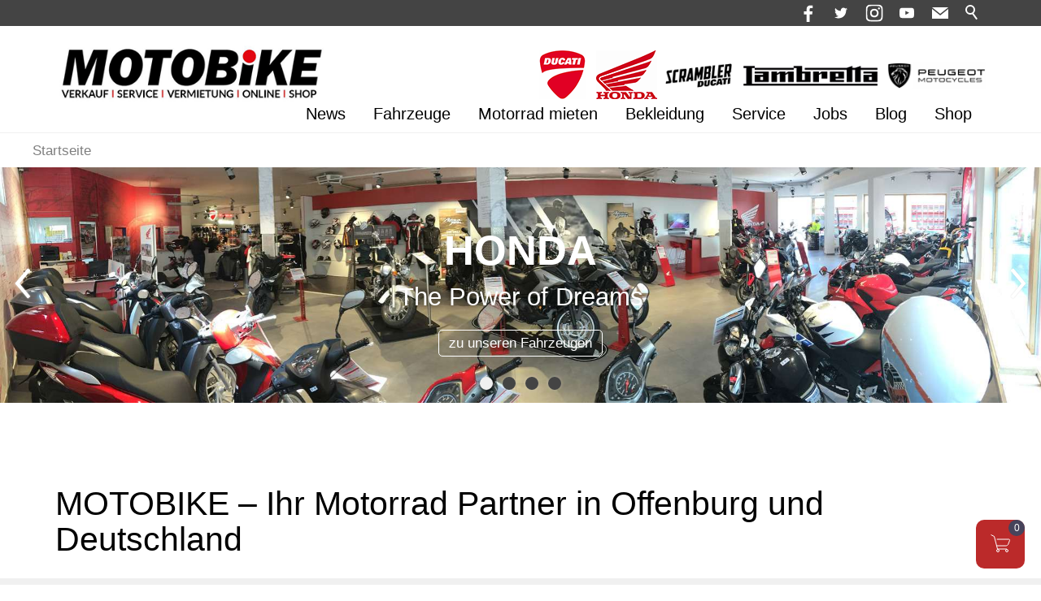

--- FILE ---
content_type: text/html; charset=utf-8
request_url: https://www.motobike.de/motobike/
body_size: 39378
content:
<!DOCTYPE html>
<html lang="de" class="pagestatus-init no-js no-weditor scrolled-top page_var1 object-default project-motobike subdir-motobike navId-wNoNavpoint"><head><script type="text/javascript" data-cmp-ab="1" src="https://cdn.consentmanager.net/delivery/autoblocking/20b574199a75.js" data-cmp-host="d.delivery.consentmanager.net" data-cmp-cdn="cdn.consentmanager.net" data-cmp-codesrc="1"></script> <script type="module" src="https://cdn.rtr-io.com/widgets.js"></script><script>window.RTR_ACCESS_TOKEN = 'Wae6ec6d3b863578945775420b4c69311'; </script><meta charset="UTF-8" /><title>MOTOBIKE Frank Jörger 🥇 Ihr Motorrad Händler in Offenburg</title><!--
      Technische und grafische Umsetzung : Team Walther - IT , Eichhofstraße 44 , 77731 Willstätt (https://www.tw-it.de)
    --><meta name="Description" content="Kompetente Beratung von Motorradfahrern für Motorradfahrer ⭐ Wir sind Vertragshändler für Ducati, Honda und Peugeot Scooter ✅ motobike.de" /><meta name="Keywords" content="Honda,Ducati,Peugeot,Scooter,Motorrad,Roller,Werkstatt,Händler,Vertragshändler,Offenburg,77656,Custom,Bike,Umbauten,Streetfighter" /><meta name="Robots" content="noarchive, index, noodp" /><meta name="viewport" content="width=device-width, initial-scale=1"/><meta name="Generator" content="Weblication® CMS"/><!--[if IE]><meta http-equiv="x-ua-compatible" content="IE=edge" /><![endif]--><meta name="format-detection" content="telephone=no"/><meta name="geo.region" content="de-bw"/><meta name="geo.placename" content="Hanns-Martin-Schleyer-Straße, 77656 Offenburg, Deutschland"/><meta name="geo.position" content="48.4827010;7.9212930"/><link rel="apple-touch-icon" sizes="180x180" href="https://www.motobike.de/motobike-wAssets/img/favicon/apple-touch-icon.png"/><link rel="icon" type="image/png" sizes="32x32" href="https://www.motobike.de/motobike-wAssets/img/favicon/favicon-32x32.png"/><link rel="icon" type="image/png" sizes="16x16" href="https://www.motobike.de/motobike-wAssets/img/favicon/favicon-16x16.png"/><link rel="manifest" href="https://www.motobike.de/motobike-wAssets/img/favicon/site.webmanifest"/><link rel="mask-icon" href="https://www.motobike.de/motobike-wAssets/img/favicon/safari-pinned-tab.svg" color="#d80000"/><link rel="shortcut icon" href="https://www.motobike.de/motobike-wAssets/img/favicon/favicon.ico"/><meta name="msapplication-TileColor" content="#ffffff"/><meta name="msapplication-config" content="https://www.motobike.de/motobike-wAssets/img/favicon/browserconfig.xml"/><meta name="theme-color" content="#ffffff"/><link rel="canonical" href="https://www.motobike.de/"/><script>document.documentElement.className = document.documentElement.className.replace('no-js', 'js');wNavidStandard='wNoNavpoint';wProjectPath='/motobike'; </script><!--WNEOUC:<link rel="stylesheet" href="/motobike-wGlobal/wGlobal/layout/styles/optimized/design_6281ce4c2b863e629e23cf49c31dbebe.css?1747811203"/>:WNEOUC--><!--WEOUCO--><style>
@media only screen and (min-width: 1200px){}@media only screen and (max-width: 1199px){}@media only screen and (min-width: 992px){}@media only screen and (max-width: 991px){}@media only screen and (min-width: 768px){}@media only screen and (max-width: 767px){}@media only screen and (min-width: 576px){}@media only screen and (max-width: 575px){}@media only screen and (min-width: 415px){}@media only screen and (max-width: 414px){}:root{--baseColorPrimary1:#D80000;--baseColorWhite:#FFFFFF;--baseColorLighter:#F0F0F0;--baseColorLight:#DDDDDD;--baseColorSemi:#C0C0C0;--baseColorDark:#888888;--baseColorDarker:#444444;--baseColorBlack:#000000;--backgroundColorBody:#FFFFFF;--backgroundColorHeader:#FFFFFF;--backgroundColorHeaderBefore:#444444;--fontColorHeaderBefore:#FFFFFF;--fontColorSearchSymbolHeaderBefore:#FFFFFF;--fontColorHeaderAfter:#888888;--backgroundColorHeaderAfter:#F0F0F0;--fontColorSearchSymbolHeader:#000000;--fontColorSearchSymbolHeaderAfter:#000000;--fontColorNavigationMetaHeaderMainLevel1:rgba(0,0,0,0.4);--fontColorNavigationMetaHeaderMainLevel1Selected:rgba(0,0,0,0.6);--fontColorNavigationMetaHeaderMainLevel1Hover:rgba(0,0,0,0.6);--fontColorNavigationMetaHeaderMainLevel1Active:rgba(0,0,0,0.6);--fontColorNavigationMetaHeaderBeforeLevel1:#FFFFFF;--fontColorNavigationMetaHeaderBeforeLevel1Selected:#F0F0F0;--fontColorNavigationMetaHeaderBeforeLevel1Hover:#F0F0F0;--fontColorNavigationMetaHeaderBeforeLevel1Active:#F0F0F0;--backgroundColorNavigationMeta:transparent;--backgroundColorNavigationMain:transparent;--backgroundColorNavigationMainLayer:#F0F0F0;--backgroundColorNavigationMainBlockBefore:transparent;--backgroundColorMegaDropdown:#F0F0F0;--fontColorNavigationMainLevel1:#000000;--fontColorNavigationMainLevel1Selected:#000000;--fontColorNavigationMainLevel1Hover:#000000;--fontColorNavigationMainLevel1Active:#000000;--fontColorNavigationMainLevel2:#000000;--fontColorNavigationMainLevel2Selected:#000000;--fontColorNavigationMainLevel2Hover:#000000;--fontColorNavigationMainLevel2Active:#000000;--backgroundColorNavigationMainLevel1:transparent;--backgroundColorNavigationMainLevel1Selected:transparent;--backgroundColorNavigationMainLevel1Hover:transparent;--backgroundColorNavigationMainLevel1Active:transparent;--backgroundColorNavigationMainLevel2:transparent;--backgroundColorNavigationMainLevel2Selected:transparent;--backgroundColorNavigationMainLevel2Hover:rgba(0,0,0,0.02);--backgroundColorNavigationMainLevel2Active:rgba(0,0,0,0.05);--backgroundColorNavigationMenu:#F0F0F0;--fontColorNavigationMenuLevel1:#000000;--fontColorNavigationMenuLevel1Selected:#000000;--fontColorNavigationMenuLevel1Hover:#000000;--fontColorNavigationMenuLevel1Active:#000000;--fontColorNavigationMenuLevel2:#000000;--fontColorNavigationMenuLevel2Selected:#000000;--fontColorNavigationMenuLevel2Hover:#000000;--fontColorNavigationMenuLevel2Active:#000000;--backgroundColorNavigationMenuLevel1:transparent;--backgroundColorNavigationMenuLevel1Selected:transparent;--backgroundColorNavigationMenuLevel1Hover:transparent;--backgroundColorNavigationMenuLevel1Active:rgba(0,0,0,0.05);--backgroundColorNavigationMenuLevel2:transparent;--backgroundColorNavigationMenuLevel2Selected:transparent;--backgroundColorNavigationMenuLevel2Hover:transparent;--backgroundColorNavigationMenuLevel2Active:rgba(0,0,0,0.05);--backgroundColorNavigationSub:#FFFFFF;--fontColorNavigationSubLevel1:#000000;--fontColorNavigationSubLevel1Selected:#000000;--fontColorNavigationSubLevel1Hover:#000000;--fontColorNavigationSubLevel1Active:#000000;--fontColorNavigationSubLevel2:#000000;--fontColorNavigationSubLevel2Selected:#000000;--fontColorNavigationSubLevel2Hover:#000000;--fontColorNavigationSubLevel2Active:#000000;--backgroundColorNavigationSubLevel1:transparent;--backgroundColorNavigationSubLevel1Selected:transparent;--backgroundColorNavigationSubLevel1Hover:transparent;--backgroundColorNavigationSubLevel1Active:transparent;--backgroundColorNavigationSubLevel2:transparent;--backgroundColorNavigationSubLevel2Selected:transparent;--backgroundColorNavigationSubLevel2Hover:transparent;--backgroundColorNavigationSubLevel2Active:transparent;--fontColorNavigationBreadcrumb:rgba(0,0,0,0.5);--fontColorNavigationBreadcrumbHover:#000000;--fontColorNavigationBreadcrumbActive:#000000;--backgroundColorNavigationBreadcrumb:transparent;--backgroundColorContent:#FFFFFF;--fontColorDefault:#000000;--fontColorSub:rgba(0,0,0,0.5);--fontColorWeak:rgba(0,0,0,0.4);--fontColorInverseDefault:#FFFFFF;--fontColorInverseSub:rgba(255,255,255,0.5);--fontColorInverseWeak:rgba(255,255,255,0.5);--fontColorError:#FB0008;--fontColorHeadline1:#000000;--fontColorHeadline2:#000000;--fontColorHeadline3:#000000;--fontColorHeadline4:#000000;--fontColorHeadline5:#000000;--fontColorHeadline6:#000000;--fontColorInverseHeadline1:#FFFFFF;--fontColorInverseHeadline2:#FFFFFF;--fontColorInverseHeadline3:#FFFFFF;--fontColorInverseHeadline4:#FFFFFF;--fontColorInverseHeadline5:#FFFFFF;--fontColorInverseHeadline6:#FFFFFF;--fontColorLink:#D80000;--fontColorLinkHover:rgba(0,0,0,0.8);--fontColorLinkActive:rgba(0,0,0,0.8);--fontColorInverseLink:rgba(255,255,255,0.7);--fontColorInverseLinkHover:#FFFFFF;--fontColorInverseLinkActive:#FFFFFF;--fontColorEntryTitle:#000000;--fontColorEntryDate:rgba(0,0,0,0.4);--fontColorEntryDescription:rgba(0,0,0,0.7);--fontColorInverseEntryTitle:#FFFFFF;--fontColorInverseEntryDate:rgba(255,255,255,0.4);--fontColorInverseEntryDescription:rgba(255,255,255,0.7);--backgroundColorWhite:#FFFFFF;--backgroundColorBlack:#444444;--backgroundColorLight1:#F0F0F0;--backgroundColorLight2:#DDDDDD;--backgroundColorDark1:#444444;--backgroundColorDark2:#D80000;--backgroundColorError:#ffccd4;--borderColorDefault:#DDDDDD;--borderColorLight:#F0F0F0;--borderColorDark:rgba(68,68,68,0.5);--borderColorLines:#DDDDDD;--backgroundColorButton:#D80000;--backgroundColorButtonHover:#A50000;--backgroundColorButtonActive:#720000;--borderColorButton:#D80000;--borderColorButtonHover:#A50000;--borderColorButtonActive:#720000;--fontColorButton:#FFFFFF;--fontColorButtonHover:#FFFFFF;--fontColorButtonActive:#FFFFFF;--backgroundColorInverseButton:#FFFFFF;--backgroundColorInverseButtonHover:#E6E6E6;--backgroundColorInverseButtonActive:#CCCCCC;--borderColorInverseButton:#DDDDDD;--borderColorInverseButtonHover:#C4C4C4;--borderColorInverseButtonActive:#AAAAAA;--fontColorInverseButton:#000000;--fontColorInverseButtonHover:#000000;--fontColorInverseButtonActive:#000000;--backgroundColorInputs:#FFFFFF;--borderColorInput:#DDDDDD;--borderColorInputFocus:#C0C0C0;--backgroundColorTable:transparent;--borderColorTable:#DDDDDD;--colorLinkIcon:#000000;--colorLinkIconInverse:#FFFFFF;--fontColorFunctions:#C0C0C0;--fontColorFunctionsActive:#888888;--backgroundColorFunctions:transparent;--backgroundColorFunctionsActive:transparent;--backgroundColorFooter:#444444;--isDarkBackgroundFooter:yes}html.wglBox{}html.ios .wLightbox .wLightboxOuter .wLightboxInner{overflow:auto;-webkit-overflow-scrolling:touch}@media only screen and (min-width: 768px){}@media only screen and (min-width: 768px){}@media only screen and (min-width: 768px){}@media only screen and (min-width: 768px){}@media only screen and (min-width: 768px){}@media print{}#blockContentInner{}#blockContentInner .elementSection > div, #blockContentInner .elementSectionObjectEventMulti > div, #blockContentInner .elementSectionObjectContactPerson > div, #blockContentInner .elementSectionObjectBlogpost > div{}#blockHeader #scrollProgress{position:absolute}html{overflow-y:scroll;-webkit-text-size-adjust:100%;font-size:17px}html.zoom-l{font-size:22.1px}@media only screen and (min-width: 768px){html{font-size:17px}html.zoom-l{font-size:22.1px}}@media only screen and (min-width: 992px){html{font-size:17px}html.zoom-l{font-size:22.1px}}@media only screen and (min-width: 1200px){html{font-size:17px}html.zoom-l{font-size:22.1px}}body{margin:0;padding:0;font-family:Helvetica, Arial, Sans-serif;font-size:1rem;line-height:150%;color:#000000;background:#FFFFFF;-webkit-tap-highlight-color:transparent}body{}#blockPage{}@media only screen and (min-width: 992px){#blockPage{margin-top:0;margin-bottom:0}}#blockHeader{width:100%;padding:0;background:#FFFFFF;position:relative;z-index:1;position:fixed;z-index:100;top:0}#blockHeader #blockHeaderBefore{height:32px;width:100%;line-height:32px;color:#FFFFFF;background:#444444;padding:0}#blockHeader #blockHeaderBefore #blockHeaderBeforeInner{position:relative}#blockHeader #blockHeaderBefore #blockHeaderBeforeInner .wConfigMaskOpener{opacity:0.2;transition:opacity 0.2s linear}#blockHeader #blockHeaderBefore #blockHeaderBeforeInner .wConfigMaskOpener:hover{opacity:1}#blockHeader #blockHeaderBefore #searchBox{position:absolute}#blockHeader #blockHeaderBefore #searchBox .searchBoxContainer{display:block;position:relative;height:32px;width:32px}#blockHeader #blockHeaderBefore #searchBox .searchBoxContainer .searchBoxLabel{display:block}#blockHeader #blockHeaderBefore #searchBox .searchBoxContainer .searchBoxLabel > label{font-size:0;display:block}#blockHeader #blockHeaderBefore #searchBox .searchBoxContainer .searchBoxLabel > label:before{content:'';pointer-events:none;position:absolute;top:6px;left:7px;width:12px;height:12px;border:solid 2px #FFFFFF;border-radius:50%;z-index:11}#blockHeader #blockHeaderBefore #searchBox .searchBoxContainer .searchBoxLabel > label:after{content:'';pointer-events:none;position:absolute;top:5px;left:5px;width:9px;height:2px;background-color:#FFFFFF;transform:rotate(54deg);margin-top:14px;margin-left:9px;z-index:11}#blockHeader #blockHeaderBefore #searchBox .searchBoxContainer .searchBoxElement{}#blockHeader #blockHeaderBefore #searchBox .searchBoxContainer .searchBoxElement .searchTerm{position:absolute;cursor:pointer;z-index:10;top:2px;right:0;width:32px;height:28px;line-height:26px;margin:0;padding:0 4px;opacity:0;border:solid 1px #DDDDDD;transition:all 0.3s linear}#blockHeader #blockHeaderBefore #searchBox .searchBoxContainer .searchBoxElement .searchTerm:focus{width:120px;right:32px;opacity:1}#blockHeader #blockHeaderBefore #searchBox .searchBoxContainer .searchBoxElement #searchSuggestOuter{position:absolute;top:29px;right:32px;z-index:20;background-color:#FFFFFF;color:#000000;border:solid 1px #DDDDDD}#blockHeader #blockHeaderBefore #searchBox .searchBoxContainer .searchBoxElement #searchSuggestOuter .searchSuggestEntry{padding:2px 6px;cursor:pointer}#blockHeader #blockHeaderBefore #searchBox .searchBoxContainer .searchBoxElement #searchSuggestOuter .searchSuggestEntry:first-child{padding:4px 6px 2px 6px}#blockHeader #blockHeaderBefore #searchBox .searchBoxContainer .searchBoxElement #searchSuggestOuter .searchSuggestEntry:last-child{padding:2px 6px 4px 6px}#blockHeader #blockHeaderBefore #searchBox .searchBoxContainer .searchBoxElement #searchSuggestOuter .searchSuggestEntry:hover{background-color:#F0F0F0}#blockHeader #blockHeaderBefore #searchBox .searchBoxContainer #searchSubmit{display:none}#blockHeader #blockHeaderBefore #searchBox{position:relative;float:right}#blockHeader #blockHeaderMain{height:48px;border-bottom:1px solid #F0F0F0}#blockHeader #blockHeaderMain #blockHeaderMainInner{max-width:1200px;position:relative;margin:0 auto}#blockHeader #blockHeaderMain #logo{position:absolute;z-index:2;margin:8px 0 0 1rem}#blockHeader #blockHeaderMain #logo > img, #blockHeader #blockHeaderMain #logo > svg{height:32px;width:auto;display:block}#blockHeader #blockHeaderMain #logo .logoImgFull{display:none}.scrolldirection-up #blockHeader{}#blockHeader #blockHeaderMain{transition:all 0.3s ease-in-out}#blockHeader #blockHeaderMain #logo{transition:all 0.3s ease-in-out}#blockHeader #blockHeaderMain #logo > img{transition:all 0.3s ease-in-out}#blockHeader #blockHeaderMain #navigationMain{transition:all 0.3s ease-in-out}.scrolldirection-down:not(.navmenu-open) #blockHeader{}@media only screen and (min-width: 576px){#blockHeader #blockHeaderMain #logo{margin:8px 0 0 2rem}}@media only screen and (max-width: 991px){#blockHeader #blockHeaderMain{}#blockHeader #blockHeaderMain html.navmenu-open{overflow:hidden}#blockHeader #blockHeaderMain #navigationMain{width:100%;position:relative}#blockHeader #blockHeaderMain #navigationMain ul{list-style-type:none;margin:0;padding:0}#blockHeader #blockHeaderMain #navigationMain li{position:relative;display:block;margin:0;padding:0}#blockHeader #blockHeaderMain #navigationMain li > a{display:block;text-decoration:none;text-align:left}#blockHeader #blockHeaderMain #navigationMain > nav{display:block;position:fixed;top:0;left:0;width:100vw;height:0;margin-bottom:1rem;padding:0 1rem;overflow:auto;background-color:#F0F0F0}#blockHeader #blockHeaderMain #navigationMain > nav > ul{max-width:1200px;margin:0 auto}#blockHeader #blockHeaderMain #navigationMain > nav li{}#blockHeader #blockHeaderMain #navigationMain > nav li > ul{display:none}#blockHeader #blockHeaderMain #navigationMain > nav li.selected, #blockHeader #blockHeaderMain #navigationMain > nav li.descendantSelected{}#blockHeader #blockHeaderMain #navigationMain > nav li.selected > ul, #blockHeader #blockHeaderMain #navigationMain > nav li.descendantSelected > ul{display:block}.navmenu-open #blockHeader #blockHeaderMain #navigationMain > nav{display:block;height:600px;height:calc(100vh - 80px)}#blockHeader #blockHeaderMain #navigationMain > nav > ul{}#blockHeader #blockHeaderMain #navigationMain > nav > ul > li{border-bottom:1px solid #C0C0C0}#blockHeader #blockHeaderMain #navigationMain > nav > ul > li > a{font-size:1.2rem;color:#000000;background-color:transparent;padding:0.4rem 2rem 0.4rem 1rem}#blockHeader #blockHeaderMain #navigationMain > nav > ul > li.selected, #blockHeader #blockHeaderMain #navigationMain > nav > ul > li.descendantSelected{}#blockHeader #blockHeaderMain #navigationMain > nav > ul > li.selected > a, #blockHeader #blockHeaderMain #navigationMain > nav > ul > li.descendantSelected > a{color:#000000;background-color:transparent}#blockHeader #blockHeaderMain #navigationMain > nav > ul > li:hover{}#blockHeader #blockHeaderMain #navigationMain > nav > ul > li:hover > a{color:#000000;background-color:transparent}#blockHeader #blockHeaderMain #navigationMain > nav > ul > li > a:active{color:#000000;background-color:rgba(0,0,0,0.05)}#blockHeader #blockHeaderMain #navigationMain > nav > ul > li span.navpointToggler{position:absolute;cursor:pointer;right:0;top:0;width:1.8rem;height:1.8rem;padding:0.4rem;padding-right:0;box-sizing:content-box}#blockHeader #blockHeaderMain #navigationMain > nav > ul > li span.navpointToggler:before, #blockHeader #blockHeaderMain #navigationMain > nav > ul > li span.navpointToggler:after{transition:all 0.3s ease-in-out;content:'';position:absolute;margin:11px 0 0 3px;display:block;width:14px;height:2px;background-color:#000000;transform:rotate(40deg)}#blockHeader #blockHeaderMain #navigationMain > nav > ul > li span.navpointToggler:after{margin:11px 0 0 12px;transform:rotate(-40deg)}#blockHeader #blockHeaderMain #navigationMain > nav > ul > li span.navpointToggler.open{}#blockHeader #blockHeaderMain #navigationMain > nav > ul > li span.navpointToggler.open:before{transform:rotate(-40deg)}#blockHeader #blockHeaderMain #navigationMain > nav > ul > li span.navpointToggler.open:after{transform:rotate(40deg)}#blockHeader #blockHeaderMain #navigationMain > nav > ul > li > ul{}#blockHeader #blockHeaderMain #navigationMain > nav > ul > li > ul > li{}#blockHeader #blockHeaderMain #navigationMain > nav > ul > li > ul > li > a{font-size:0.9rem;color:#000000;background-color:transparent;padding:0.2rem 2rem 0.2rem 2rem}#blockHeader #blockHeaderMain #navigationMain > nav > ul > li > ul > li.selected, #blockHeader #blockHeaderMain #navigationMain > nav > ul > li > ul > li.descendantSelected{}#blockHeader #blockHeaderMain #navigationMain > nav > ul > li > ul > li.selected > a, #blockHeader #blockHeaderMain #navigationMain > nav > ul > li > ul > li.descendantSelected > a{color:#000000;background-color:transparent}#blockHeader #blockHeaderMain #navigationMain > nav > ul > li > ul > li:hover{}#blockHeader #blockHeaderMain #navigationMain > nav > ul > li > ul > li:hover > a{color:#000000;background-color:transparent}#blockHeader #blockHeaderMain #navigationMain > nav > ul > li > ul > li > a:active{color:#000000;background-color:rgba(0,0,0,0.05)}#blockHeader #blockHeaderMain #navigationMain > nav > ul > li > ul > li span.navpointToggler{width:1.4rem;height:1.4rem;padding:0.2rem}#blockHeader #blockHeaderMain #navigationMain > nav > ul > li > ul > li > ul{}#blockHeader #blockHeaderMain #navigationMain > nav > ul > li > ul > li > ul > li{}#blockHeader #blockHeaderMain #navigationMain > nav > ul > li > ul > li > ul > li > a{font-size:0.8rem;color:#000000;padding:0.2rem 2rem 0.2rem 3rem}#blockHeader #blockHeaderMain #navigationMain > nav > ul > li > ul > li > ul > li.selected, #blockHeader #blockHeaderMain #navigationMain > nav > ul > li > ul > li > ul > li.descendantSelected{}#blockHeader #blockHeaderMain #navigationMain > nav > ul > li > ul > li > ul > li.selected > a, #blockHeader #blockHeaderMain #navigationMain > nav > ul > li > ul > li > ul > li.descendantSelected > a{color:#000000;background-color:transparent}#blockHeader #blockHeaderMain #navigationMain > nav > ul > li > ul > li > ul > li:hover{}#blockHeader #blockHeaderMain #navigationMain > nav > ul > li > ul > li > ul > li:hover > a{color:#000000;background-color:transparent}#blockHeader #blockHeaderMain #navigationMain > nav > ul > li > ul > li > ul > li > a:active{color:#000000;background-color:rgba(0,0,0,0.05)}#blockHeader #blockHeaderMain #navigationMain > nav > ul > li > ul > li > ul > li span.navpointToggler{width:1.2rem;height:1.2rem;padding:0.2rem}#blockHeader #blockHeaderMain #navigationMain > nav > ul > li > ul > li > ul > li > ul{}#blockHeader #blockHeaderMain #navigationMain > nav > ul > li > ul > li > ul > li > ul > li{}#blockHeader #blockHeaderMain #navigationMain > nav > ul > li > ul > li > ul > li > ul > li > a{font-size:0.7rem;color:#000000;padding:0.1rem 2rem 0.1rem 4rem}#blockHeader #blockHeaderMain #navigationMain > nav > ul > li > ul > li > ul > li > ul > li.selected, #blockHeader #blockHeaderMain #navigationMain > nav > ul > li > ul > li > ul > li > ul > li.descendantSelected{}#blockHeader #blockHeaderMain #navigationMain > nav > ul > li > ul > li > ul > li > ul > li.selected > a, #blockHeader #blockHeaderMain #navigationMain > nav > ul > li > ul > li > ul > li > ul > li.descendantSelected > a{color:#000000;background-color:transparent}#blockHeader #blockHeaderMain #navigationMain > nav > ul > li > ul > li > ul > li > ul > li:hover{}#blockHeader #blockHeaderMain #navigationMain > nav > ul > li > ul > li > ul > li > ul > li:hover > a{color:#000000;background-color:transparent}#blockHeader #blockHeaderMain #navigationMain > nav > ul > li > ul > li > ul > li > ul > li > a:active{color:#000000;background-color:rgba(0,0,0,0.05)}#blockHeader #blockHeaderMain #navigationMain > nav > ul > li > ul > li > ul > li > ul > li span.navpointToggler{width:1.2rem;height:1.2rem;padding:0.2rem}#blockHeader #blockHeaderMain #navigationMain .navLevelEmbed{display:none}#blockHeader #blockHeaderMain #navigationMain #navigationMainToggler{display:block;position:absolute;top:0;right:0;margin:0 0 0 0;cursor:pointer;width:32px;height:32px}#blockHeader #blockHeaderMain #navigationMain #navigationMainToggler > div:first-child{display:none;padding:12px 38px 12px 16px;color:#000000;text-decoration:none;font-size:1.2rem;text-transform:uppercase}#blockHeader #blockHeaderMain #navigationMain #navigationMainToggler > div:last-child{position:relative;width:32px;height:32px}#blockHeader #blockHeaderMain #navigationMain #navigationMainToggler > div:last-child:before{content:'';position:absolute;width:26px;height:11px;margin:6px 0 0 3px;border-top:solid 2px #000000;border-bottom:solid 2px #000000;transition:all 0.3s linear, border-color 0.3s 0.3s linear}#blockHeader #blockHeaderMain #navigationMain #navigationMainToggler > div:last-child:after{content:'';position:absolute;width:26px;height:20px;margin:6px 0 0 3px;border-bottom:solid 2px #000000;transition:all 0.3s linear}#blockHeader #blockHeaderMain #navigationMain #navigationMainToggler.open > div:last-child:before{transform:rotate(45deg);transform-origin:2px 5px;border-bottom-color:transparent;transition:all 0.3s linear, border-color 0.1s linear}#blockHeader #blockHeaderMain #navigationMain #navigationMainToggler.open > div:last-child:after{transform:rotate(-45deg);transform-origin:2px 17px}#blockHeader #blockHeaderMain #navigationMain{}#blockHeader #blockHeaderMain #navigationMain #navigationMainToggler{top:8px;right:16px}#blockHeader #blockHeaderMain #navigationMain > nav{margin-top:80px}}@media print and (max-width: 991px){#blockHeader #blockHeaderMain #navigationMain{display:none}}@media only screen and (min-width: 992px){#blockHeader{}#blockHeader #blockHeaderBefore{display:block;height:32px;line-height:32px;background:#444444;padding:0 4rem;float:none}#blockHeader #blockHeaderBefore:after{display:table;overflow:hidden;visibility:hidden;clear:both;content:"";height:0;font-size:0;line-height:0}#blockHeader #blockHeaderBefore #blockHeaderBeforeInner{position:relative;margin:0 auto;max-width:1200px}#blockHeader #blockHeaderMain{height:132px;padding:0 4rem}#blockHeader #blockHeaderMain #logo{margin:30px 0 0 0;margin-top:24px}#blockHeader #blockHeaderMain #logo .logoImg{display:none}#blockHeader #blockHeaderMain #logo .logoImgFull{display:block}#blockHeader #blockHeaderMain #logo > img, #blockHeader #blockHeaderMain #logo > svg{display:block;height:72px}#blockHeader #blockHeaderMain #navigationMainToggler{display:none}#blockHeader #blockHeaderMain #navigationMain{background-color:transparent;user-select:none;-webkit-user-select:none;-moz-user-select:none;-ms-user-select:none;width:100%}#blockHeader #blockHeaderMain #navigationMain ul{list-style-type:none;margin:0;padding:0}#blockHeader #blockHeaderMain #navigationMain span.navpointToggler{pointer-events:none}#blockHeader #blockHeaderMain #navigationMain > nav{}#blockHeader #blockHeaderMain #navigationMain > nav li{display:block;margin:0;padding:0}#blockHeader #blockHeaderMain #navigationMain > nav li > a{display:block;text-decoration:none}#blockHeader #blockHeaderMain #navigationMain > nav li > span.navpointToggler{display:none}#blockHeader #blockHeaderMain #navigationMain > nav li > ul{display:none;position:absolute;z-index:80}#blockHeader #blockHeaderMain #navigationMain > nav > ul{}#blockHeader #blockHeaderMain #navigationMain > nav > ul > li{float:left}#blockHeader #blockHeaderMain #navigationMain > nav > ul > li[data-source='meta']{display:none}#blockHeader #blockHeaderMain #navigationMain > nav > ul > li > a{font-family:inherit;font-size:1.2rem;color:#000000;background-color:transparent;padding:0rem 1rem;line-height:48px}#blockHeader #blockHeaderMain #navigationMain > nav > ul > li.selected, #blockHeader #blockHeaderMain #navigationMain > nav > ul > li.descendantSelected{}#blockHeader #blockHeaderMain #navigationMain > nav > ul > li.selected > a, #blockHeader #blockHeaderMain #navigationMain > nav > ul > li.descendantSelected > a{color:#000000;background-color:#F0F0F0}#blockHeader #blockHeaderMain #navigationMain > nav > ul > li:hover{}#blockHeader #blockHeaderMain #navigationMain > nav > ul > li:hover > a{color:#000000;background-color:#F0F0F0}#blockHeader #blockHeaderMain #navigationMain > nav > ul > li > a:active{color:#000000;background-color:#F0F0F0}#blockHeader #blockHeaderMain #navigationMain > nav > ul > li ul{width:280px;background-color:#F0F0F0;border-style:solid;border-width:0;border-color:#F0F0F0}#blockHeader #blockHeaderMain #navigationMain > nav > ul > li ul > li{position:relative}#blockHeader #blockHeaderMain #navigationMain > nav > ul > li ul > li > a{font-family:inherit;font-size:0.8rem;color:#000000;background-color:transparent;padding:0.5rem 1rem}#blockHeader #blockHeaderMain #navigationMain > nav > ul > li ul > li.selected, #blockHeader #blockHeaderMain #navigationMain > nav > ul > li ul > li.descendantSelected{}#blockHeader #blockHeaderMain #navigationMain > nav > ul > li ul > li.selected > a, #blockHeader #blockHeaderMain #navigationMain > nav > ul > li ul > li.descendantSelected > a{color:#000000;background-color:transparent}#blockHeader #blockHeaderMain #navigationMain > nav > ul > li ul > li:hover{}#blockHeader #blockHeaderMain #navigationMain > nav > ul > li ul > li:hover > a{color:#000000;background-color:rgba(0,0,0,0.02)}#blockHeader #blockHeaderMain #navigationMain > nav > ul > li ul > li > a:active{color:#000000;background-color:rgba(0,0,0,0.05)}#blockHeader #blockHeaderMain #navigationMain > nav > ul > li ul > li ul{top:-0;right:calc(-100% - 2 * 0px);width:calc(100% + 1 * 0px)}#blockHeader #blockHeaderMain #navigationMain > nav > ul > li ul > li ul > li{position:relative}#blockHeader #blockHeaderMain #navigationMain > nav > ul > li ul > li ul > li > a{font-family:inherit;font-size:0.8rem;color:#000000;background-color:transparent;padding:0.5rem 1rem}#blockHeader #blockHeaderMain #navigationMain > nav > ul > li ul > li ul > li.selected, #blockHeader #blockHeaderMain #navigationMain > nav > ul > li ul > li ul > li.descendantSelected{}#blockHeader #blockHeaderMain #navigationMain > nav > ul > li ul > li ul > li.selected > a, #blockHeader #blockHeaderMain #navigationMain > nav > ul > li ul > li ul > li.descendantSelected > a{color:#000000;background-color:transparent}#blockHeader #blockHeaderMain #navigationMain > nav > ul > li ul > li ul > li:hover{}#blockHeader #blockHeaderMain #navigationMain > nav > ul > li ul > li ul > li:hover > a{color:#000000;background-color:rgba(0,0,0,0.02)}#blockHeader #blockHeaderMain #navigationMain > nav > ul > li ul > li ul > li > a:active{color:#000000;background-color:rgba(0,0,0,0.05)}#blockHeader #blockHeaderMain #navigationMain > nav > ul > li ul > li ul > li ul{top:-0;right:calc(-100% - 2 * 0px)}#blockHeader #blockHeaderMain #navigationMain > nav > ul > li ul > li ul > li:hover > ul{display:block}#blockHeader #blockHeaderMain #navigationMain > nav > ul > li ul > li ul > li.childs.open > .navpointToggler{display:block}#blockHeader #blockHeaderMain #navigationMain > nav > ul > li ul > li:hover > ul{display:block}#blockHeader #blockHeaderMain #navigationMain > nav > ul > li ul > li.childs.open > .navpointToggler{display:block}#blockHeader #blockHeaderMain #navigationMain > nav > ul > li ul.subleftside > li > ul{right:100%}#blockHeader #blockHeaderMain #navigationMain > nav > ul > li ul.subleftside li.childs{}#blockHeader #blockHeaderMain #navigationMain > nav > ul > li ul.subleftside li.childs > a{padding-left:32px}#blockHeader #blockHeaderMain #navigationMain > nav > ul > li:not(.hasMegaDropdown):hover > ul{display:block}#blockHeader #blockHeaderMain #navigationMain .navpointToggler{position:absolute;display:block;right:0;top:9px;width:32px;height:24px;cursor:pointer}#blockHeader #blockHeaderMain #navigationMain .navpointToggler:before, #blockHeader #blockHeaderMain #navigationMain .navpointToggler:after{content:'';position:absolute;display:block;width:9px;height:1px;margin:9px 0 0 12px;background-color:#000000;transform:rotate(50deg)}#blockHeader #blockHeaderMain #navigationMain .navpointToggler:after{margin:15px 0 0 12px;transform:rotate(-50deg)}#blockHeader #blockHeaderMain #navigationMain .subleftside > li > .navpointToggler{right:auto;left:0}#blockHeader #blockHeaderMain #navigationMain .subleftside > li > .navpointToggler:before{transform:rotate(-50deg)}#blockHeader #blockHeaderMain #navigationMain .subleftside > li > .navpointToggler:after{transform:rotate(50deg)}#blockHeader #blockHeaderMain #navigationMain .navLevelEmbed{display:none;position:absolute;z-index:101;width:100%;max-height:calc(100vh - 48px - 36px);left:0;margin:0;padding:40px 40px 40px 40px;overflow:auto;background-color:#F0F0F0;border-style:solid;border-width:1px;border-color:#F0F0F0;color:#000000}#blockHeader #blockHeaderMain #navigationMain .navLevelEmbed .elementSection, #blockHeader #blockHeaderMain #navigationMain .navLevelEmbed .elementSectionObjectEventMulti, #blockHeader #blockHeaderMain #navigationMain .navLevelEmbed .elementSectionObjectContactPerson, #blockHeader #blockHeaderMain #navigationMain .navLevelEmbed .elementSectionObjectBlogpost{padding:0 !important}#blockHeader #blockHeaderMain #navigationMain{position:absolute;width:100%;top:84px}#blockHeader #blockHeaderMain #navigationMain #navigationMainToggler{}#blockHeader #blockHeaderMain #navigationMain > nav{}#blockHeader #blockHeaderMain #navigationMain > nav > ul{float:right}}@media only screen and (min-width: 992px){.scrolldirection-down:not(.navmenu-open) #blockHeader{}.scrolldirection-down:not(.navmenu-open) #blockHeader #blockHeaderMain{transition:all 1.2s ease-in-out;height:48px}.scrolldirection-down:not(.navmenu-open) #blockHeader #blockHeaderMain #logo{transition:all 1.2s ease-in-out;margin-top:8px}.scrolldirection-down:not(.navmenu-open) #blockHeader #blockHeaderMain #logo > img{transition:all 1.2s ease-in-out;height:32px}.scrolldirection-down:not(.navmenu-open) #blockHeader #blockHeaderMain #navigationMain{transition:all 1.2s ease-in-out;top:0}}#blockBody{background:#FFFFFF;margin:0 auto;padding-top:80px}@media only screen and (min-width: 992px){#blockBody{padding-top:164px}}#blockBodyBefore{position:relative}#navigationBreadcrumb{background-color:transparent}#navigationBreadcrumb:empty{display:none}#navigationBreadcrumb > div{}#navigationBreadcrumb > div > div{display:inline}#navigationBreadcrumb > div > div a{text-decoration:none;padding:0 .3rem 0 0;color:rgba(0,0,0,0.5)}#navigationBreadcrumb > div > div a:before{content:'➤';padding:0 .3rem 0 0;color:rgba(0,0,0,0.5)}#navigationBreadcrumb > div > div a:hover{color:#000000}#navigationBreadcrumb > div > div a:active{color:#000000}#navigationBreadcrumb > div > div:first-child{}#navigationBreadcrumb > div > div:first-child > a:before{content:'';padding:0}#navigationBreadcrumb{display:none}@media only screen and (min-width: 992px){#navigationBreadcrumb{display:block}#navigationBreadcrumb > div{max-width:1200px;margin:0 auto;padding:0.5rem 0}}#blockMain{position:relative;margin:0 auto;max-width:100%}@media only screen and (min-width: 992px){}#blockContent{display:block;position:relative;background:#FFFFFF}#blockContent > div, #blockContent > div > div.wWebtagGroup > div > div > div{}#blockContent > div > .elementContent, #blockContent > div > .elementText, #blockContent > div > .elementPicture, #blockContent > div > .elementHeadline, #blockContent > div > div.wWebtagGroup > div > div > div > .elementContent, #blockContent > div > div.wWebtagGroup > div > div > div > .elementText, #blockContent > div > div.wWebtagGroup > div > div > div > .elementPicture, #blockContent > div > div.wWebtagGroup > div > div > div > .elementHeadline{margin-left:20px;margin-right:20px}@media only screen and (min-width: 992px){#blockContent{}#blockContent > div, #blockContent > div > div.wWebtagGroup > div > div > div{}#blockContent > div > .elementContent, #blockContent > div > .elementText, #blockContent > div > .elementPicture, #blockContent > div > .elementHeadline, #blockContent > div > div.wWebtagGroup > div > div > div > .elementContent, #blockContent > div > div.wWebtagGroup > div > div > div > .elementText, #blockContent > div > div.wWebtagGroup > div > div > div > .elementPicture, #blockContent > div > div.wWebtagGroup > div > div > div > .elementHeadline{max-width:960px;margin-left:auto;margin-right:auto}}@media only screen and (min-width: 992px){}.object-singlepage #blockHeader{background-color:#F0F0F0}.page_var1{}.page_var1{}.page_var1 #blockMain{max-width:100%;margin:0 auto}.page_var10 #blockHeader, .page_var1 #blockHeader, .page_var0 #blockHeader{}.page_var1 #blockContent{}.page_var20 #blockHeader{}@media only screen and (min-width: 992px){}@media only screen and (min-width: 992px){}.page_var30 #blockHeader{}@media only screen and (min-width: 992px){}@media only screen and (min-width: 992px){}.page_var40 #blockHeader{}@media only screen and (min-width: 992px){}@media only screen and (min-width: 992px){}.page_var100 #blockHeader{}.page_var400 #blockHeader{max-width:none;z-index:3;position:absolute}.scrolled-top.page_var400 #blockHeader{background-color:transparent}.page_var400 #blockHeader #blockHeaderBefore{display:none}.page_var400.weditor #blockHeader{position:relative}.page_var500 #blockHeader{max-width:none;z-index:3;position:absolute}.scrolled-top.page_var500 #blockHeader{background-color:transparent}.page_var500 #blockHeader #blockHeaderBefore{display:none}.page_var500 #blockHeader #navigationMain{display:none}.page_var500.weditor #blockHeader{position:relative}.elementContainerStandard:after, #blockMain:after, #blockBody:after, #blockHeader:after{display:table;overflow:hidden;visibility:hidden;clear:both;content:".";height:0;font-size:0;line-height:0}.clickable{cursor:pointer}picture{line-height:0}picture img{max-width:100%}picture[data-lazyloading='1'] img.wglLazyLoadInit{background:#f0f0f0}html{box-sizing:border-box}*, *:before, *:after{box-sizing:inherit}img{}img .picture{margin:0;height:auto;max-width:100%;vertical-align:bottom}img .pictureLeft{float:left;margin:0 24px 10px 0;height:auto;max-width:100%;vertical-align:bottom}img .pictureCenter{margin:0 24px 4px 0;height:auto;max-width:100%;vertical-align:bottom}img .pictureRight{float:right;margin:0 0 4px 24px;height:auto;max-width:100%;vertical-align:bottom}p{margin:0 0 1rem 0}.alignLeft{text-align:left}.alignJustify{text-align:justify}ul{margin:0;padding:0;list-style:none}ol, ul{margin:0;padding:0}li{margin:0;padding:0}hr{margin:0 0 10px 0;border-color:#DDDDDD;border-style:solid none none none;height:0px}acronym, abbr{border-bottom:dashed 1px #DDDDDD}blockquote{border-left:solid 4px #DDDDDD;padding-left:1rem}sup{font-size:70%;line-height:0;vertical-align:super}a{text-decoration:underline;color:#D80000}a > span{color:inherit !important}a.downloadIcon > span, a.iconUrl > span, a.intern:before, a.extern:before, a.box:before, a.boxPicture:before, a.download:before, a.pdf:before, a.doc:before, a.xls:before, a.audio:before, a.video:before, a.next:before, a.back:before, a.wpst:before, a.mail:before, a.wpst:before, span.phone:before, a.phone:before, span.fax:before, a.fax:before, span.mobile:before, a.mobile:before, a.rss:before, a.vcf:before, a.ical:before{content:'';display:inline-block;outline:none;margin:4px 5px 0 0;width:16px;height:16px;vertical-align:top;background-position:0 0;background-repeat:no-repeat;flex:none}a.next, a.intern, a.extern, a.box, a.boxPicture, a.download, a.pdf, a.doc, a.xls, a.audio, a.video, a.next, a.back, a.wpst, a.wpst, a.mail, a.wpst, span.phone, a.phone, span.fax, a.fax, span.mobile, a.mobile, a.rss, a.vcf, a.ical{}a.next > span, a.intern > span, a.extern > span, a.box > span, a.boxPicture > span, a.download > span, a.pdf > span, a.doc > span, a.xls > span, a.audio > span, a.video > span, a.next > span, a.back > span, a.wpst > span, a.mail > span, a.wpst > span, span.phone > span, a.phone > span, span.fax > span, a.fax > span, span.mobile > span, a.mobile > span, a.rss > span, a.vcf > span, a.ical > span{display:inline-block;text-decoration:inherit;color:inherit;font:inherit;max-width:calc(100% - 20px)}body{}body a.intern:before{background-image:url("[data-uri]")}body a.extern:before{background-image:url("[data-uri]")}body a.box:before{background-image:url("[data-uri]")}body a.boxPicture:before{background-image:url("[data-uri]")}body a.download:before{background-image:url("[data-uri]")}body a.pdf:before{background-image:url("[data-uri]")}body a.doc:before{background-image:url("[data-uri]")}body a.xls:before{background-image:url("[data-uri]")}body a.audio:before{background-image:url("[data-uri]")}body a.video:before{background-image:url("[data-uri]")}body a.next:before{background-image:url("[data-uri]")}body a.back:before{background-image:url("[data-uri]")}body a.wpst:before, body a.mail:before, body a.wpst:before{background-image:url("[data-uri]")}body span.phone:before, body a.phone:before{background-image:url("[data-uri]")}body span.fax:before, body a.fax:before{background-image:url("[data-uri]")}body span.mobile:before, body a.mobile:before{background-image:url("[data-uri]")}body a.rss:before{background-image:url("/motobike-wGlobal/wGlobal/layout/images/links/rss.svg")}body a.vcf:before{background-image:url("[data-uri]")}body a.ical:before{background-image:url("[data-uri]")}a.downloadIcon{background-image:none !important}a.downloadIcon.downloadIcon:before{display:none}a.phone[href=''], a.phone:not([href]), a.fax[href=''], a.fax:not([href]), a.mobile[href=''], a.mobile:not([href]){pointer-events:none;cursor:text;text-decoration:none;color:#000000}a:hover{text-decoration:none;color:rgba(0,0,0,0.8)}a.wpst{}.listBannerSliderInfolayer_var10 .listEntry .listEntryInfoLayerInner .listEntryLink > *{display:inline-block;text-decoration:none;padding:3px 12px;color:#FFFFFF;background-color:transparent;border:solid 1px #FFFFFF;border-radius:5px}.listBannerSliderInfolayer_var10 .listEntry .listEntryInfoLayerInner .listEntryLink > *:before{transform:scale(1.2);margin-right:8px}.listBannerSliderInfolayer_var10 .listEntry .listEntryInfoLayerInner .listEntryLink > *:hover{color:#FFFFFF;background-color:transparent;border:solid 1px #FFFFFF}.listBannerSliderInfolayer_var10 .listEntry .listEntryInfoLayerInner .listEntryLink > *:active{color:#FFFFFF;background-color:transparent;border:solid 1px #FFFFFF}table{font:inherit;color:inherit;border:none}th, td{vertical-align:top}table.light{width:100%;background-color:transparent;border:none;margin-bottom:12px;border-collapse:separate;border-spacing:1px}table.light th{border:none;padding:4px 8px;text-align:left;background-color:#DDDDDD}table.light td{border:none;padding:4px 8px}table.light td[data-wrap-output='yes']{white-space:pre}table.default{width:100%;background-color:transparent;border-style:solid none none solid;border-width:1px;border-color:#DDDDDD;margin-bottom:12px;border-collapse:collapse}table.default th{border-style:none solid solid none;border-width:1px;border-color:#DDDDDD;padding:4px 8px;text-align:left;background-color:#444444;color:#FFFFFF}table.default td{border-style:none solid solid none;border-width:1px;border-color:#DDDDDD;padding:4px 8px}table.default td[data-wrap-output='yes']{white-space:pre}tr.highlighted, th.highlighted, td.highlighted{background-color:#F0F0F0}td.bgColor1, th.bgColor1{background-color:#FFFFFF}form{}form .hidden{display:none}input{font:inherit;line-height:2rem;height:2rem;padding:0 0.5rem;margin:0;border:1px solid #DDDDDD;background-color:#FFFFFF}select{font:inherit;padding:0;margin:0;border:1px solid #DDDDDD;background-color:#FFFFFF}textarea{font:inherit;padding:0;margin:0;border:1px solid #DDDDDD}input[type="radio"]{border:none;background-color:transparent;height:auto}input[type="checkbox"]{border:none;background-color:transparent;height:auto}input[type="file"]{padding:0 !important;border:none}input.wglDatepicker{cursor:pointer;width:160px;padding:0 0.5rem;background-image:url("[data-uri]");background-size:16px;background-repeat:no-repeat;background-position:right 5px center}input:focus, select:focus, textarea:focus{outline:none;border:solid 1px #C0C0C0}button{cursor:pointer;font:inherit;font-weight:normal;color:#FFFFFF;background-color:#D80000;border:solid 1px #D80000;border-color:#D80000;margin:0 0.3rem 0 0;border-radius:5px;height:2rem;padding:0 1rem}button:hover{color:#FFFFFF;background-color:#A50000;border-color:#A50000}button:active{color:#FFFFFF;background-color:#720000;border-color:#720000}button.buttonReset{color:#D80000;background-color:transparent}button.buttonReset:hover{color:#FFFFFF;background-color:#A50000;border-color:#A50000}button.buttonReset:active{color:#FFFFFF;background-color:#720000;border-color:#720000}input[type="text"] + button{margin-left:0.5rem}.wglFormElement{margin-bottom:0.6rem}.wglFormRow:last-child > .wglFormElement{margin-bottom:0}.wglButton{}.wglIsInvalid{background-color:#ffccd4}.wglIsValid{}.wglInfoAlreadyUploaded{padding:4px 0 4px 0}.wglInfoAlreadyUploadedText{display:block;color:#000000;font-weight:bold}.wglInfoAlreadyUploadedFilename{display:block;color:#000000}.wglCaptcha{padding-bottom:3px}.wglCaptcha .textInfo{clear:both;padding:10px 0}.wglCaptchaArithmeticQuestion{padding:2px 4px 2px 2px}.wglRadioFloat{padding:0 0 0 0.5%;float:left}.wglRadioFloat label{margin:0;float:left;padding:0.3rem 0.3rem !important;line-height:1.4rem}.wglRadioFloat input{margin:0;float:left;margin-right:4px;background-color:transparent}.wglRadio{display:flex;clear:left;padding:2px 0 2px 0.5%;overflow:hidden}.wglRadio label{margin:0;float:left;padding:0.3rem 0.3rem !important;line-height:1.4rem;flex:1}.wglRadio input{margin:0;float:left;margin-right:4px;background-color:transparent;flex:none}.wglRadio input[type="text"]{margin:0 0 0 4px}.wglCheckbox{display:block;clear:left;padding:2px 0 2px 0.5%;overflow:hidden;display:flex}.wglCheckbox label{margin:0;float:left;padding:0.3rem 0.3rem !important;line-height:1.4rem;flex:1}.wglCheckbox input{margin:0;float:left;margin-right:4px;background-color:transparent;flex:none}.wglCheckbox input[type="text"]{margin:0 0 0 4px}.wglCheckboxFloat{margin:0 2px 0 0}.wglCheckboxFloat label{float:left;padding:0 4px 0 4px}.wglCheckboxFloat input{margin:0;float:left;margin-right:4px;background-color:transparent}.wglInputTimeAfterDate{margin-left:4px;width:60px}.wglUploaderForm{border:0;width:100%;height:240px;border:1px solid #DDDDDD}label.XS, input.XS, textarea.XS, select.XS{width:14%;margin:0 0 0 1%}label.XS:first-child, input.XS:first-child, textarea.XS:first-child, select.XS:first-child{width:15%;margin-left:0}label.S, input.S, textarea.S, select.S{width:29%;margin:0 0 0 1%}label.S:first-child, input.S:first-child, textarea.S:first-child, select.S:first-child{width:30%;margin-left:0}label.M, input.M, textarea.M, select.M{width:49%;margin:0 0 0 1%}label.M:first-child, input.M:first-child, textarea.M:first-child, select.M:first-child{width:50%;margin-left:0}label.L, input.L, textarea.L, select.L{width:69%;margin:0 0 0 1%}label.L:first-child, input.L:first-child, textarea.L:first-child, select.L:first-child{width:70%;margin-left:0}label.XL, input.XL, textarea.XL, select.XL{width:84%;margin:0 0 0 1%}label.XL:first-child, input.XL:first-child, textarea.XL:first-child, select.XL:first-child{width:85%;margin-left:0}label.XXL, input.XXL, textarea.XXL, select.XXL{width:99%;margin:0 0 0 1%}label.XXL:first-child, input.XXL:first-child, textarea.XXL:first-child, select.XXL:first-child{width:100%;margin-left:0}.wglFormStatusSubmitedx button{pointer-events:none;cursor:default;opacity:0.2;transition:all 0.3s linear}.wglLightbox{cursor:pointer}.wglMaximized .pictureZoomer{transform:rotate(45deg)}.wglContainerInsideTopOnScroll{position:fixed;z-index:10;top:0;width:100%}.wglMaximizer{cursor:pointer}.wglErrorMessage{color:#FB0008;display:block}.wglHighlightWord{background:yellow}.elementStandard, .elementContent, .elementText, .elementPicture, .elementHeadline{}.elementContent, .elementText, .elementPicture, .elementHeadline{margin-bottom:2rem}@media print{}@media only screen and (min-width: 576px){}@media only screen and (min-width: 768px){}@media only screen and (min-width: 576px){}@media only screen and (min-width: 1200px){}@media only screen and (min-width: 576px){}@media only screen and (min-width: 1200px){}@media only screen and (min-width: 576px){}@media only screen and (min-width: 576px){}.elementClearerSpacer{}.elementClearerSpacer_var0{margin:0;clear:both}.elementClearerSpacerSpace_var11{height:1rem}.elementClearerSpacerSpace_var14{height:4rem}@media only screen and (min-width: 768px){}@media only screen and (min-width: 1200px){}@media only screen and (min-width: 768px){}@media only screen and (min-width: 1200px){}.elementContainerStandard{margin-bottom:2rem;clear:both}.elementContainerStandard > .col{float:left;width:100%;margin-bottom:2rem}.elementContainerStandard > .col:last-child{margin-bottom:0}.elementContainerStandard > .col > div{margin:0}.elementContainerStandard > .col > div > div:last-child{margin-bottom:0}.elementContainerStandard_var0{}.elementContainerStandard_var0 > .col{}.elementContainerStandard_var1{display:flex;flex-wrap:wrap;flex-direction:row}.elementContainerStandard_var1 > .col{display:flex;flex-direction:column}.elementContainerStandard_var1 > .col > div{position:relative;flex-grow:1;display:flex;flex-direction:column}.elementContainerStandard_var1 > .col > div > div{margin-left:0 !important;margin-right:0 !important;-ms-flex:0 0 auto}.elementContainerStandard_var1 > .col > div > div:last-child{flex-grow:1}@media only screen and (min-width: 768px){}@media only screen and (min-width: 992px){}.elementContainerStandardColumns_var5050{}@media only screen and (min-width: 768px){.elementContainerStandardColumns_var5050{margin-left:-8px;margin-right:-8px}.elementContainerStandardColumns_var5050 > .col{padding:0 8px}.elementContainerStandardColumns_var5050 > .col1, .elementContainerStandardColumns_var5050 > .col2{width:50%;margin-bottom:0}}@media only screen and (min-width: 992px){.elementContainerStandardColumns_var5050{margin-left:-16px;margin-right:-16px}.elementContainerStandardColumns_var5050 > .col{padding:0 16px}.elementContainerStandardColumns_var5050 > .col1, .elementContainerStandardColumns_var5050 > .col2{width:50%;margin-bottom:0}}@media only screen and (min-width: 768px){}@media only screen and (min-width: 992px){}@media only screen and (min-width: 768px){}@media only screen and (min-width: 992px){}@media only screen and (min-width: 768px){}@media only screen and (min-width: 992px){}@media only screen and (min-width: 576px){}@media only screen and (min-width: 992px){}@media only screen and (min-width: 576px){}@media only screen and (min-width: 768px){}@media only screen and (min-width: 992px){}@media only screen and (min-width: 992px){}@font-face{font-family:'Font Awesome 5 Free';font-style:normal;font-weight:normal;src:url("/motobike-wGlobal/wGlobal/layout/webfonts/fa-regular-400.eot");src:url("/motobike-wGlobal/wGlobal/layout/webfonts/fa-regular-400.eot?#iefix") format("embedded-opentype"), url("/motobike-wGlobal/wGlobal/layout/webfonts/fa-regular-400.woff2") format("woff2"), url("/motobike-wGlobal/wGlobal/layout/webfonts/fa-regular-400.woff") format("woff"), url("/motobike-wGlobal/wGlobal/layout/webfonts/fa-regular-400.ttf") format("truetype"), url("/motobike-wGlobal/wGlobal/layout/webfonts/fa-regular-400.svg#fontawesome") format("svg")}@font-face{font-family:'Font Awesome 5 Free';font-style:normal;font-weight:900;src:url("/motobike-wGlobal/wGlobal/layout/webfonts/fa-solid-900.eot");src:url("/motobike-wGlobal/wGlobal/layout/webfonts/fa-solid-900.eot?#iefix") format("embedded-opentype"), url("/motobike-wGlobal/wGlobal/layout/webfonts/fa-solid-900.woff2") format("woff2"), url("/motobike-wGlobal/wGlobal/layout/webfonts/fa-solid-900.woff") format("woff"), url("/motobike-wGlobal/wGlobal/layout/webfonts/fa-solid-900.ttf") format("truetype"), url("/motobike-wGlobal/wGlobal/layout/webfonts/fa-solid-900.svg#fontawesome") format("svg")}@font-face{font-family:'Font Awesome 5 Brands';font-style:normal;font-weight:normal;src:url("/motobike-wGlobal/wGlobal/layout/webfonts/fa-brands-400.eot");src:url("/motobike-wGlobal/wGlobal/layout/webfonts/fa-brands-400.eot?#iefix") format("embedded-opentype"), url("/motobike-wGlobal/wGlobal/layout/webfonts/fa-brands-400.woff2") format("woff2"), url("/motobike-wGlobal/wGlobal/layout/webfonts/fa-brands-400.woff") format("woff"), url("/motobike-wGlobal/wGlobal/layout/webfonts/fa-brands-400.ttf") format("truetype"), url("/motobike-wGlobal/wGlobal/layout/webfonts/fa-brands-400.svg#fontawesome") format("svg")}@-webkit-keyframes fa-spin 0%{-webkit-transform:rotate(0deg);transform:rotate(0deg)}@-webkit-keyframes fa-spin 100%{-webkit-transform:rotate(360deg);transform:rotate(360deg)}@keyframes fa-spin{0%{-webkit-transform:rotate(0deg);transform:rotate(0deg)}100%{-webkit-transform:rotate(360deg);transform:rotate(360deg)}}:root .fa-rotate-90, :root .fa-rotate-180, :root .fa-rotate-270, :root .fa-flip-horizontal, :root .fa-flip-vertical{-webkit-filter:none;filter:none}.no-js .elementForm dl.form .wglHideConditionalFormdata, .no-js .elementForm div.form .wglHideConditionalFormdata{pointer-events:auto;height:auto;opacity:1}@media only screen and (min-width: 768px){}@media only screen and (min-width: 992px){}@media only screen and (max-width: 480px){}h1, div.h1{font-size:1.9rem;font-family:inherit;line-height:110%;font-weight:normal;color:#000000;margin:0;padding:2.25rem 0 1.2rem 0}h2, div.h2{font-size:1.6rem;font-family:inherit;line-height:120%;font-weight:normal;color:#000000;margin:0;padding:1.6rem 0 1rem 0}h3, div.h3{font-size:1.3rem;font-family:inherit;line-height:130%;font-weight:normal;color:#000000;margin:0;padding:1rem 0 0.8rem 0}h4, div.h4{font-size:1.1rem;font-family:inherit;line-height:130%;font-weight:bold;color:#000000;margin:0;padding:0.8rem 0 0.6rem 0}h5, div.h5{font-size:1rem;font-family:inherit;line-height:130%;font-weight:bold;color:#000000;margin:0;padding:0.7rem 0 0.6rem 0}h6, div.h5{font-size:1rem;font-family:inherit;line-height:130%;font-weight:bold;color:#000000;margin:0;padding:0.6rem 0 0.6rem 0}@media only screen and (min-width: 768px){h1, div.h1{font-size:2.4rem;font-family:inherit;line-height:110%;font-weight:normal;color:#000000;margin:0;padding:2.25rem 0 1.2rem 0}h2, div.h2{font-size:1.9rem;font-family:inherit;line-height:120%;font-weight:normal;color:#000000;margin:0;padding:1.6rem 0 1rem 0}h3, div.h3{font-size:1.7rem;font-family:inherit;line-height:120%;font-weight:normal;color:#000000;margin:0;padding:1.0rem 0 0.8rem 0}h4, div.h4{font-size:1.2rem;font-family:inherit;line-height:130%;font-weight:bold;color:#000000;margin:0;padding:0.8rem 0 0.6rem 0}h5, div.h5{font-size:1rem;font-family:inherit;line-height:130%;font-weight:bold;color:#000000;margin:0;padding:0.7rem 0 0.6rem 0}h6, div.h6{font-size:1rem;font-family:inherit;line-height:130%;font-weight:bold;color:#000000;margin:0;padding:0.6rem 0 0.6rem 0}}.elementHeadline{position:static;margin:0 auto;font-weight:normal}.no-weditor .elementHeadline:last-child > h1, .no-weditor .elementHeadline:last-child > h2, .no-weditor .elementHeadline:last-child > h3, .no-weditor .elementHeadline:last-child > h4, .no-weditor .elementHeadline:last-child > h5, .no-weditor .elementHeadline:last-child > h6{padding-bottom:0}.elementHeadline:first-child{}.elementHeadline:first-child > *{padding-top:0}.elementText + .elementHeadline{margin-top:-1rem}.elementHeadline p{margin:0}.elementHeadline_var0{margin-left:auto;margin-right:auto}@media only screen and (min-width: 768px){}@media only screen and (min-width: 768px){}.elementHeadlineLevel_varauto{}.elementHeadlineLevel_varh1{}.elementHeadlineLevel_varh2{}.elementText + .elementLink, .elementText + .elementObjectEventMulti .elementObjectEventMultiIcal, .elementText + .elementObjectContactPerson .elementObjectContactPersonData .elementObjectContactPersonVcard{margin-top:-1rem}@media only screen and (max-width: 767px){}@media only screen and (min-width: 768px){}@media only screen and (max-width: 767px){}@media only screen and (min-width: 768px){}@media only screen and (max-width: 768px){}@media (min-width: 768px){}@media only screen and (min-width: 768px){}@media only screen and (min-width: 768px){}@media only screen and (min-width: 768px){}@media only screen and (min-width: 768px){}@media only screen and (min-width: 768px){}@media only screen and (min-width: 768px){}@media only screen and (min-width: 768px){}.elementPicture{display:block;position:relative}.elementHeadline + .elementPicture{margin-top:1rem}.elementPicture.hasPictureHover{}.elementPicture.hasPictureHover .pictureHover{position:absolute;top:0;left:0;width:100%;opacity:0}.elementPicture.hasPictureHover:hover{}.elementPicture.hasPictureHover:hover .picture{opacity:0}.elementPicture.hasPictureHover:hover .pictureHover{opacity:1}.elementPicture figure{position:relative;display:inline-block;max-width:100%;margin:0;padding:0}.elementPicture figcaption{padding:8px 4px;font-weight:bold;font-size:1rem;line-height:143%}.elementPicture figcaption > div.pictureTitle{font-weight:bold;font-size:1rem;line-height:150%}.elementPicture figcaption > div.pictureDescription{font-weight:normal;color:rgba(0,0,0,0.4)}.elementPicture figcaption > div.pictureCopyright{float:right;font-weight:normal;color:rgba(0,0,0,0.4);font-size:0.8rem}.elementPicture img{display:block}.elementPicture svg{display:block;max-width:100%;width:100%;height:auto}.elementPicture svg[width]{width:auto}.elementPicture_var0{}.elementPictureTarget_var0{}.elementPictureQuality_var80{}.elementPictureBorder_var0{}.elementPictureTitle_var0{}.elementPictureTitle_var0 figcaption{display:none}.elementPicturePosition_var0{}@media only screen and (min-width: 576px){}@media only screen and (min-width: 576px){}.elementPictureSize_var0{max-width:100%}@media only screen and (min-width: 576px){}@media only screen and (min-width: 768px){}.elementSection{clear:both;margin:0 0 0 0;padding:2rem 1rem;position:relative}.elementSection > .sectionInner{position:relative;max-width:1200px;margin:0 auto;padding:0}.elementSection > .sectionInner > *:last-child{margin-bottom:0}.elementSection > .sectionInner .elementIncludeContentPage{}.elementSection > .sectionInner .elementIncludeContentPage > *:last-child{margin-bottom:0}.elementSection:after{display:table;overflow:hidden;visibility:hidden;clear:both;content:"";height:0;font-size:0;line-height:0}@media only screen and (min-width: 576px){.elementSection{padding:2rem 2rem}}@media only screen and (min-width: 992px){.elementSection{padding:6rem 4rem}}.elementSection_var0{}.elementSection_var100{}.elementSectionInnerWidth_var0{}.elementSectionInnerWidth_var0 > .sectionInner{max-width:1200px}.elementSectionInnerWidth_var100{padding-left:0;padding-right:0}.no-weditor .elementSectionInnerWidth_var100{overflow:hidden}.elementSectionInnerWidth_var100 > .sectionInner{max-width:2560px}.no-weditor .elementSectionInnerWidth_var90{overflow:hidden}.no-weditor .elementSectionInnerHeight_var85{overflow:hidden}.elementSectionPadding_var0{}.elementSectionPadding_var10{padding:0}@media only screen and (min-width: 576px){}@media only screen and (min-width: 768px){}@media only screen and (min-width: 576px){}@media only screen and (min-width: 768px){}.elementSectionMargin_var0{}.elementSectionMargin_var10{margin:0}.elementSocialButton{display:inline-block;position:relative;margin:0 0.5rem 0.5rem 0 !important;width:72px;height:72px}.elementSocialButton:first-child:last-child{margin-right:0 !important}.elementSocialButton .socialIcon{position:absolute;width:100%;height:100%;background-image:url("[data-uri]");background-size:1000%;background-repeat:no-repeat}.elementSocialButton .socialLink{cursor:pointer;text-decoration:none;display:block;position:absolute;top:0;left:0;width:100%;height:100%}.elementSocialButton_var0{position:relative}.elementSocialButton_var0 .socialIcon{position:absolute;top:0;left:0}.elementSocialButton_var0 .socialLink{cursor:pointer;display:block;position:absolute;top:0;left:0;width:100%;height:100%}.elementSocialButtonType_varFacebook{background-color:#48629D}.elementSocialButtonType_varFacebook .socialIcon{background-position:0 0}.elementSocialButtonType_varTwitter{background-color:#55ACEE}.elementSocialButtonType_varTwitter .socialIcon{background-position:11.11% 0}.elementSocialButtonType_varMail{background-color:#A0A0A0}.elementSocialButtonType_varMail .socialIcon{background-position:55.55% 0}.elementSocialButtonType_varInstagram{background:linear-gradient(145deg,#3051F1 10%,#C92BB7 70%)}.no-weditor .elementSocialButtonType_varInstagram{overflow:hidden}.elementSocialButtonType_varInstagram:before{content:'';position:absolute;top:0;left:0;right:0;bottom:0;display:block;background:radial-gradient(circle farthest-corner at 30% 110%, #ffe993, rgba(255,145,56,0.89) 25%, rgba(247,60,60,0.55) 50%, rgba(247,51,68,0) 65%) no-repeat}.elementSocialButtonType_varInstagram .socialIcon{background-position:0 11.11%}.elementSocialButtonType_varYoutube{background-color:#CD201F}.elementSocialButtonType_varYoutube .socialIcon{background-position:11.11% 11.11%}.elementSocialButtonFloat_var75{float:right}.elementSocialButtonSize_var32{width:32px;height:32px}.elementSocialButtonBackgroundColor_var99{background:transparent}.elementSocialButtonBackgroundColor_var99:before{background:transparent}@media only screen and (min-width: 576px){}@media only screen and (min-width: 768px){}@media only screen and (min-width: 768px){}.elementText{position:static;margin-left:auto;margin-right:auto}.elementText p{margin-bottom:1rem}.elementText p.hasOnlyATag + .hasOnlyATag{margin-top:-0.75rem}.elementText ol{margin:0 0 1rem 0;padding:0 0 0 1.5rem}.elementText ul{margin:0 0 1rem 0;padding:0 0 0 1.5rem;list-style:none}.elementText ul > li{padding-left:1rem;position:relative;overflow:hidden}.elementText ul > li:before{content:'';display:inline-block;position:absolute;margin:4px 2px 0 -1rem;width:1rem;height:1rem;vertical-align:top;background-image:url("[data-uri]");background-position:0 0;background-repeat:no-repeat}.elementText ol.alignCenter, .elementText ul.alignCenter{display:block;list-style-position:inside}.elementText ol.alignCenter > li:before, .elementText ul.alignCenter > li:before{position:static}.elementText > *:first-child{padding-top:0}.elementText > *:last-child{margin-bottom:0}.elementText + .elementText{margin-top:-1rem}.elementText_var0{}.listBannerSlider{}.listBannerSlider[data-numberentries='1'] .listMoverBack, .listBannerSlider[data-numberentries='1'] .listMoverForward{display:none !important}.listBannerSlider_var0{position:relative;overflow:visible}.listBannerSlider_var0 .listEntries{width:100%;height:100%;position:relative;overflow:hidden;margin:0 auto}.listBannerSlider_var0 .listEntries .listEntriesInner{height:100%}.listBannerSlider_var0 .listEntries .listEntry{display:none;overflow:hidden}.listBannerSlider_var0 .listEntries .listEntry .listEntryInner{position:relative}.listBannerSlider_var0 .listEntries .listEntry a{text-decoration:none;color:inherit}.listBannerSlider_var0 .listEntries .listEntry .listEntryButtons{position:absolute;top:26px;right:0}.listBannerSlider_var0 .listEntries .listEntry .listEntryImage{display:block}.listBannerSlider_var0 .listEntries .listEntry .listEntryImage img{width:100%}.listBannerSlider_var0 .listEntries .listEntry .listEntryVideo{display:block;width:100%;height:auto}.listBannerSlider_var0 .listEntries .listEntry.listEntrySelected{display:block}.listBannerSlider_var0 .listEntries .listEntry.listEntrySelectedInit{}.listBannerSlider_var0 .listEntries .listEntry.listEntrySelectedReady{}.listBannerSlider_var0 .listEntries .listMoverBack, .listBannerSlider_var0 .listEntries .listMoverForward{cursor:pointer;position:absolute;right:0;top:0;width:60px;margin-left:0;height:100%;z-index:2;transition:all 0.1s linear;background-color:transparent}.listBannerSlider_var0 .listEntries .listMoverBack:hover, .listBannerSlider_var0 .listEntries .listMoverForward:hover{transform:scale(1.1)}.listBannerSlider_var0 .listEntries .listMoverBack > span, .listBannerSlider_var0 .listEntries .listMoverForward > span{height:100%;display:block}.listBannerSlider_var0 .listEntries .listMoverBack > span:before, .listBannerSlider_var0 .listEntries .listMoverBack > span:after, .listBannerSlider_var0 .listEntries .listMoverForward > span:before, .listBannerSlider_var0 .listEntries .listMoverForward > span:after{transition:all 0.3s ease-in-out;content:'';position:absolute;top:calc(50% - 12px);margin:0 0 0 0;display:block;width:24px;height:4px;background-color:#FFFFFF;box-shadow:0 0 2px 0 #DDDDDD}.listBannerSlider_var0 .listEntries .listMoverBack > span:after, .listBannerSlider_var0 .listEntries .listMoverForward > span:after{margin-top:16px}.listBannerSlider_var0 .listEntries .listMoverBack > span:nth-child(2):before, .listBannerSlider_var0 .listEntries .listMoverForward > span:nth-child(2):before{box-shadow:none;outline:none}.listBannerSlider_var0 .listEntries .listMoverBack > span:nth-child(2):after, .listBannerSlider_var0 .listEntries .listMoverForward > span:nth-child(2):after{display:none}.listBannerSlider_var0 .listEntries .listMoverBack{left:0}.listBannerSlider_var0 .listEntries .listMoverBack > span{}.listBannerSlider_var0 .listEntries .listMoverBack > span:before, .listBannerSlider_var0 .listEntries .listMoverBack > span:after{left:16px}.listBannerSlider_var0 .listEntries .listMoverBack > span:before{transform:rotate(-50deg)}.listBannerSlider_var0 .listEntries .listMoverBack > span:after{transform:rotate(50deg)}.listBannerSlider_var0 .listEntries .listMoverForward{right:0}.listBannerSlider_var0 .listEntries .listMoverForward > span{}.listBannerSlider_var0 .listEntries .listMoverForward > span:before, .listBannerSlider_var0 .listEntries .listMoverForward > span:after{right:16px}.listBannerSlider_var0 .listEntries .listMoverForward > span:before{transform:rotate(50deg)}.listBannerSlider_var0 .listEntries .listMoverForward > span:after{transform:rotate(-50deg)}@media only screen and (min-width: 992px){}@media only screen and (min-width: 768px){}@media only screen and (min-width: 576px){}@media only screen and (min-width: 768px){}.listBannerSliderEntriesPreview_var10{}.listBannerSliderEntriesPreview_var10 .listEntriesPreview{width:100%;position:absolute;bottom:0}.listBannerSliderEntriesPreview_var10 .listEntriesPreview > div{text-align:center;padding:0}.listBannerSliderEntriesPreview_var10 .listEntriesPreview .listEntry{position:relative;display:inline-block;cursor:pointer;margin:0 3px}.listBannerSliderEntriesPreview_var10 .listEntriesPreview .listEntry .listEntryInner{display:inline-block;padding:0;margin:9px 3px;width:16px;height:16px;background-color:#444444;border-radius:50%;box-shadow:0 0 4px 0 rgba(255,255,255,0.3)}.listBannerSliderEntriesPreview_var10 .listEntriesPreview .listEntry:hover, .listBannerSliderEntriesPreview_var10 .listEntriesPreview .listEntry.listEntrySelected, .listBannerSliderEntriesPreview_var10 .listEntriesPreview .listEntry.listEntryProgress{}.listBannerSliderEntriesPreview_var10 .listEntriesPreview .listEntry:hover .listEntryInner, .listBannerSliderEntriesPreview_var10 .listEntriesPreview .listEntry.listEntrySelected .listEntryInner, .listBannerSliderEntriesPreview_var10 .listEntriesPreview .listEntry.listEntryProgress .listEntryInner{border-color:#DDDDDD;background-color:#F0F0F0;box-shadow:0 0 4px 0 rgba(0,0,0,0.3)}.listBannerSliderEntriesPreview_var10 .listEntriesPreview .listEntry:first-child:last-child{display:none}@media only screen and (min-width: 768px){}@media only screen and (max-width: 767px){}@media only screen and (min-width: 768px){}@media only screen and (min-width: 768px){}@media only screen and (min-width: 768px){}@media only screen and (min-width: 768px){}@media only screen and (min-width: 768px){}@media only screen and (min-width: 768px){}@media only screen and (min-width: 768px){}@media only screen and (min-width: 768px){}@media only screen and (min-width: 768px){}@media only screen and (min-width: 768px){}@media only screen and (min-width: 768px){}@media only screen and (min-width: 768px){}.listBannerSliderInfolayer_var10{}.listBannerSliderInfolayer_var10 .listEntry{}.listBannerSliderInfolayer_var10 .listEntry .listEntryInfoLayerOuter{width:100%;margin:0 auto;text-align:center}.listBannerSliderInfolayer_var10 .listEntry .listEntryInfoLayer{position:absolute;width:100%;top:50%;margin-top:-2.5rem;opacity:0;transform:scale(0.9);transition:all 0.8s 0.3s ease-in-out}.listBannerSliderInfolayer_var10 .listEntry .listEntryInfoLayerInner{position:relative;overflow:hidden;width:100%;margin:0 auto;padding:0.6rem;background-color:transparent}.listBannerSliderInfolayer_var10 .listEntry .listEntryInfoLayerInner:empty{display:none}.listBannerSliderInfolayer_var10 .listEntry .listEntryInfoLayerInner .listEntryTitle{font-size:1.5rem;line-height:125%;font-weight:bold;color:#FFFFFF;background-color:transparent;text-shadow:0 0 0.5rem rgba(0,0,0,0.3);margin-bottom:0.4rem}.listBannerSliderInfolayer_var10 .listEntry .listEntryInfoLayerInner .listEntryDescription{font-size:1rem;color:#FFFFFF;background-color:transparent;line-height:125%;text-shadow:0 0 0.5rem rgba(0,0,0,0.3)}.listBannerSliderInfolayer_var10 .listEntry .listEntryInfoLayerInner .listEntryDescription p:last-child{margin-bottom:0}.listBannerSliderInfolayer_var10 .listEntry .listEntryInfoLayerInner .listEntryLink > *{margin-top:1.25rem}.listBannerSliderInfolayer_var10 .listEntry.listEntrySelected{}.listBannerSliderInfolayer_var10 .listEntry.listEntrySelected .listEntryInfoLayer{opacity:1;transform:scale(1)}.listBannerSliderInfolayer_var10 .listEntry.listEntrySelectedInit{}.listBannerSliderInfolayer_var10 .listEntry.listEntrySelectedInit .listEntryInfoLayer{opacity:0;transform:scale(0.9)}.listBannerSliderInfolayer_var10 .listEntry.listEntrySelectedReady{}.listBannerSliderInfolayer_var10 .listEntry.listEntrySelectedReady .listEntryInfoLayer{opacity:1;transform:scale(1)}.listBannerSliderInfolayer_var10 .listEntry.listEntryObject-slide_var1{}.listBannerSliderInfolayer_var10 .listEntry.listEntryObject-slide_var1 .listEntryInfoLayer{text-align:right}@media only screen and (min-width: 576px){.listBannerSliderInfolayer_var10{}.listBannerSliderInfolayer_var10 .listEntry .listEntryInfoLayer{top:50%;margin-top:-3.6rem}.listBannerSliderInfolayer_var10 .listEntry .listEntryInfoLayer .listEntryInfoLayerInner{padding:1rem 2.5rem}.listBannerSliderInfolayer_var10 .listEntry .listEntryInfoLayer .listEntryInfoLayerInner .listEntryTitle{font-size:3.2rem}.listBannerSliderInfolayer_var10 .listEntry .listEntryInfoLayer .listEntryInfoLayerInner .listEntryDescription{font-size:1rem}}@media only screen and (min-width: 768px){.listBannerSliderInfolayer_var10{}.listBannerSliderInfolayer_var10 .listEntry .listEntryInfoLayer{top:50%;margin-top:-4.4rem}.listBannerSliderInfolayer_var10 .listEntry .listEntryInfoLayer .listEntryInfoLayerInner{padding:1rem 2.5rem}.listBannerSliderInfolayer_var10 .listEntry .listEntryInfoLayer .listEntryInfoLayerInner .listEntryTitle{font-size:2rem}.listBannerSliderInfolayer_var10 .listEntry .listEntryInfoLayer .listEntryInfoLayerInner .listEntryDescription{font-size:1.2rem}}@media only screen and (min-width: 992px){.listBannerSliderInfolayer_var10{}.listBannerSliderInfolayer_var10 .listEntry .listEntryInfoLayer{top:50%;margin-top:-5rem}.listBannerSliderInfolayer_var10 .listEntry .listEntryInfoLayer .listEntryInfoLayerInner{padding:1.25rem 2.5rem}.listBannerSliderInfolayer_var10 .listEntry .listEntryInfoLayer .listEntryInfoLayerInner .listEntryTitle{font-size:2.5rem}.listBannerSliderInfolayer_var10 .listEntry .listEntryInfoLayer .listEntryInfoLayerInner .listEntryDescription{font-size:1.4rem}}@media only screen and (min-width: 1200px){.listBannerSliderInfolayer_var10{}.listBannerSliderInfolayer_var10 .listEntry .listEntryInfoLayer{top:50%;margin-top:-5.625rem}.listBannerSliderInfolayer_var10 .listEntry .listEntryInfoLayer .listEntryInfoLayerInner{padding:1.25rem 3.75rem}.listBannerSliderInfolayer_var10 .listEntry .listEntryInfoLayer .listEntryInfoLayerInner .listEntryTitle{font-size:3rem}.listBannerSliderInfolayer_var10 .listEntry .listEntryInfoLayer .listEntryInfoLayerInner .listEntryDescription{font-size:1.8rem}}@media only screen and (min-width: 576px){}@media only screen and (min-width: 768px){}@media only screen and (min-width: 992px){}@media only screen and (min-width: 768px){}@media only screen and (min-width: 576px){}@media only screen and (min-width: 768px){}@media only screen and (min-width: 992px){}@media only screen and (min-width: 576px){}@media only screen and (min-width: 768px){}@media only screen and (min-width: 992px){}@media only screen and (min-width: 576px){}@media only screen and (min-width: 768px){}@media only screen and (min-width: 992px){}@media only screen and (min-width: 576px){}@media only screen and (min-width: 768px){}@media only screen and (min-width: 992px){}@media only screen and (min-width: 576px){}@media only screen and (min-width: 768px){}@media only screen and (min-width: 992px){}.listBannerSliderTitle_var10{}.listBannerSliderDescription_var10{}.listBannerSliderLink_var10{}.listBannerSliderPrevNext_var10{}.listBannerSliderEntryOfEntries_var0{}.listBannerSliderPictureMode_var0{}.listBannerSliderPictureAspectRatio_var0{}.listBannerSliderFadeTime_var0{}.listBannerSliderAnimation_var10{}.listBannerSliderAnimationDuration_var0{}.listBannerSliderEntriesPerRow_var0{}.no-weditor .elementList-toolEntriesPerCategory{display:none}@media only screen and (min-width: 768px){}@media only screen and (min-width: 992px){}@media only screen and (min-width: 768px){}@media only screen and (min-width: 768px){}@media only screen and (min-width: 992px){}@media only screen and (min-width: 768px){}@media only screen and (min-width: 992px){}@media only screen and (min-width: 768px){}@media only screen and (min-width: 768px){}@media only screen and (min-width: 992px){}@media only screen and (min-width: 992px){}@media only screen and (min-width: 992px){}@media only screen and (min-width: 992px){}@media only screen and (max-width: 575px){}@media only screen and (min-width: 576px){}@media only screen and (min-width: 576px){}@media only screen and (min-width: 768px){}@media only screen and (min-width: 576px){}@media only screen and (min-width: 768px){}@media only screen and (min-width: 576px){}@media only screen and (min-width: 768px){}@media only screen and (min-width: 768px){}#myHeaderLogoDucati{position:absolute;z-index:10;top:30px;right:492px}#myHeaderLogoDucati > a{}#myHeaderLogoDucati > a > img{width:auto;height:60px}@media only screen and (max-width: 767px){#myHeaderLogoDucati{display:none}}@media only screen and (max-width: 991px){#myHeaderLogoDucati{top:10px;right:408px}#myHeaderLogoDucati > a{}#myHeaderLogoDucati > a > img{width:auto;height:30px}}#myHeaderLogoHonda{position:absolute;z-index:10;top:30px;right:404px}#myHeaderLogoHonda > a{}#myHeaderLogoHonda > a > img{width:auto;height:60px}@media only screen and (max-width: 767px){#myHeaderLogoHonda{display:none}}@media only screen and (max-width: 991px){#myHeaderLogoHonda{top:10px;right:358px}#myHeaderLogoHonda > a{}#myHeaderLogoHonda > a > img{width:auto;height:30px}}#myHeaderLogoScrambler{position:absolute;z-index:10;top:46px;right:312px}#myHeaderLogoScrambler > a{}#myHeaderLogoScrambler > a > img{width:auto;height:30px}@media only screen and (max-width: 767px){#myHeaderLogoScrambler{display:none}}@media only screen and (max-width: 991px){#myHeaderLogoScrambler{top:14px;right:288px}#myHeaderLogoScrambler > a{}#myHeaderLogoScrambler > a > img{width:auto;height:22px}}#myHeaderLogoLambretta{position:absolute;z-index:10;top:46px;right:132px}#myHeaderLogoLambretta > a{}#myHeaderLogoLambretta > a > img{width:auto;height:30px}@media only screen and (max-width: 767px){#myHeaderLogoLambretta{display:none}}@media only screen and (max-width: 991px){#myHeaderLogoLambretta{top:14px;right:156px}#myHeaderLogoLambretta > a{}#myHeaderLogoLambretta > a > img{width:auto;height:22px}}#myHeaderLogoPeugeot{position:absolute;z-index:10;top:44px;right:0px}#myHeaderLogoPeugeot > a{}#myHeaderLogoPeugeot > a > img{width:auto;height:34px}@media only screen and (max-width: 767px){#myHeaderLogoPeugeot{display:none}}@media only screen and (max-width: 991px){#myHeaderLogoPeugeot{top:14px;right:68px}#myHeaderLogoPeugeot > a{}#myHeaderLogoPeugeot > a > img{width:auto;height:22px}}#myHeaderLogoDucatiMobil{display:block;position:absolute;z-index:10;top:10px;right:240px}#myHeaderLogoDucatiMobil > a{}#myHeaderLogoDucatiMobil > a > img{width:auto;height:26px}@media only screen and (min-width: 768px){#myHeaderLogoDucatiMobil{display:none}}#myHeaderLogoHondaMobil{display:block;position:absolute;z-index:10;top:10px;right:206px}#myHeaderLogoHondaMobil > a{}#myHeaderLogoHondaMobil > a > img{width:auto;height:26px}@media only screen and (min-width: 768px){#myHeaderLogoHondaMobil{display:none}}#myHeaderLogoScramblerMobil{display:block;position:absolute;z-index:10;top:14px;right:156px}#myHeaderLogoScramblerMobil > a{}#myHeaderLogoScramblerMobil > a > img{width:auto;height:16px}@media only screen and (min-width: 768px){#myHeaderLogoScramblerMobil{display:none}}#myHeaderLogoLambrettaMobil{display:block;position:absolute;z-index:10;top:12px;right:84px}#myHeaderLogoLambrettaMobil > a{}#myHeaderLogoLambrettaMobil > a > img{height:12px;width:auto}@media only screen and (min-width: 768px){#myHeaderLogoLambrettaMobil{display:none}}#myHeaderLogoPeugeotMobil{display:block;position:absolute;z-index:10;top:12px;right:54px}#myHeaderLogoPeugeotMobil > a{}#myHeaderLogoPeugeotMobil > a > img{width:auto;height:26px}@media only screen and (min-width: 768px){#myHeaderLogoPeugeotMobil{display:none}}@media only screen and (min-width: 501px){}@media only screen and (min-width: 600px){}@media only screen and (min-width: 680px){}@media only screen and (min-width: 740px){}@media only screen and (min-width: 780px){}@media only screen and (min-width: 850px){}@media only screen and (min-width: 900px){}@media only screen and (min-width: 1240px){}@media only screen and (min-width: 1200px){ #wMediaqueryTmp, #wMediaqueryTmp_xl_min{font-family:"mediaquery_viewport_xl_min"}.hideIfViewport_xl_min{display:none !important}} @media only screen and (max-width: 1199px){ #wMediaqueryTmp, #wMediaqueryTmp_xl_max{font-family:"mediaquery_viewport_xl_max"}.hideIfViewport_xl_max{display:none !important}} @media only screen and (min-width: 992px){ #wMediaqueryTmp, #wMediaqueryTmp_l_min{font-family:"mediaquery_viewport_l_min"}.hideIfViewport_l_min{display:none !important}} @media only screen and (max-width: 991px){ #wMediaqueryTmp, #wMediaqueryTmp_l_max{font-family:"mediaquery_viewport_l_max"}.hideIfViewport_l_max{display:none !important}} @media only screen and (min-width: 768px){ #wMediaqueryTmp, #wMediaqueryTmp_m_min{font-family:"mediaquery_viewport_m_min"}.hideIfViewport_m_min{display:none !important}} @media only screen and (max-width: 767px){ #wMediaqueryTmp, #wMediaqueryTmp_m_max{font-family:"mediaquery_viewport_m_max"}.hideIfViewport_m_max{display:none !important}} @media only screen and (min-width: 576px){ #wMediaqueryTmp, #wMediaqueryTmp_s_min{font-family:"mediaquery_viewport_s_min"}.hideIfViewport_s_min{display:none !important}} @media only screen and (max-width: 575px){ #wMediaqueryTmp, #wMediaqueryTmp_s_max{font-family:"mediaquery_viewport_s_max"}.hideIfViewport_s_max{display:none !important}} @media only screen and (min-width: 415px){ #wMediaqueryTmp, #wMediaqueryTmp_xs_min{font-family:"mediaquery_viewport_xs_min"}.hideIfViewport_xs_min{display:none !important}} @media only screen and (max-width: 414px){ #wMediaqueryTmp, #wMediaqueryTmp_xs_max{font-family:"mediaquery_viewport_xs_max"}.hideIfViewport_xs_max{display:none !important}} </style><!--/WEOUCO--><script>var wCe = "2683b8";</script> <script>/*<![CDATA[*/
              

      window['gaId'] = 'UA-4097993-1';

      

        if(document.cookie.indexOf('disableGoogleAnalytics=1') != -1){
          window['ga-disable-' + window['gaId']] = true;
        }
        else{
          (function(i,s,o,g,r,a,m){i['GoogleAnalyticsObject']=r;i[r]=i[r]||function(){
          (i[r].q=i[r].q||[]).push(arguments)},i[r].l=1*new Date();a=s.createElement(o),
          m=s.getElementsByTagName(o)[0];a.async=1;a.src=g;m.parentNode.insertBefore(a,m)
          })(window,document,'script','//www.google-analytics.com/analytics.js','ga');

          ga('create', window['gaId'], 'auto');
          ga('set', 'anonymizeIp', true);
          //ga('require', 'linkid', 'linkid.js');
          ga('send', 'pageview');
        }
      /*]]>*/</script><!-- Facebook Pixel Code --><script>
!function(f,b,e,v,n,t,s)
{if(f.fbq)return;n=f.fbq=function(){n.callMethod?
n.callMethod.apply(n,arguments):n.queue.push(arguments)};
if(!f._fbq)f._fbq=n;n.push=n;n.loaded=!0;n.version="2.0";
n.queue=[];t=b.createElement(e);t.async=!0;
t.src=v;s=b.getElementsByTagName(e)[0];
s.parentNode.insertBefore(t,s)}(window,document,"script",
"https://connect.facebook.net/en_US/fbevents.js");
fbq("init", "296129237973041");
fbq("track", "PageView");
</script><noscript><img height="1" width="1"
src="https://www.facebook.com/tr?id=296129237973041&ev=PageView
&noscript=1"/></noscript><!-- End Facebook Pixel Code --></head><body><div id="blockPage"><div id="blockPageInner"><header id="blockHeader"><div id="blockHeaderBefore"><div id="blockHeaderBeforeInner"><div id="searchBox"><form id="frmSearch" method="get" action="/motobike/search/"><div class="searchBoxContainer"><div class="searchBoxLabel"><label for="searchTermGlobal">Suche</label></div><div class="searchBoxElement"><input type="text" class="searchTerm" id="searchTermGlobal" placeholder="Suche" name="searchTerm" value=""/><button id="searchSubmit" title="Suchen">Suchen</button></div></div></form></div><div title="" class="elementStandard elementSocialButton elementSocialButton_var0  elementSocialButtonType_varMail elementSocialButtonFloat_var75 elementSocialButtonSize_var32 elementSocialButtonBackgroundColor_var99"><div class="socialIcon">&#160;</div><a class="socialLink" onclick="event.stopPropagation();wSendMailNospam('info|motobike.de');return false;" href="#wEmpty"><span>&#160;</span></a></div> <div title="" class="elementStandard elementSocialButton elementSocialButton_var0  elementSocialButtonType_varYoutube elementSocialButtonFloat_var75 elementSocialButtonSize_var32 elementSocialButtonBackgroundColor_var99"><div class="socialIcon">&#160;</div><a class="socialLink" onclick="event.stopPropagation()" target="_blank" rel="noopener" href="https://www.youtube.com/user/THEMOTOBIKESHOP"><span>&#160;</span></a></div> <div title="" class="elementStandard elementSocialButton elementSocialButton_var0  elementSocialButtonType_varInstagram elementSocialButtonFloat_var75 elementSocialButtonSize_var32 elementSocialButtonBackgroundColor_var99"><div class="socialIcon">&#160;</div><a class="socialLink" onclick="event.stopPropagation()" target="_blank" rel="noopener" href="https://www.instagram.com/motobike.de/"><span>&#160;</span></a></div> <div title="" class="elementStandard elementSocialButton elementSocialButton_var0  elementSocialButtonType_varTwitter elementSocialButtonFloat_var75 elementSocialButtonSize_var32 elementSocialButtonBackgroundColor_var99"><div class="socialIcon">&#160;</div><a class="socialLink" onclick="event.stopPropagation()" target="_blank" rel="noopener" href="https://twitter.com/www_motobike_de"><span>&#160;</span></a></div> <div title="" class="elementStandard elementSocialButton elementSocialButton_var0  elementSocialButtonType_varFacebook elementSocialButtonFloat_var75 elementSocialButtonSize_var32 elementSocialButtonBackgroundColor_var99"><div class="socialIcon">&#160;</div><a class="socialLink" onclick="event.stopPropagation()" target="_blank" rel="noopener" href="https://facebook.com/motobike.de"><span>&#160;</span></a></div> </div></div><div id="blockHeaderMain"><div id="blockHeaderMainInner"><div id="myHeaderLogo"><div id="myHeaderLogoDucati"><a href="/motobike/ducati/" alt="Ducati" title="Ducati"><img src="/motobike-wAssets/img/logo/ducati_2025-05-20.png"/></a></div><div id="myHeaderLogoHonda"><a href="/motobike/honda/" alt="Honda" title="Honda"><img src="/motobike-wAssets/img/logo/honda_2025-05-20.png"/></a></div><div id="myHeaderLogoScrambler"><a href="/motobike/scrambler/" alt="Scrambler" title="Scrambler"><img src="/motobike-wAssets/img/logo/scrambler_2025-05-20.png"/></a></div><div id="myHeaderLogoLambretta"><a href="/motobike/blog/posts/Lambretta.php" alt="Lambretta" title="Lambretta"><img src="/motobike-wAssets/img/logo/lambretta_2025-05-20.png"/></a></div><div id="myHeaderLogoPeugeot"><a href="/motobike/peugeot/" alt="Peugeot" title="Peugeot"><img src="/motobike-wAssets/img/logo/peugeot_2025-05-20.png"/></a></div></div><div id="myHeaderLogoDucatiMobil"><a href="/motobike/ducati/" alt="Ducati" title="Ducati"><img src="/motobike-wAssets/img/logo/ducati_2025-05-20.png"/></a></div><div id="myHeaderLogoHondaMobil"><a href="/motobike/honda/" alt="Honda" title="Honda"><img src="/motobike-wAssets/img/logo/logo_honda_20200116_01.png"/></a></div><div id="myHeaderLogoLambrettaMobil"><a href="/motobike/blog/posts/Lambretta.php" alt="Lambretta" title="Lambretta"><img src="/motobike-wAssets/img/logo/lambretta_2025-05-20.png"/></a></div><div id="myHeaderLogoScramblerMobil"><a href="/motobike/scrambler/" alt="Scrambler" title="Scrambler"><img src="/motobike-wAssets/img/logo/scrambler_2025-05-20.png"/></a></div><div id="myHeaderLogoPeugeotMobil"><a href="/motobike/peugeot/" alt="Peugeot" title="Peugeot"><img src="/motobike-wAssets/img/logo/peugeot_2025-05-20_2.png"/></a></div><a id="logo" href="/motobike/" title="Zur Startseite"><img src="/motobike-wGlobal/wGlobal/layout/images/motobike_mit_claim.png" alt="MOTOBIKE-Shop"/></a><div id="navigationMain"><div id="navigationMainToggler"><div>Navigation</div><div></div></div><nav><ul data-navlevel="1" data-embedmode="embed"><li class="open childs " data-source="standard"><a href="/motobike/aktuelles/" data-subline="" data-source="standard">News</a><span class="navpointToggler"></span><ul data-navlevel="2"><li class="default "><a href="/motobike/aktuelles/">Aktuelles</a></li><li class="default "><a href="/motobike/veranstaltungen/">Termine &amp; Veranstaltungen</a></li></ul></li><li class="open childs " data-source="standard"><a href="#" data-source="standard">Fahrzeuge</a><span class="navpointToggler"></span><ul data-navlevel="2"><li class="default "><a href="/motobike/fahrzeuge/">Fahrzeuge</a></li><li class="default "><a href="/motobike/probefahrt/">Probefahrt</a></li></ul></li><li class="default " data-source="standard"><a href="/motobike/motorrad-mieten/" data-source="standard">Motorrad mieten</a></li><li class="default " data-source="standard"><a href="/motobike/bekleidung/" data-source="standard">Bekleidung</a></li><li class="open childs " data-source="standard"><a href="/motobike/service/" data-source="standard">Service</a><span class="navpointToggler"></span><ul data-navlevel="2"><li class="default "><a href="/motobike/probefahrt/">Probefahrt vereinbaren</a></li><li class="default "><a href="/motobike/service/umbauten/">Umbauten</a></li><li class="default "><a href="/motobike/service/zulassung/">Zulassung</a></li><li class="default "><a href="/motobike/service/pruefstand/">Prüfstand</a></li><li class="default "><a href="/motobike/service/">Werkstatt</a></li><li class="default "><a href="/motobike/service/winterservice/">Winterservice</a></li><li class="default "><a href="/motobike/service/tips-tricks/">Tips &amp; Tricks</a></li><li class="default "><a href="/motobike/service/touren/">Touren</a></li><li class="default "><a href="/motobike/service/rennstreckentermine/">Rennstreckentermine</a></li></ul></li><li class="default " data-source="standard"><a href="/motobike/karriere/" data-source="standard">Jobs</a></li><li class="default " data-source="standard"><a href="/motobike/blog/" data-source="standard">Blog</a></li><li class="default " data-source="standard"><a href="https://www.motobike.de/shop/" data-source="standard" target="_blank">Shop</a></li><li class="default " data-source="meta"><a href="/motobike/karriere/" data-source="meta">Karriere bei Motobike.de</a></li><li class="default " data-source="meta"><a href="/motobike/probefahrt/" data-source="meta">Probefahrt vereinbaren</a></li><li class="default " data-source="meta"><a href="/motobike/sitemap/" data-source="meta">Inhaltsverzeichnis</a></li><li class="default " data-source="meta"><a href="/motobike/impressum/" title="" data-source="meta">Impressum</a></li><li class="default " data-source="meta"><a href="/motobike/datenschutz/" data-source="meta">Datenschutz</a></li><li class="default " data-source="meta"><a href="/motobike/datenschutz/Gebrauchtwagen-Verkaufsbedingungen.php" data-source="meta">Gebrauchtwagen-Verkaufsbedingungen</a></li><li class="default " data-source="meta"><a href="/motobike/impressum/ueber_uns.php" data-source="meta">Über uns</a></li><li class="default " data-source="meta"><a href="/motobike/impressum/anfahrt.php" data-source="meta">Anfahrt &amp; Routenplaner</a></li></ul><div id="megaDropdown"></div></nav></div></div></div></header><div id="blockBody"><div id="blockBodyBefore"><div id="blockBodyBeforeInner"></div><div id="blockBodyBeforeAfter"><div id="navigationBreadcrumb"><div itemscope="itemscope" itemtype="https://schema.org/BreadcrumbList"><div itemprop="itemListElement" itemscope="itemscope" itemtype="https://schema.org/ListItem"><a href="https://www.motobike.de/" itemprop="item"><span itemprop="name">Startseite</span></a><meta itemprop="position" content="0"/></div></div> </div></div></div><div id="blockBodyInner"><div id="blockMain"><div id="blockMainInner"><div id="blockContent"><div id="blockContentInner"><!--CONTENT:START--><div class="elementSection elementSection_var100  elementSectionPadding_var10 elementSectionMargin_var10 elementSectionInnerWidth_var100"><div class="sectionInner"> <div class="elementStandard elementContent elementList elementList-bannerSlider elementList-bannerSlider_var0" id="list_64c4a688"><div class="listBannerSlider listBannerSlider_var0  listBannerSliderEntriesPreview_var10 listBannerSliderTitle_var10 listBannerSliderDescription_var10 listBannerSliderLink_var10 listBannerSliderEntryOfEntries_var0 listBannerSliderPrevNext_var10 listBannerSliderInfolayer_var10 listBannerSliderAnimation_var10 listBannerSliderAnimationDuration_var0 listBannerSliderFadeTime_var0 listBannerSliderPictureMode_var0 listBannerSliderPictureAspectRatio_var0 listBannerSliderEntriesPerRow_var0 numberChanges-1 wglBannerSlider" id="bannerSlider_64c4a688" data-listid="64c4a688" data-fadetime="" data-animation="fadeIn" data-easing="" data-animationduration="600" data-animationraster="" data-previewanimation="" data-pauseonmouseover="yes" data-background-target="" data-currententry="1" data-numberentries="4" data-hasinit="0"><div class="listInner"><div class="listEntries listEntries4"><div class="listEntriesInner" id="listEntries_64c4a688"><div><div class="listEntry listEntryObject-slide listEntryObject-slide_var0 listEntry_1 listEntrySelected listEntrySelectedInit listEntryProgress clickable" onclick="wOpenURL('https://www.motobike.de/motobike/fahrzeuge/', '_blank');return false"><div class="listEntryInner"><picture class="listEntryImage" data-lazyloading="1" data-rwid="e78dd81b720aaac61c4e6f5d4c9cb9c6"><source media="(min-width: 1200px)" srcset="data:image/svg+xml;charset=utf-8,%3Csvg%20xmlns%3D%22http%3A%2F%2Fwww.w3.org%2F2000%2Fsvg%22%20version%3D%221.1%22%20width%3D%221920%22%20height%3D%22435%22%3E%3C%2Fsvg%3E 1920w" data-src="/motobike-wAssets/img/slides/startseite/weblication/wThumbnails/20160428_Honda-8a05dc41-7ed7d796@1920w.jpg 1920w, /motobike-wAssets/img/slides/startseite/weblication/wThumbnails/20160428_Honda-8a05dc41-7ed7d796@1920w2x.jpg 1920w " sizes="1920px" type="image/jpeg"/><source media="(min-width: 992px)" srcset="data:image/svg+xml;charset=utf-8,%3Csvg%20xmlns%3D%22http%3A%2F%2Fwww.w3.org%2F2000%2Fsvg%22%20version%3D%221.1%22%20width%3D%221199%22%20height%3D%22272%22%3E%3C%2Fsvg%3E 1199w" data-src="/motobike-wAssets/img/slides/startseite/weblication/wThumbnails/20160428_Honda-8a05dc41-7ed7d796@1199w.jpg 1199w, /motobike-wAssets/img/slides/startseite/weblication/wThumbnails/20160428_Honda-8a05dc41-7ed7d796@1920w2x.jpg 1920w " sizes="1199px" type="image/jpeg"/><source media="(min-width: 768px)" srcset="data:image/svg+xml;charset=utf-8,%3Csvg%20xmlns%3D%22http%3A%2F%2Fwww.w3.org%2F2000%2Fsvg%22%20version%3D%221.1%22%20width%3D%22991%22%20height%3D%22225%22%3E%3C%2Fsvg%3E 991w" data-src="/motobike-wAssets/img/slides/startseite/weblication/wThumbnails/20160428_Honda-8a05dc41-7ed7d796@991w.jpg 991w, /motobike-wAssets/img/slides/startseite/weblication/wThumbnails/20160428_Honda-8a05dc41-7ed7d796@1920w2x.jpg 1920w " sizes="991px" type="image/jpeg"/><source media="(min-width: 576px)" srcset="data:image/svg+xml;charset=utf-8,%3Csvg%20xmlns%3D%22http%3A%2F%2Fwww.w3.org%2F2000%2Fsvg%22%20version%3D%221.1%22%20width%3D%22580%22%20height%3D%22435%22%3E%3C%2Fsvg%3E 767w" data-src="/motobike-wAssets/img/slides/startseite/weblication/wThumbnails/bbfb5a41-7ed7d796@767w.jpg 767w, /motobike-wAssets/img/slides/startseite/weblication/wThumbnails/bbfb5a41-7ed7d796@1534w2x.jpg 1534w " sizes="767px" type="image/jpeg"/><source media="(min-width: 415px)" srcset="data:image/svg+xml;charset=utf-8,%3Csvg%20xmlns%3D%22http%3A%2F%2Fwww.w3.org%2F2000%2Fsvg%22%20version%3D%221.1%22%20width%3D%22575%22%20height%3D%22431%22%3E%3C%2Fsvg%3E 575w" data-src="/motobike-wAssets/img/slides/startseite/weblication/wThumbnails/bbfb5a41-7ed7d796@575w.jpg 575w, /motobike-wAssets/img/slides/startseite/weblication/wThumbnails/bbfb5a41-7ed7d796@1150w2x.jpg 1150w " sizes="575px" type="image/jpeg"/><source media="(max-width: 414px)" srcset="data:image/svg+xml;charset=utf-8,%3Csvg%20xmlns%3D%22http%3A%2F%2Fwww.w3.org%2F2000%2Fsvg%22%20version%3D%221.1%22%20width%3D%22575%22%20height%3D%22431%22%3E%3C%2Fsvg%3E 414w" data-src="/motobike-wAssets/img/slides/startseite/weblication/wThumbnails/bbfb5a41-7ed7d796@414w.jpg 414w, /motobike-wAssets/img/slides/startseite/weblication/wThumbnails/bbfb5a41-7ed7d796@828w2x.jpg 828w " sizes="414px" type="image/jpeg"/><img aria-hidden="true" class="wglLazyLoadInit" src="data:image/svg+xml;charset=utf-8,%3Csvg%20xmlns%3D%22http%3A%2F%2Fwww.w3.org%2F2000%2Fsvg%22%20width%3D%221920%22%20height%3D%22435%22%20style%3D%22background-color%3Atransparent%22%3E%3C%2Fsvg%3E" data-src="/motobike-wAssets/img/slides/startseite/weblication/wThumbnails/20160428_Honda-8a05dc41-7ed7d796@ll.jpg" alt=""/></picture><div class="listEntryInfoLayerOuter"><div class="listEntryInfoLayer"><div class="listEntryInfoLayerInner"><div class="listEntryTitle">HONDA</div><div class="listEntryDescription"><p><span>The Power of Dreams</span><br/></p></div><div class="listEntryLink"><span>zu unseren Fahrzeugen</span></div></div></div></div></div></div><div class="listEntry listEntryObject-slide listEntryObject-slide_var0 listEntry_2 clickable" onclick="wOpenURL('/motobike/ducati/index.php', '_self');return false"><div class="listEntryInner"><picture class="listEntryImage" data-lazyloading="1" data-rwid="e78dd81b720aaac61c4e6f5d4c9cb9c6"><source media="(min-width: 1200px)" srcset="data:image/svg+xml;charset=utf-8,%3Csvg%20xmlns%3D%22http%3A%2F%2Fwww.w3.org%2F2000%2Fsvg%22%20version%3D%221.1%22%20width%3D%221920%22%20height%3D%22435%22%3E%3C%2Fsvg%3E 1920w" data-src="/motobike-wAssets/img/slides/startseite/weblication/wThumbnails/20160428_Ducati-278f52f2-7ed7d796@1920w.jpg 1920w, /motobike-wAssets/img/slides/startseite/weblication/wThumbnails/20160428_Ducati-278f52f2-7ed7d796@1920w2x.jpg 1920w " sizes="1920px" type="image/jpeg"/><source media="(min-width: 992px)" srcset="data:image/svg+xml;charset=utf-8,%3Csvg%20xmlns%3D%22http%3A%2F%2Fwww.w3.org%2F2000%2Fsvg%22%20version%3D%221.1%22%20width%3D%221199%22%20height%3D%22272%22%3E%3C%2Fsvg%3E 1199w" data-src="/motobike-wAssets/img/slides/startseite/weblication/wThumbnails/20160428_Ducati-278f52f2-7ed7d796@1199w.jpg 1199w, /motobike-wAssets/img/slides/startseite/weblication/wThumbnails/20160428_Ducati-278f52f2-7ed7d796@1920w2x.jpg 1920w " sizes="1199px" type="image/jpeg"/><source media="(min-width: 768px)" srcset="data:image/svg+xml;charset=utf-8,%3Csvg%20xmlns%3D%22http%3A%2F%2Fwww.w3.org%2F2000%2Fsvg%22%20version%3D%221.1%22%20width%3D%22991%22%20height%3D%22225%22%3E%3C%2Fsvg%3E 991w" data-src="/motobike-wAssets/img/slides/startseite/weblication/wThumbnails/20160428_Ducati-278f52f2-7ed7d796@991w.jpg 991w, /motobike-wAssets/img/slides/startseite/weblication/wThumbnails/20160428_Ducati-278f52f2-7ed7d796@1920w2x.jpg 1920w " sizes="991px" type="image/jpeg"/><source media="(min-width: 576px)" srcset="data:image/svg+xml;charset=utf-8,%3Csvg%20xmlns%3D%22http%3A%2F%2Fwww.w3.org%2F2000%2Fsvg%22%20version%3D%221.1%22%20width%3D%22579%22%20height%3D%22434%22%3E%3C%2Fsvg%3E 767w" data-src="/motobike-wAssets/img/slides/startseite/weblication/wThumbnails/66b6f2c9-7ed7d796@767w.jpg 767w, /motobike-wAssets/img/slides/startseite/weblication/wThumbnails/66b6f2c9-7ed7d796@1534w2x.jpg 1534w " sizes="767px" type="image/jpeg"/><source media="(min-width: 415px)" srcset="data:image/svg+xml;charset=utf-8,%3Csvg%20xmlns%3D%22http%3A%2F%2Fwww.w3.org%2F2000%2Fsvg%22%20version%3D%221.1%22%20width%3D%22575%22%20height%3D%22431%22%3E%3C%2Fsvg%3E 575w" data-src="/motobike-wAssets/img/slides/startseite/weblication/wThumbnails/66b6f2c9-7ed7d796@575w.jpg 575w, /motobike-wAssets/img/slides/startseite/weblication/wThumbnails/66b6f2c9-7ed7d796@1150w2x.jpg 1150w " sizes="575px" type="image/jpeg"/><source media="(max-width: 414px)" srcset="data:image/svg+xml;charset=utf-8,%3Csvg%20xmlns%3D%22http%3A%2F%2Fwww.w3.org%2F2000%2Fsvg%22%20version%3D%221.1%22%20width%3D%22575%22%20height%3D%22431%22%3E%3C%2Fsvg%3E 414w" data-src="/motobike-wAssets/img/slides/startseite/weblication/wThumbnails/66b6f2c9-7ed7d796@414w.jpg 414w, /motobike-wAssets/img/slides/startseite/weblication/wThumbnails/66b6f2c9-7ed7d796@828w2x.jpg 828w " sizes="414px" type="image/jpeg"/><img aria-hidden="true" class="wglLazyLoadInit" src="data:image/svg+xml;charset=utf-8,%3Csvg%20xmlns%3D%22http%3A%2F%2Fwww.w3.org%2F2000%2Fsvg%22%20width%3D%221920%22%20height%3D%22435%22%20style%3D%22background-color%3Atransparent%22%3E%3C%2Fsvg%3E" data-src="/motobike-wAssets/img/slides/startseite/weblication/wThumbnails/20160428_Ducati-278f52f2-7ed7d796@ll.jpg" alt=""/></picture><div class="listEntryInfoLayerOuter"><div class="listEntryInfoLayer"><div class="listEntryInfoLayerInner"><div class="listEntryTitle">Ducati</div><div class="listEntryDescription"><p>New Ducati Model Range<br/></p></div></div></div></div></div></div><div class="listEntry listEntryObject-slide listEntryObject-slide_var0 listEntry_3 clickable" onclick="wOpenURL('/motobike/bekleidung/index.php', '_self');return false"><div class="listEntryInner"><picture class="listEntryImage" data-lazyloading="1" data-rwid="e78dd81b720aaac61c4e6f5d4c9cb9c6"><source media="(min-width: 1200px)" srcset="data:image/svg+xml;charset=utf-8,%3Csvg%20xmlns%3D%22http%3A%2F%2Fwww.w3.org%2F2000%2Fsvg%22%20version%3D%221.1%22%20width%3D%221920%22%20height%3D%22435%22%3E%3C%2Fsvg%3E 1920w" data-src="/motobike-wAssets/img/slides/startseite/weblication/wThumbnails/20160428_Bekleidung-0a20c960-7ed7d796@1920w.jpg 1920w, /motobike-wAssets/img/slides/startseite/weblication/wThumbnails/20160428_Bekleidung-0a20c960-7ed7d796@1920w2x.jpg 1920w " sizes="1920px" type="image/jpeg"/><source media="(min-width: 992px)" srcset="data:image/svg+xml;charset=utf-8,%3Csvg%20xmlns%3D%22http%3A%2F%2Fwww.w3.org%2F2000%2Fsvg%22%20version%3D%221.1%22%20width%3D%221199%22%20height%3D%22272%22%3E%3C%2Fsvg%3E 1199w" data-src="/motobike-wAssets/img/slides/startseite/weblication/wThumbnails/20160428_Bekleidung-0a20c960-7ed7d796@1199w.jpg 1199w, /motobike-wAssets/img/slides/startseite/weblication/wThumbnails/20160428_Bekleidung-0a20c960-7ed7d796@1920w2x.jpg 1920w " sizes="1199px" type="image/jpeg"/><source media="(min-width: 768px)" srcset="data:image/svg+xml;charset=utf-8,%3Csvg%20xmlns%3D%22http%3A%2F%2Fwww.w3.org%2F2000%2Fsvg%22%20version%3D%221.1%22%20width%3D%22991%22%20height%3D%22225%22%3E%3C%2Fsvg%3E 991w" data-src="/motobike-wAssets/img/slides/startseite/weblication/wThumbnails/20160428_Bekleidung-0a20c960-7ed7d796@991w.jpg 991w, /motobike-wAssets/img/slides/startseite/weblication/wThumbnails/20160428_Bekleidung-0a20c960-7ed7d796@1920w2x.jpg 1920w " sizes="991px" type="image/jpeg"/><source media="(min-width: 576px)" srcset="data:image/svg+xml;charset=utf-8,%3Csvg%20xmlns%3D%22http%3A%2F%2Fwww.w3.org%2F2000%2Fsvg%22%20version%3D%221.1%22%20width%3D%22580%22%20height%3D%22435%22%3E%3C%2Fsvg%3E 767w" data-src="/motobike-wAssets/img/slides/startseite/weblication/wThumbnails/5c54f0ae-7ed7d796@767w.jpg 767w, /motobike-wAssets/img/slides/startseite/weblication/wThumbnails/5c54f0ae-7ed7d796@1534w2x.jpg 1534w " sizes="767px" type="image/jpeg"/><source media="(min-width: 415px)" srcset="data:image/svg+xml;charset=utf-8,%3Csvg%20xmlns%3D%22http%3A%2F%2Fwww.w3.org%2F2000%2Fsvg%22%20version%3D%221.1%22%20width%3D%22575%22%20height%3D%22431%22%3E%3C%2Fsvg%3E 575w" data-src="/motobike-wAssets/img/slides/startseite/weblication/wThumbnails/5c54f0ae-7ed7d796@575w.jpg 575w, /motobike-wAssets/img/slides/startseite/weblication/wThumbnails/5c54f0ae-7ed7d796@1150w2x.jpg 1150w " sizes="575px" type="image/jpeg"/><source media="(max-width: 414px)" srcset="data:image/svg+xml;charset=utf-8,%3Csvg%20xmlns%3D%22http%3A%2F%2Fwww.w3.org%2F2000%2Fsvg%22%20version%3D%221.1%22%20width%3D%22575%22%20height%3D%22431%22%3E%3C%2Fsvg%3E 414w" data-src="/motobike-wAssets/img/slides/startseite/weblication/wThumbnails/5c54f0ae-7ed7d796@414w.jpg 414w, /motobike-wAssets/img/slides/startseite/weblication/wThumbnails/5c54f0ae-7ed7d796@828w2x.jpg 828w " sizes="414px" type="image/jpeg"/><img aria-hidden="true" class="wglLazyLoadInit" src="data:image/svg+xml;charset=utf-8,%3Csvg%20xmlns%3D%22http%3A%2F%2Fwww.w3.org%2F2000%2Fsvg%22%20width%3D%221920%22%20height%3D%22435%22%20style%3D%22background-color%3Atransparent%22%3E%3C%2Fsvg%3E" data-src="/motobike-wAssets/img/slides/startseite/weblication/wThumbnails/20160428_Bekleidung-0a20c960-7ed7d796@ll.jpg" alt=""/></picture><div class="listEntryInfoLayerOuter"><div class="listEntryInfoLayer"><div class="listEntryInfoLayerInner"><div class="listEntryTitle">Bekleidung</div><div class="listEntryDescription"><p><span>umfangreiches Angebot direkt im Verkaufsraum oder online in unserem Shop</span><br/></p></div></div></div></div></div></div><div class="listEntry listEntryObject-slide listEntryObject-slide_var0 listEntry_4 clickable" onclick="wOpenURL('https://www.motobike.de/shop/', '_blank');return false"><div class="listEntryInner"><picture class="listEntryImage" data-lazyloading="1" data-rwid="e78dd81b720aaac61c4e6f5d4c9cb9c6"><source media="(min-width: 1200px)" srcset="data:image/svg+xml;charset=utf-8,%3Csvg%20xmlns%3D%22http%3A%2F%2Fwww.w3.org%2F2000%2Fsvg%22%20version%3D%221.1%22%20width%3D%221920%22%20height%3D%22435%22%3E%3C%2Fsvg%3E 1920w" data-src="/motobike-wAssets/img/slides/startseite/weblication/wThumbnails/20160428_Zubehoer-0251b121-7ed7d796@1920w.jpg 1920w, /motobike-wAssets/img/slides/startseite/weblication/wThumbnails/20160428_Zubehoer-0251b121-7ed7d796@1920w2x.jpg 1920w " sizes="1920px" type="image/jpeg"/><source media="(min-width: 992px)" srcset="data:image/svg+xml;charset=utf-8,%3Csvg%20xmlns%3D%22http%3A%2F%2Fwww.w3.org%2F2000%2Fsvg%22%20version%3D%221.1%22%20width%3D%221199%22%20height%3D%22272%22%3E%3C%2Fsvg%3E 1199w" data-src="/motobike-wAssets/img/slides/startseite/weblication/wThumbnails/20160428_Zubehoer-0251b121-7ed7d796@1199w.jpg 1199w, /motobike-wAssets/img/slides/startseite/weblication/wThumbnails/20160428_Zubehoer-0251b121-7ed7d796@1920w2x.jpg 1920w " sizes="1199px" type="image/jpeg"/><source media="(min-width: 768px)" srcset="data:image/svg+xml;charset=utf-8,%3Csvg%20xmlns%3D%22http%3A%2F%2Fwww.w3.org%2F2000%2Fsvg%22%20version%3D%221.1%22%20width%3D%22991%22%20height%3D%22225%22%3E%3C%2Fsvg%3E 991w" data-src="/motobike-wAssets/img/slides/startseite/weblication/wThumbnails/20160428_Zubehoer-0251b121-7ed7d796@991w.jpg 991w, /motobike-wAssets/img/slides/startseite/weblication/wThumbnails/20160428_Zubehoer-0251b121-7ed7d796@1920w2x.jpg 1920w " sizes="991px" type="image/jpeg"/><source media="(min-width: 576px)" srcset="data:image/svg+xml;charset=utf-8,%3Csvg%20xmlns%3D%22http%3A%2F%2Fwww.w3.org%2F2000%2Fsvg%22%20version%3D%221.1%22%20width%3D%22580%22%20height%3D%22435%22%3E%3C%2Fsvg%3E 767w" data-src="/motobike-wAssets/img/slides/startseite/weblication/wThumbnails/7b274e73-7ed7d796@767w.jpg 767w, /motobike-wAssets/img/slides/startseite/weblication/wThumbnails/7b274e73-7ed7d796@1534w2x.jpg 1534w " sizes="767px" type="image/jpeg"/><source media="(min-width: 415px)" srcset="data:image/svg+xml;charset=utf-8,%3Csvg%20xmlns%3D%22http%3A%2F%2Fwww.w3.org%2F2000%2Fsvg%22%20version%3D%221.1%22%20width%3D%22575%22%20height%3D%22431%22%3E%3C%2Fsvg%3E 575w" data-src="/motobike-wAssets/img/slides/startseite/weblication/wThumbnails/7b274e73-7ed7d796@575w.jpg 575w, /motobike-wAssets/img/slides/startseite/weblication/wThumbnails/7b274e73-7ed7d796@1150w2x.jpg 1150w " sizes="575px" type="image/jpeg"/><source media="(max-width: 414px)" srcset="data:image/svg+xml;charset=utf-8,%3Csvg%20xmlns%3D%22http%3A%2F%2Fwww.w3.org%2F2000%2Fsvg%22%20version%3D%221.1%22%20width%3D%22575%22%20height%3D%22431%22%3E%3C%2Fsvg%3E 414w" data-src="/motobike-wAssets/img/slides/startseite/weblication/wThumbnails/7b274e73-7ed7d796@414w.jpg 414w, /motobike-wAssets/img/slides/startseite/weblication/wThumbnails/7b274e73-7ed7d796@828w2x.jpg 828w " sizes="414px" type="image/jpeg"/><img aria-hidden="true" class="wglLazyLoadInit" src="data:image/svg+xml;charset=utf-8,%3Csvg%20xmlns%3D%22http%3A%2F%2Fwww.w3.org%2F2000%2Fsvg%22%20width%3D%221920%22%20height%3D%22435%22%20style%3D%22background-color%3Atransparent%22%3E%3C%2Fsvg%3E" data-src="/motobike-wAssets/img/slides/startseite/weblication/wThumbnails/20160428_Zubehoer-0251b121-7ed7d796@ll.jpg" alt=""/></picture><div class="listEntryInfoLayerOuter"><div class="listEntryInfoLayer"><div class="listEntryInfoLayerInner"><div class="listEntryTitle">Onlineshop</div><div class="listEntryDescription"><p>MOTOBIKE Shop – Ihr Motorrad Shop für Deutschland, Europa und die Welt<br/></p></div><div class="listEntryLink"><span>zum Onlineshop</span></div></div></div></div></div></div></div></div><div class="listMoverBack" onclick="selectEntry_64c4a688('-')"><span></span><span></span></div><div class="listMoverForward" onclick="selectEntry_64c4a688('+')"><span></span><span></span></div></div><div class="listEntriesPreview listEntriesPreview4"><div class="listEntriesPreviewInner" id="listEntriesPreview_64c4a688"><div><div class="listEntry listEntrySelected listEntryProgress" onclick="selectEntry_64c4a688(1);"><div class="listEntryInner"></div></div><div class="listEntry" onclick="selectEntry_64c4a688(2);"><div class="listEntryInner"></div></div><div class="listEntry" onclick="selectEntry_64c4a688(3);"><div class="listEntryInner"></div></div><div class="listEntry" onclick="selectEntry_64c4a688(4);"><div class="listEntryInner"></div></div></div></div></div></div></div></div></div></div> <div class="elementSection elementSection_var0  elementSectionPadding_var0 elementSectionMargin_var0 elementSectionInnerWidth_var0"><div class="sectionInner"> <div class="elementHeadline elementHeadline_var0 elementHeadlineLevel_varh1" id="anchor_e5c95057_MOTOBIKE-----Ihr-Motorrad-Partner-in-Offenburg-und-Deutschland"><h1>MOTOBIKE – Ihr Motorrad Partner in Offenburg und Deutschland</h1></div> <div class="elementText elementText_var0 elementTextListStyle_var0"><p class="alignJustify">MOTOBIKE.de ist Ihr <strong>Vertrauenshändler für Motorräder</strong> und <a href="/shop/sonstiges-zubehoer/" class="intern" title="Motorrad Zubehör">Motorrad Zubehör</a>. <strong>MOTOBIKE</strong> ist das Resultat aus jahrzehntelanger Motorradleidenschaft. Inhaber Frank Jörger fuhr bis ins Jahr 1994 selbst Motorradrennen. Seine Passion führte den Zweiradmechaniker-Meister zum eigenen Ladengeschäft in Offenburg. Der angeschlossene <strong><a href="/shop/" class="intern" title="Motorrad Online Shop">MOTOBIKE Onlineshop</a></strong> bietet tausende Artikel an und versendet <u>weltweit</u>.</p> </div><div class="elementClearerSpacer elementClearerSpacer_var0  elementClearerSpacerSpace_var11"></div> <div class="elementStandard elementContent elementContainerStandard elementContainerStandard_var1 elementContainerStandardColumns elementContainerStandardColumns2 elementContainerStandardColumns_var5050 elementContainerStandardPadding_var0"><div class="col col1"><div><div class="elementHeadline elementHeadline_var0 elementHeadlineLevel_varauto" id="anchor_941ea27d_Ducati-und-Honda-Meisterwerkstatt"><h2>Ducati und Honda Meisterwerkstatt</h2></div> <div class="elementClearerSpacer elementClearerSpacer_var0  elementClearerSpacerSpace_var11"></div> <div class="elementPicture elementPicture_var0 elementPictureSize_var0 elementPictureBorder_var0 elementPictureTitle_var0 elementPicturePosition_var0 elementPictureTarget_var0 elementPictureQuality_var80"> <figure><picture title="Motobike aus Offenburg von Frank Jörger" class="picture" data-lazyloading="1" data-rwid="63982d2d2782c6eea16c0306c9f3aa26"><source media="(min-width: 1200px)" srcset="/motobike-wAssets/img/wir_ueber_uns/weblication/wThumbnails/2007-09_Moto-Bike_01-8a71aa64-6e4e3d30@584w.jpg 584w, /motobike-wAssets/img/wir_ueber_uns/weblication/wThumbnails/2007-09_Moto-Bike_01-8a71aa64-6e4e3d30@1168w2x.jpg 1168w" sizes="584px" type="image/jpeg"/><source media="(min-width: 992px)" srcset="/motobike-wAssets/img/wir_ueber_uns/weblication/wThumbnails/2007-09_Moto-Bike_01-8a71aa64-6e4e3d30@516w.jpg 516w, /motobike-wAssets/img/wir_ueber_uns/weblication/wThumbnails/2007-09_Moto-Bike_01-8a71aa64-6e4e3d30@1032w2x.jpg 1032w" sizes="516px" type="image/jpeg"/><source media="(min-width: 768px)" srcset="data:image/svg+xml;charset=utf-8,%3Csvg%20xmlns%3D%22http%3A%2F%2Fwww.w3.org%2F2000%2Fsvg%22%20version%3D%221.1%22%20width%3D%22454%22%20height%3D%22303%22%3E%3C%2Fsvg%3E 454w" data-src="/motobike-wAssets/img/wir_ueber_uns/weblication/wThumbnails/2007-09_Moto-Bike_01-8a71aa64-6e4e3d30@454w.jpg 454w, /motobike-wAssets/img/wir_ueber_uns/weblication/wThumbnails/2007-09_Moto-Bike_01-8a71aa64-6e4e3d30@908w2x.jpg 908w " sizes="454px" type="image/jpeg"/><source media="(min-width: 576px)" srcset="data:image/svg+xml;charset=utf-8,%3Csvg%20xmlns%3D%22http%3A%2F%2Fwww.w3.org%2F2000%2Fsvg%22%20version%3D%221.1%22%20width%3D%22855%22%20height%3D%22570%22%3E%3C%2Fsvg%3E 699w" data-src="/motobike-wAssets/img/wir_ueber_uns/weblication/wThumbnails/2007-09_Moto-Bike_01-8a71aa64-6e4e3d30@699w.jpg 699w, /motobike-wAssets/img/wir_ueber_uns/weblication/wThumbnails/2007-09_Moto-Bike_01-8a71aa64-6e4e3d30@1398w2x.jpg 1398w " sizes="699px" type="image/jpeg"/><source media="(min-width: 415px)" srcset="data:image/svg+xml;charset=utf-8,%3Csvg%20xmlns%3D%22http%3A%2F%2Fwww.w3.org%2F2000%2Fsvg%22%20version%3D%221.1%22%20width%3D%22541%22%20height%3D%22361%22%3E%3C%2Fsvg%3E 541w" data-src="/motobike-wAssets/img/wir_ueber_uns/weblication/wThumbnails/2007-09_Moto-Bike_01-8a71aa64-6e4e3d30@541w.jpg 541w, /motobike-wAssets/img/wir_ueber_uns/weblication/wThumbnails/2007-09_Moto-Bike_01-8a71aa64-6e4e3d30@1082w2x.jpg 1082w " sizes="541px" type="image/jpeg"/><source media="(max-width: 414px)" srcset="data:image/svg+xml;charset=utf-8,%3Csvg%20xmlns%3D%22http%3A%2F%2Fwww.w3.org%2F2000%2Fsvg%22%20version%3D%221.1%22%20width%3D%22454%22%20height%3D%22303%22%3E%3C%2Fsvg%3E 380w" data-src="/motobike-wAssets/img/wir_ueber_uns/weblication/wThumbnails/2007-09_Moto-Bike_01-8a71aa64-6e4e3d30@380w.jpg 380w, /motobike-wAssets/img/wir_ueber_uns/weblication/wThumbnails/2007-09_Moto-Bike_01-8a71aa64-6e4e3d30@760w2x.jpg 760w " sizes="380px" type="image/jpeg"/><img class="wglLazyLoadInit" src="data:image/svg+xml;charset=utf-8,%3Csvg%20xmlns%3D%22http%3A%2F%2Fwww.w3.org%2F2000%2Fsvg%22%20width%3D%221920%22%20height%3D%221280%22%20style%3D%22background-color%3Atransparent%22%3E%3C%2Fsvg%3E" data-src="/motobike-wAssets/img/wir_ueber_uns/weblication/wThumbnails/2007-09_Moto-Bike_01-8a71aa64-6e4e3d30@ll.jpg" alt="Motobike aus Offenburg von Frank Jörger"/></picture><figcaption><div class="pictureTitle">Motobike aus Offenburg von Frank Jörger</div><div class="pictureDescription">Motobike aus Offenburg von Frank Jörger</div></figcaption></figure></div> </div></div><div class="col col2"><div><div class="elementClearerSpacer elementClearerSpacer_var0  elementClearerSpacerSpace_var14"></div> <div class="elementText elementText_var0 elementTextListStyle_var0"><p class="alignLeft">Gerne könnt ihr einen Termin mit unseren Verkäufern vereinbaren oder einfach so vorbeikommen:</p><p class="alignLeft"><strong>Honda - Marcus Lehmann</strong><br/>TEL: 0781 - 990 785 16  <a href="#wEmpty" class="wpst" onclick="wsmn('t;azdeoeaw;axklm!qwbac:wctrp:iamkjavrnlrndl*hymwahum;zslgoecosln,bscgarnj*mtmd');return false;" title="Terminanfrage Marcus Lehmann">oder per Email</a></p><p class="alignLeft"><strong>Ducati - Maximilian Jörger<br/></strong>TEL: 0781 - 990 785 20 <a href="#wEmpty" class="wpst" title="Terminanfrage Maximilian Jörger" onclick="wsmn('u;kpdkmezb;vbkbk!lbbkm:wetzh:sfmxzaarrek;ragjoryi;gj:bxjwvewsxls*nzmp');return false;">oder per Email</a></p><p class="alignLeft"><strong>Bekleidung / Zubehör / Onlineshop - Jennifer Desfosses</strong><br/>TEL: 0781 - 990 785 19 <a href="#wEmpty" class="wpst" title="Anfrage Onlineshop" onclick="wsmn('m;oedhhetv;vmkvj!cfblp:omtqi:ksmuhatapbd:sthygsr');return false;">oder per Email</a></p><p class="alignLeft"><strong>Ersatzteile / Werkstatt-Termine</strong><br/>TEL: 0781 - 990 785 15 <a href="#wEmpty" class="wpst" title="Terminanfrage Werkstatt" onclick="wsmn('d;uudrpegb;lvkql!kvbna:zgtuz:jumemazd;xjlhe!gu;fftrtzqotub*neshbrjr;d');return false;">oder per Email</a></p><p class="alignLeft">Wir freuen uns auf Euch, Frank Jörger und das MOTOBIKE-Shop Team</p> </div></div></div></div><div class="elfsight-app-d8e30275-bb7c-4a6a-a3b3-539b172b27d1" data-elfsight-app-lazy></div> <script src="https://static.elfsight.com/platform/platform.js" async></script> <div class="elementHeadline elementHeadline_var0 elementHeadlineLevel_varh2" id="anchor_4d5b51d1_Motorrad-Handel--Unser-Ladengeschaeft-in-Offenburg"><h2>Motorrad Handel: Unser Ladengeschäft in Offenburg</h2></div> <div class="elementText elementText_var0 elementTextListStyle_var0"><p class="alignJustify">Auf mehr als 1000 Quadratmetern bieten wir vor Ort in <strong>Offenburg</strong> als offizieller <strong>Vertragshändler Motorräder</strong> und Zubehör der Marken <a href="/shop/ducati/" class="intern" title="Ducati Motorrad Ersatzteile &amp; Zubehör">Ducati</a>, <a href="/shop/honda/" class="intern" title="Honda Motorrad Ersatzteile">Honda</a> und <a href="/shop/peugeot/" class="intern" title="Peugeot Motorrad Zubehör">Peugeot</a> Scooters an. Unser top geschultes Team berät Sie gerne vor Ort. Vom Probesitzen, über eine Probefahrt bis hin zum Kauf und weit darüber hinaus finden Sie in uns Ihren kompetenten Ansprechpartner.</p><p class="alignJustify">In unserem Ladengeschäft führen wir zudem ein breit gefächertes Sortiment an Marken-Zubehör. Angefangen bei <a href="/shop/helme" class="intern" title="Motorrad Helme">Helmen</a>, über <a href="/shop/bekleidung-helme-brillen/" class="intern" title="Motorrad Bekleidung">Motorrad Bekleidung</a> für Mann und Frau bis hin zu Sicherheits-Zubehör bieten wir ein breites Spektrum an vor Ort verfügbaren Marken-Artikeln. Wir beraten Sie gerne!</p> </div><div class="elementStandard elementContent elementContainerStandard elementContainerStandard_var0 elementContainerStandardColumns elementContainerStandardColumns2 elementContainerStandardColumns_var5050 elementContainerStandardPadding_var0"><div class="col col1"><div><div class="elementHeadline elementHeadline_var0 elementHeadlineLevel_varh2" id="anchor_2860e669_Motorrad-Meisterwerkstatt-in-Offenburg"><h2>Motorrad Meisterwerkstatt in Offenburg</h2></div> <div class="elementText elementText_var0 elementTextListStyle_var0"><p class="alignJustify">In unserer <strong>Meisterwerkstatt</strong> führen wir Inspektionen, Reparaturen und Anpassungen an Ihrem <strong>Motorrad</strong> durch.</p><p class="alignJustify">Darüber hinaus haben wir uns auf die Bereiche <strong>Motor- und Fahrwerksinstandsetzung</strong> sowie Leistungsmessung spezialisiert. Hierzu verfügen wir über hochmodernes Equipment wie beispielsweise einen eigenen FUCHS Leistungsprüfstand.</p><p class="alignJustify">Neben <strong>hochwertigem Tuning</strong> bieten wir zudem die Möglichkeit, die <strong>Hauptuntersuchung</strong> in unseren Räumen durchführen zu lassen. Um potentielle Probleme bereits im Vorfeld zu erkennen, bieten wir einen Vorabcheck an. <strong>TÜV / DEKRA</strong> sind bei uns jeden Dienstag und Donnerstag im Haus – Ihre Wartezeiten gehen daher gegen Null. </p><p class="alignJustify">Erforderliche <strong>Reparaturen</strong> führen wir auf Wunsch selbstverständlich ebenfalls umgehend durch. Während der Reparaturzeit bieten wir Ihnen <strong><a href="/motobike/motorrad-mieten/" class="intern" title="Motorräder ausleihen">Motorräder zum Leihen</a></strong> gegen eine geringe Gebühr an.</p> </div></div></div><div class="col col2"><div><div class="elementClearerSpacer elementClearerSpacer_var0  elementClearerSpacerSpace_var11"></div> <div class="elementPicture elementPicture_var0 elementPictureSize_var0 elementPictureBorder_var0 elementPictureTitle_var0 elementPicturePosition_var0 elementPictureTarget_var0 elementPictureQuality_var80"> <figure><picture title="Ducati Service und Honda Service in Offenburg" class="picture" data-lazyloading="1" data-rwid="3a9f4a74f57a5b7bb816269a29aa58db"><source media="(min-width: 1200px)" srcset="/motobike-wAssets/img/service/weblication/wThumbnails/2016-04-21_Werkstatt_01-1913366f-6e4e3d30@584w.JPG 584w, /motobike-wAssets/img/service/weblication/wThumbnails/2016-04-21_Werkstatt_01-1913366f-6e4e3d30@1168w2x.JPG 1168w" sizes="584px" type="image/jpeg"/><source media="(min-width: 992px)" srcset="/motobike-wAssets/img/service/weblication/wThumbnails/2016-04-21_Werkstatt_01-1913366f-6e4e3d30@516w.JPG 516w, /motobike-wAssets/img/service/weblication/wThumbnails/2016-04-21_Werkstatt_01-1913366f-6e4e3d30@1032w2x.JPG 1032w" sizes="516px" type="image/jpeg"/><source media="(min-width: 768px)" srcset="data:image/svg+xml;charset=utf-8,%3Csvg%20xmlns%3D%22http%3A%2F%2Fwww.w3.org%2F2000%2Fsvg%22%20version%3D%221.1%22%20width%3D%22454%22%20height%3D%22341%22%3E%3C%2Fsvg%3E 454w" data-src="/motobike-wAssets/img/service/weblication/wThumbnails/2016-04-21_Werkstatt_01-1913366f-6e4e3d30@454w.JPG 454w, /motobike-wAssets/img/service/weblication/wThumbnails/2016-04-21_Werkstatt_01-1913366f-6e4e3d30@908w2x.JPG 908w " sizes="454px" type="image/jpeg"/><source media="(min-width: 576px)" srcset="data:image/svg+xml;charset=utf-8,%3Csvg%20xmlns%3D%22http%3A%2F%2Fwww.w3.org%2F2000%2Fsvg%22%20version%3D%221.1%22%20width%3D%22699%22%20height%3D%22524%22%3E%3C%2Fsvg%3E 699w" data-src="/motobike-wAssets/img/service/weblication/wThumbnails/2016-04-21_Werkstatt_01-1913366f-6e4e3d30@699w.JPG 699w, /motobike-wAssets/img/service/weblication/wThumbnails/2016-04-21_Werkstatt_01-1913366f-6e4e3d30@1398w2x.JPG 1398w " sizes="699px" type="image/jpeg"/><source media="(min-width: 415px)" srcset="data:image/svg+xml;charset=utf-8,%3Csvg%20xmlns%3D%22http%3A%2F%2Fwww.w3.org%2F2000%2Fsvg%22%20version%3D%221.1%22%20width%3D%22541%22%20height%3D%22406%22%3E%3C%2Fsvg%3E 541w" data-src="/motobike-wAssets/img/service/weblication/wThumbnails/2016-04-21_Werkstatt_01-1913366f-6e4e3d30@541w.JPG 541w, /motobike-wAssets/img/service/weblication/wThumbnails/2016-04-21_Werkstatt_01-1913366f-6e4e3d30@1082w2x.JPG 1082w " sizes="541px" type="image/jpeg"/><source media="(max-width: 414px)" srcset="data:image/svg+xml;charset=utf-8,%3Csvg%20xmlns%3D%22http%3A%2F%2Fwww.w3.org%2F2000%2Fsvg%22%20version%3D%221.1%22%20width%3D%22454%22%20height%3D%22341%22%3E%3C%2Fsvg%3E 380w" data-src="/motobike-wAssets/img/service/weblication/wThumbnails/2016-04-21_Werkstatt_01-1913366f-6e4e3d30@380w.JPG 380w, /motobike-wAssets/img/service/weblication/wThumbnails/2016-04-21_Werkstatt_01-1913366f-6e4e3d30@760w2x.JPG 760w " sizes="380px" type="image/jpeg"/><img class="wglLazyLoadInit" src="data:image/svg+xml;charset=utf-8,%3Csvg%20xmlns%3D%22http%3A%2F%2Fwww.w3.org%2F2000%2Fsvg%22%20width%3D%221920%22%20height%3D%221440%22%20style%3D%22background-color%3Atransparent%22%3E%3C%2Fsvg%3E" data-src="/motobike-wAssets/img/service/weblication/wThumbnails/2016-04-21_Werkstatt_01-1913366f-6e4e3d30@ll.JPG" alt="Ducati Service und Honda Service in Offenburg"/></picture><figcaption><div class="pictureTitle">Ducati Service und Honda Service in Offenburg</div><div class="pictureDescription">Ducati Service und Honda Service in Offenburg</div></figcaption></figure></div> </div></div></div><div class="elementHeadline elementHeadline_var0 elementHeadlineLevel_varh2" id="anchor_152251eb_Motorrad-Vermietung"><h2>Motorrad Vermietung</h2></div> <div class="elementText elementText_var0 elementTextListStyle_var0"><p class="alignJustify">Nach Jahrzehnten im <strong>Motorrad-Geschäft</strong> wissen wir, was gut ist. Wir hegen und pflegen einen umfangreichen Pool an <strong>Miet-Motorrädern</strong>. Je nach Saison stehen bis zu 30 Motorräder von <strong>Ducati und Honda in Offenburg zum Mieten</strong> bereit.</p><p class="alignJustify">Ob für einen spontanen Motorrad-Trip oder für mehrere Wochen: Unsere <strong>hochwertigen Maschinen</strong> sind stets fachgerecht gewartet und zuverlässige Begleiter – je nach Wunsch mit mehr oder weniger PS.</p><p class="alignJustify">In der Miete sind alle Wartungsarbeiten, Kfz-Steuer, Haftpflicht und Teilkasko-Versicherung gemäß unserer jeweils aktuellen Preisliste inklusive. Selbst­verständlich können Sie bei uns auch eine Vollkasko-Versicherung für unsere <strong>Miet-Motorräder</strong> abschließen.</p><p class="alignJustify">Gerne beraten wir Sie bereits im Vorfeld und informieren Sie über die spezifischen Eigenschaften Ihres Wunsch-Modells.</p> </div></div></div> <div class="elementSection elementSection_var0  elementSectionPadding_var10 elementSectionMargin_var0 elementSectionInnerWidth_var0"><div class="sectionInner"> <div class="elementHeadline elementHeadline_var0 elementHeadlineLevel_varh3" id="anchor_708fead5_Aktuelles"><h3>Aktuelles</h3></div> <div class="elementStandard elementContent elementList elementList-default elementList-default_var0" id="list_76e112ee"><ul data-welid="" class="listDefault listDefault_var0  listDefaultDate_var0 listDefaultTitle_var10 listDefaultDescription_var10 listDefaultThumbnail_var10 listDefaultBorder_var10 listDefaultLink_var0 listDefaultCols_var1 listGroup-content1 listEntries5"><li class="listEntry clickable listEntryObject-news listEntryObject-news_var" onclick="wOpenURL(this.getAttribute('data-url'), this.getAttribute('data-target'), this);return false;" data-url="/motobike/blog/posts/Honda-Neufahrzeuge-Mobile.php" data-headlinefirstletter="W"><div class="listEntryInner"><div class="listEntryThumbnail"><picture data-rwid="b782ec8cf6904e1f0812357daefc1c69"><source media="(min-width: 1200px)" srcset="/motobike-wAssets/img/weblication/wThumbnails/P5007329_3-2e431750-f5a2cb1b@160w.jpg 160w, /motobike-wAssets/img/weblication/wThumbnails/P5007329_3-2e431750-f5a2cb1b@320w2x.jpg 320w" sizes="160px" type="image/jpeg"/><source media="(min-width: 992px)" srcset="/motobike-wAssets/img/weblication/wThumbnails/P5007329_3-2e431750-f5a2cb1b@160w.jpg 160w, /motobike-wAssets/img/weblication/wThumbnails/P5007329_3-2e431750-f5a2cb1b@320w2x.jpg 320w" sizes="160px" type="image/jpeg"/><source media="(min-width: 768px)" srcset="/motobike-wAssets/img/weblication/wThumbnails/P5007329_3-2e431750-f5a2cb1b@160w.jpg 160w, /motobike-wAssets/img/weblication/wThumbnails/P5007329_3-2e431750-f5a2cb1b@320w2x.jpg 320w" sizes="160px" type="image/jpeg"/><source media="(min-width: 576px)" srcset="/motobike-wAssets/img/weblication/wThumbnails/P5007329_3-2e431750-f5a2cb1b@160w.jpg 160w, /motobike-wAssets/img/weblication/wThumbnails/P5007329_3-2e431750-f5a2cb1b@320w2x.jpg 320w" sizes="160px" type="image/jpeg"/><source media="(min-width: 415px)" srcset="/motobike-wAssets/img/weblication/wThumbnails/P5007329_3-2e431750-f5a2cb1b@160w.jpg 160w, /motobike-wAssets/img/weblication/wThumbnails/P5007329_3-2e431750-f5a2cb1b@320w2x.jpg 320w" sizes="160px" type="image/jpeg"/><source media="(max-width: 414px)" srcset="/motobike-wAssets/img/weblication/wThumbnails/P5007329_3-2e431750-f5a2cb1b@137w.jpg 137w, /motobike-wAssets/img/weblication/wThumbnails/P5007329_3-2e431750-f5a2cb1b@274w2x.jpg 274w" sizes="137px" type="image/jpeg"/><img data-wd="160" src="/motobike-wAssets/img/weblication/wThumbnails/P5007329_3-2e431750-f5a2cb1b@160w.jpg" alt="Wichtige Änderung bei der Online-Darstellung von Honda Neufahrzeugen"/></picture></div><h3 class="listEntryTitle"><a href="/motobike/blog/posts/Honda-Neufahrzeuge-Mobile.php">Wichtige Änderung bei der Online-Darstellung von Honda Neufahrzeugen</a></h3><div class="listEntryDescription">Informationen zu Honda Neufahrzeugen und Online Inseraten ab 2026</div></div></li><li class="listEntry clickable listEntryObject-news listEntryObject-news_var" onclick="wOpenURL(this.getAttribute('data-url'), this.getAttribute('data-target'), this);return false;" data-url="/motobike/aktuelles/meldungen/Winterpause-2025.php"><div class="listEntryInner"><div class="listEntryThumbnail"><picture data-rwid="b782ec8cf6904e1f0812357daefc1c69"><source media="(min-width: 1200px)" srcset="/motobike-wAssets/img/weblication/wThumbnails/22.12.-06.01.-21-x-6-cm-18-x-7-cm-29-x-21-cm-2-c1bf5dfe-f5a2cb1b@160w.png 160w, /motobike-wAssets/img/weblication/wThumbnails/22.12.-06.01.-21-x-6-cm-18-x-7-cm-29-x-21-cm-2-c1bf5dfe-f5a2cb1b@320w2x.png 320w" sizes="160px" type="image/png"/><source media="(min-width: 992px)" srcset="/motobike-wAssets/img/weblication/wThumbnails/22.12.-06.01.-21-x-6-cm-18-x-7-cm-29-x-21-cm-2-c1bf5dfe-f5a2cb1b@160w.png 160w, /motobike-wAssets/img/weblication/wThumbnails/22.12.-06.01.-21-x-6-cm-18-x-7-cm-29-x-21-cm-2-c1bf5dfe-f5a2cb1b@320w2x.png 320w" sizes="160px" type="image/png"/><source media="(min-width: 768px)" srcset="/motobike-wAssets/img/weblication/wThumbnails/22.12.-06.01.-21-x-6-cm-18-x-7-cm-29-x-21-cm-2-c1bf5dfe-f5a2cb1b@160w.png 160w, /motobike-wAssets/img/weblication/wThumbnails/22.12.-06.01.-21-x-6-cm-18-x-7-cm-29-x-21-cm-2-c1bf5dfe-f5a2cb1b@320w2x.png 320w" sizes="160px" type="image/png"/><source media="(min-width: 576px)" srcset="/motobike-wAssets/img/weblication/wThumbnails/22.12.-06.01.-21-x-6-cm-18-x-7-cm-29-x-21-cm-2-c1bf5dfe-f5a2cb1b@160w.png 160w, /motobike-wAssets/img/weblication/wThumbnails/22.12.-06.01.-21-x-6-cm-18-x-7-cm-29-x-21-cm-2-c1bf5dfe-f5a2cb1b@320w2x.png 320w" sizes="160px" type="image/png"/><source media="(min-width: 415px)" srcset="/motobike-wAssets/img/weblication/wThumbnails/22.12.-06.01.-21-x-6-cm-18-x-7-cm-29-x-21-cm-2-c1bf5dfe-f5a2cb1b@160w.png 160w, /motobike-wAssets/img/weblication/wThumbnails/22.12.-06.01.-21-x-6-cm-18-x-7-cm-29-x-21-cm-2-c1bf5dfe-f5a2cb1b@320w2x.png 320w" sizes="160px" type="image/png"/><source media="(max-width: 414px)" srcset="/motobike-wAssets/img/weblication/wThumbnails/22.12.-06.01.-21-x-6-cm-18-x-7-cm-29-x-21-cm-2-c1bf5dfe-f5a2cb1b@137w.png 137w, /motobike-wAssets/img/weblication/wThumbnails/22.12.-06.01.-21-x-6-cm-18-x-7-cm-29-x-21-cm-2-c1bf5dfe-f5a2cb1b@274w2x.png 274w" sizes="137px" type="image/png"/><img data-wd="160" src="/motobike-wAssets/img/weblication/wThumbnails/22.12.-06.01.-21-x-6-cm-18-x-7-cm-29-x-21-cm-2-c1bf5dfe-f5a2cb1b@160w.png" alt="Winterpause 2025"/></picture></div><h3 class="listEntryTitle"><a href="/motobike/aktuelles/meldungen/Winterpause-2025.php">Winterpause 2025</a></h3><div class="listEntryDescription">Winterpause vom 22.12. - 06.01.2026</div></div></li><li class="listEntry clickable listEntryObject-news listEntryObject-news_var" onclick="wOpenURL(this.getAttribute('data-url'), this.getAttribute('data-target'), this);return false;" data-url="/motobike/blog/posts/Multistrada-100000-km.php" data-headlinefirstletter="1"><div class="listEntryInner"><div class="listEntryThumbnail"><picture data-rwid="b782ec8cf6904e1f0812357daefc1c69"><source media="(min-width: 1200px)" srcset="/motobike-wAssets/img/weblication/wThumbnails/Multistrada_V4_Bild-2_klein_1-1_UC852209-ada52593-f5a2cb1b@160w.png 160w, /motobike-wAssets/img/weblication/wThumbnails/Multistrada_V4_Bild-2_klein_1-1_UC852209-ada52593-f5a2cb1b@320w2x.png 320w" sizes="160px" type="image/png"/><source media="(min-width: 992px)" srcset="/motobike-wAssets/img/weblication/wThumbnails/Multistrada_V4_Bild-2_klein_1-1_UC852209-ada52593-f5a2cb1b@160w.png 160w, /motobike-wAssets/img/weblication/wThumbnails/Multistrada_V4_Bild-2_klein_1-1_UC852209-ada52593-f5a2cb1b@320w2x.png 320w" sizes="160px" type="image/png"/><source media="(min-width: 768px)" srcset="/motobike-wAssets/img/weblication/wThumbnails/Multistrada_V4_Bild-2_klein_1-1_UC852209-ada52593-f5a2cb1b@160w.png 160w, /motobike-wAssets/img/weblication/wThumbnails/Multistrada_V4_Bild-2_klein_1-1_UC852209-ada52593-f5a2cb1b@320w2x.png 320w" sizes="160px" type="image/png"/><source media="(min-width: 576px)" srcset="/motobike-wAssets/img/weblication/wThumbnails/Multistrada_V4_Bild-2_klein_1-1_UC852209-ada52593-f5a2cb1b@160w.png 160w, /motobike-wAssets/img/weblication/wThumbnails/Multistrada_V4_Bild-2_klein_1-1_UC852209-ada52593-f5a2cb1b@320w2x.png 320w" sizes="160px" type="image/png"/><source media="(min-width: 415px)" srcset="/motobike-wAssets/img/weblication/wThumbnails/Multistrada_V4_Bild-2_klein_1-1_UC852209-ada52593-f5a2cb1b@160w.png 160w, /motobike-wAssets/img/weblication/wThumbnails/Multistrada_V4_Bild-2_klein_1-1_UC852209-ada52593-f5a2cb1b@320w2x.png 320w" sizes="160px" type="image/png"/><source media="(max-width: 414px)" srcset="/motobike-wAssets/img/weblication/wThumbnails/Multistrada_V4_Bild-2_klein_1-1_UC852209-ada52593-f5a2cb1b@137w.png 137w, /motobike-wAssets/img/weblication/wThumbnails/Multistrada_V4_Bild-2_klein_1-1_UC852209-ada52593-f5a2cb1b@274w2x.png 274w" sizes="137px" type="image/png"/><img data-wd="160" src="/motobike-wAssets/img/weblication/wThumbnails/Multistrada_V4_Bild-2_klein_1-1_UC852209-ada52593-f5a2cb1b@160w.png" alt="100.000 km-Aktion: Ducati beweist Ausdauer und Fahrfreude"/></picture></div><h3 class="listEntryTitle"><a href="/motobike/blog/posts/Multistrada-100000-km.php">100.000 km-Aktion: Ducati beweist Ausdauer und Fahrfreude</a></h3><div class="listEntryDescription">Ducati hat mit der aktuellen Aktion „100.000 km“ gezeigt: Für die Multistrada V4 ist dieser Anspruch keine leere Versprechung – im Gegenteil.</div></div></li><li class="listEntry clickable listEntryObject-news listEntryObject-news_var" onclick="wOpenURL(this.getAttribute('data-url'), this.getAttribute('data-target'), this);return false;" data-url="/motobike/blog/posts/End-of-the-Season-Event-2025.php" data-headlinefirstletter="E"><div class="listEntryInner"><div class="listEntryThumbnail"><picture data-rwid="b782ec8cf6904e1f0812357daefc1c69"><source media="(min-width: 1200px)" srcset="/motobike-wAssets/img/weblication/wThumbnails/End-of-the-season-ce536bfe-f5a2cb1b@160w.png 160w, /motobike-wAssets/img/weblication/wThumbnails/End-of-the-season-ce536bfe-f5a2cb1b@320w2x.png 320w" sizes="160px" type="image/png"/><source media="(min-width: 992px)" srcset="/motobike-wAssets/img/weblication/wThumbnails/End-of-the-season-ce536bfe-f5a2cb1b@160w.png 160w, /motobike-wAssets/img/weblication/wThumbnails/End-of-the-season-ce536bfe-f5a2cb1b@320w2x.png 320w" sizes="160px" type="image/png"/><source media="(min-width: 768px)" srcset="/motobike-wAssets/img/weblication/wThumbnails/End-of-the-season-ce536bfe-f5a2cb1b@160w.png 160w, /motobike-wAssets/img/weblication/wThumbnails/End-of-the-season-ce536bfe-f5a2cb1b@320w2x.png 320w" sizes="160px" type="image/png"/><source media="(min-width: 576px)" srcset="/motobike-wAssets/img/weblication/wThumbnails/End-of-the-season-ce536bfe-f5a2cb1b@160w.png 160w, /motobike-wAssets/img/weblication/wThumbnails/End-of-the-season-ce536bfe-f5a2cb1b@320w2x.png 320w" sizes="160px" type="image/png"/><source media="(min-width: 415px)" srcset="/motobike-wAssets/img/weblication/wThumbnails/End-of-the-season-ce536bfe-f5a2cb1b@160w.png 160w, /motobike-wAssets/img/weblication/wThumbnails/End-of-the-season-ce536bfe-f5a2cb1b@320w2x.png 320w" sizes="160px" type="image/png"/><source media="(max-width: 414px)" srcset="/motobike-wAssets/img/weblication/wThumbnails/End-of-the-season-ce536bfe-f5a2cb1b@137w.png 137w, /motobike-wAssets/img/weblication/wThumbnails/End-of-the-season-ce536bfe-f5a2cb1b@274w2x.png 274w" sizes="137px" type="image/png"/><img data-wd="160" src="/motobike-wAssets/img/weblication/wThumbnails/End-of-the-season-ce536bfe-f5a2cb1b@160w.png" alt="End of the Season Event am 11.10.2025"/></picture></div><h3 class="listEntryTitle"><a href="/motobike/blog/posts/End-of-the-Season-Event-2025.php">End of the Season Event am 11.10.2025</a></h3><div class="listEntryDescription">Safe the Date! Am 11.10.2025 findet unser End of the Season Event mit unglaublichen Rabatten statt! </div></div></li><li class="listEntry clickable listEntryObject-news listEntryObject-news_var" onclick="wOpenURL(this.getAttribute('data-url'), this.getAttribute('data-target'), this);return false;" data-url="/motobike/blog/posts/Honda-50-50.php" data-headlinefirstletter="H"><div class="listEntryInner"><div class="listEntryThumbnail"><picture data-rwid="b782ec8cf6904e1f0812357daefc1c69"><source media="(min-width: 1200px)" srcset="/motobike-wAssets/img/weblication/wThumbnails/Onlinebanner_50_50-Finanzierung_1080x1350px-d0f3ab23-f5a2cb1b@160w.jpg 160w, /motobike-wAssets/img/weblication/wThumbnails/Onlinebanner_50_50-Finanzierung_1080x1350px-d0f3ab23-f5a2cb1b@320w2x.jpg 320w" sizes="160px" type="image/jpeg"/><source media="(min-width: 992px)" srcset="/motobike-wAssets/img/weblication/wThumbnails/Onlinebanner_50_50-Finanzierung_1080x1350px-d0f3ab23-f5a2cb1b@160w.jpg 160w, /motobike-wAssets/img/weblication/wThumbnails/Onlinebanner_50_50-Finanzierung_1080x1350px-d0f3ab23-f5a2cb1b@320w2x.jpg 320w" sizes="160px" type="image/jpeg"/><source media="(min-width: 768px)" srcset="/motobike-wAssets/img/weblication/wThumbnails/Onlinebanner_50_50-Finanzierung_1080x1350px-d0f3ab23-f5a2cb1b@160w.jpg 160w, /motobike-wAssets/img/weblication/wThumbnails/Onlinebanner_50_50-Finanzierung_1080x1350px-d0f3ab23-f5a2cb1b@320w2x.jpg 320w" sizes="160px" type="image/jpeg"/><source media="(min-width: 576px)" srcset="/motobike-wAssets/img/weblication/wThumbnails/Onlinebanner_50_50-Finanzierung_1080x1350px-d0f3ab23-f5a2cb1b@160w.jpg 160w, /motobike-wAssets/img/weblication/wThumbnails/Onlinebanner_50_50-Finanzierung_1080x1350px-d0f3ab23-f5a2cb1b@320w2x.jpg 320w" sizes="160px" type="image/jpeg"/><source media="(min-width: 415px)" srcset="/motobike-wAssets/img/weblication/wThumbnails/Onlinebanner_50_50-Finanzierung_1080x1350px-d0f3ab23-f5a2cb1b@160w.jpg 160w, /motobike-wAssets/img/weblication/wThumbnails/Onlinebanner_50_50-Finanzierung_1080x1350px-d0f3ab23-f5a2cb1b@320w2x.jpg 320w" sizes="160px" type="image/jpeg"/><source media="(max-width: 414px)" srcset="/motobike-wAssets/img/weblication/wThumbnails/Onlinebanner_50_50-Finanzierung_1080x1350px-d0f3ab23-f5a2cb1b@137w.jpg 137w, /motobike-wAssets/img/weblication/wThumbnails/Onlinebanner_50_50-Finanzierung_1080x1350px-d0f3ab23-f5a2cb1b@274w2x.jpg 274w" sizes="137px" type="image/jpeg"/><img data-wd="160" src="/motobike-wAssets/img/weblication/wThumbnails/Onlinebanner_50_50-Finanzierung_1080x1350px-d0f3ab23-f5a2cb1b@160w.jpg" alt="Honda 50 / 50 Finanzierungsangebot"/></picture></div><h3 class="listEntryTitle"><a href="/motobike/blog/posts/Honda-50-50.php">Honda 50 / 50 Finanzierungsangebot</a></h3><div class="listEntryDescription">Sichere dir jetzt deine neue Honda mit der neuen Finanzierungsaktion von Honda.</div></div></li></ul></div><div class="elementLink elementLink_var0 elementLinkPosition_var0"><a href="/motobike/veranstaltungen/" class="next">weitere News</a> </div><div class="elementClearerSpacer elementClearerSpacer_var0  elementClearerSpacerSpace_var11"></div> <div class="elementHeadline elementHeadline_var0 elementHeadlineLevel_varh3" id="anchor_47496946_Termine--amp--Veranstaltungen"><h3>Termine &amp; Veranstaltungen</h3></div> <div class="elementStandard elementContent elementList elementList-default elementList-default_var0" id="list_18f5e0bb"><ul data-welid="" class="listDefault listDefault_var0  listDefaultDate_var0 listDefaultTitle_var10 listDefaultDescription_var10 listDefaultThumbnail_var10 listDefaultBorder_var10 listDefaultLink_var0 listDefaultCols_var1 listGroup-content1 listEntries2"><li class="listEntry clickable listEntryObject-eventMulti listEntryObject-eventMulti_var" onclick="wOpenURL(this.getAttribute('data-url'), this.getAttribute('data-target'), this);return false;" data-url="/motobike/blog/posts/X-Mas-Party-2025.php" data-headlinefirstletter="M"><div class="listEntryInner"><div class="listEntryThumbnail"><picture data-rwid="b782ec8cf6904e1f0812357daefc1c69"><source media="(min-width: 1200px)" srcset="/motobike/veranstaltungen/img/weblication/wThumbnails/Motobike.de-praesentier-dab9bc17-f5a2cb1b@160w.png 160w, /motobike/veranstaltungen/img/weblication/wThumbnails/Motobike.de-praesentier-dab9bc17-f5a2cb1b@320w2x.png 320w" sizes="160px" type="image/png"/><source media="(min-width: 992px)" srcset="/motobike/veranstaltungen/img/weblication/wThumbnails/Motobike.de-praesentier-dab9bc17-f5a2cb1b@160w.png 160w, /motobike/veranstaltungen/img/weblication/wThumbnails/Motobike.de-praesentier-dab9bc17-f5a2cb1b@320w2x.png 320w" sizes="160px" type="image/png"/><source media="(min-width: 768px)" srcset="/motobike/veranstaltungen/img/weblication/wThumbnails/Motobike.de-praesentier-dab9bc17-f5a2cb1b@160w.png 160w, /motobike/veranstaltungen/img/weblication/wThumbnails/Motobike.de-praesentier-dab9bc17-f5a2cb1b@320w2x.png 320w" sizes="160px" type="image/png"/><source media="(min-width: 576px)" srcset="/motobike/veranstaltungen/img/weblication/wThumbnails/Motobike.de-praesentier-dab9bc17-f5a2cb1b@160w.png 160w, /motobike/veranstaltungen/img/weblication/wThumbnails/Motobike.de-praesentier-dab9bc17-f5a2cb1b@320w2x.png 320w" sizes="160px" type="image/png"/><source media="(min-width: 415px)" srcset="/motobike/veranstaltungen/img/weblication/wThumbnails/Motobike.de-praesentier-dab9bc17-f5a2cb1b@160w.png 160w, /motobike/veranstaltungen/img/weblication/wThumbnails/Motobike.de-praesentier-dab9bc17-f5a2cb1b@320w2x.png 320w" sizes="160px" type="image/png"/><source media="(max-width: 414px)" srcset="/motobike/veranstaltungen/img/weblication/wThumbnails/Motobike.de-praesentier-dab9bc17-f5a2cb1b@137w.png 137w, /motobike/veranstaltungen/img/weblication/wThumbnails/Motobike.de-praesentier-dab9bc17-f5a2cb1b@274w2x.png 274w" sizes="137px" type="image/png"/><img data-wd="160" src="/motobike/veranstaltungen/img/weblication/wThumbnails/Motobike.de-praesentier-dab9bc17-f5a2cb1b@160w.png" alt="Motobike.de X-Mas Party &amp;#039;25"/></picture></div><h3 class="listEntryTitle"><a href="/motobike/blog/posts/X-Mas-Party-2025.php">Motobike.de X-Mas Party '25</a></h3><div class="listEntryDescription">MOTOBIKE.de X-MAS 2025 – Glühwein, Bikes &amp; Weihnachtsstimmung
Am Samstag, den 13. Dezember 2025, laden wir euch herzlich zu unserer traditionellen Motobike X-MAS (früher bekannt als Glühweinparty) bei uns in Offenburg ein!

</div></div></li><li class="listEntry clickable listEntryObject-eventMulti listEntryObject-eventMulti_var" onclick="wOpenURL(this.getAttribute('data-url'), this.getAttribute('data-target'), this);return false;" data-url="/motobike/veranstaltungen/termine/Motobike-quot-End-of-the-Season-quot-Event.php"><div class="listEntryInner"><div class="listEntryThumbnail"><picture data-rwid="b782ec8cf6904e1f0812357daefc1c69"><source media="(min-width: 1200px)" srcset="/motobike/veranstaltungen/img/weblication/wThumbnails/End-of-the-season-62160727-f5a2cb1b@160w.png 160w, /motobike/veranstaltungen/img/weblication/wThumbnails/End-of-the-season-62160727-f5a2cb1b@320w2x.png 320w" sizes="160px" type="image/png"/><source media="(min-width: 992px)" srcset="/motobike/veranstaltungen/img/weblication/wThumbnails/End-of-the-season-62160727-f5a2cb1b@160w.png 160w, /motobike/veranstaltungen/img/weblication/wThumbnails/End-of-the-season-62160727-f5a2cb1b@320w2x.png 320w" sizes="160px" type="image/png"/><source media="(min-width: 768px)" srcset="/motobike/veranstaltungen/img/weblication/wThumbnails/End-of-the-season-62160727-f5a2cb1b@160w.png 160w, /motobike/veranstaltungen/img/weblication/wThumbnails/End-of-the-season-62160727-f5a2cb1b@320w2x.png 320w" sizes="160px" type="image/png"/><source media="(min-width: 576px)" srcset="/motobike/veranstaltungen/img/weblication/wThumbnails/End-of-the-season-62160727-f5a2cb1b@160w.png 160w, /motobike/veranstaltungen/img/weblication/wThumbnails/End-of-the-season-62160727-f5a2cb1b@320w2x.png 320w" sizes="160px" type="image/png"/><source media="(min-width: 415px)" srcset="/motobike/veranstaltungen/img/weblication/wThumbnails/End-of-the-season-62160727-f5a2cb1b@160w.png 160w, /motobike/veranstaltungen/img/weblication/wThumbnails/End-of-the-season-62160727-f5a2cb1b@320w2x.png 320w" sizes="160px" type="image/png"/><source media="(max-width: 414px)" srcset="/motobike/veranstaltungen/img/weblication/wThumbnails/End-of-the-season-62160727-f5a2cb1b@137w.png 137w, /motobike/veranstaltungen/img/weblication/wThumbnails/End-of-the-season-62160727-f5a2cb1b@274w2x.png 274w" sizes="137px" type="image/png"/><img data-wd="160" src="/motobike/veranstaltungen/img/weblication/wThumbnails/End-of-the-season-62160727-f5a2cb1b@160w.png" alt="Motobike.de End of the Season Event "/></picture></div><h3 class="listEntryTitle"><a href="/motobike/veranstaltungen/termine/Motobike-quot-End-of-the-Season-quot-Event.php">Motobike.de End of the Season Event </a></h3><div class="listEntryDescription">Am 11.10.2025 findet unser End of the Season Event statt!</div></div></li></ul></div><div class="elementLink elementLink_var0 elementLinkPosition_var0"><a href="/motobike/veranstaltungen/" class="next">weitere Termine &amp; Veranstaltungen</a> </div><div class="elementClearerSpacer elementClearerSpacer_var0  elementClearerSpacerSpace_var16"></div> </div></div> <!--CONTENT:STOP--><div id="blockAfter"><div id="blockAfterInner"><!--CONTENT:START--><div id="areaContent6Include" class="elementincludeContentCurrentObject"><div id="beButtonEditContent6Includes"></div></div><!--CONTENT:STOP--></div></div></div></div></div></div></div></div><footer id="blockFooter"><div id="blockFooterInner"><div class="elementSection elementSection_var0  isDarkBackground iconsInvers elementSectionPadding_var0 elementSectionMargin_var0 elementSectionInnerWidth_var0 elementSectionBackgroundColor_var610" id="Fussbereich"><div class="sectionInner"> <div class="elementStandard elementContent elementContainerStandard elementContainerStandard_var0 elementContainerStandardColumns elementContainerStandardColumns3 elementContainerStandardColumns_var333333 elementContainerStandardPadding_var0"><div class="col col1"><div><div class="elementHeadline elementHeadline_var0 elementHeadlineLevel_varh4" id="anchor_ebf05543_Unsere-Oeffnungszeiten"><h4>Unsere Öffnungszeiten</h4></div> <div class="elementTable"><table class="light"><colgroup><col/><col/></colgroup><tbody><tr><td>
                            Montag                          </td><td>
                            14:00 - 18:00                          </td></tr><tr><td>
                            Dienstag - Freitag                          </td><td>
                            09:00 - 12:30 Uhr                          </td></tr><tr><td></td><td>
                            14:00 - 18:00 Uhr                          </td></tr><tr><td>
                            Samstag                          </td><td>
                            09:00 - 14:00 Uhr                          </td></tr></tbody></table></div><div class="elementText elementText_var0 elementTextListStyle_var0"><p>Von Anfang Oktober bis Ende Februar: <br/></p><p>Montags geschlossen</p> </div></div></div><div class="col col2"><div><div class="elementHeadline elementHeadline_var0 elementHeadlineLevel_varh4" id="anchor_f7872956_Schnellzugriff"><h4>Schnellzugriff</h4></div> <div class="elementNavigation elementNavigation_var0 "><div id="navigationFootermap"><ul><li class="navLevel navLevel1 navLevelDefault navLevel1Default "><a class="navLevel navLevel1 navLevelDefault navLevel1Default" title="" href="/motobike/karriere/">Karriere bei Motobike.de</a></li><li class="navLevel navLevel1 navLevelDefault navLevel1Default "><a class="navLevel navLevel1 navLevelDefault navLevel1Default" title="" href="/motobike/probefahrt/">Probefahrt vereinbaren</a></li><li class="navLevel navLevel1 navLevelDefault navLevel1Default "><a class="navLevel navLevel1 navLevelDefault navLevel1Default" title="" href="/motobike/sitemap/">Inhaltsverzeichnis</a></li><li class="navLevel navLevel1 navLevelDefault navLevel1Default "><a class="navLevel navLevel1 navLevelDefault navLevel1Default" title="" href="/motobike/impressum/">Impressum</a></li><li class="navLevel navLevel1 navLevelDefault navLevel1Default "><a class="navLevel navLevel1 navLevelDefault navLevel1Default" title="" href="/motobike/datenschutz/">Datenschutz</a></li><li class="navLevel navLevel1 navLevelDefault navLevel1Default "><a class="navLevel navLevel1 navLevelDefault navLevel1Default" title="" href="/motobike/datenschutz/Gebrauchtwagen-Verkaufsbedingungen.php">Gebrauchtwagen-Verkaufsbedingungen</a></li><li class="navLevel navLevel1 navLevelDefault navLevel1Default "><a class="navLevel navLevel1 navLevelDefault navLevel1Default" title="" href="/motobike/impressum/ueber_uns.php">Über uns</a></li><li class="navLevel navLevel1 navLevelDefault navLevel1Default "><a class="navLevel navLevel1 navLevelDefault navLevel1Default" title="" href="/motobike/impressum/anfahrt.php">Anfahrt &amp; Routenplaner</a></li></ul></div> </div></div></div><div class="col col3"><div><div class="elementIncludeGroup"><div class="elementText elementText_var0 elementTextListStyle_var0"><p><strong>MOTOBIKE.de</strong><br/>Frank Jörger<br/>
Hanns-Martin-Schleyer-Straße 7<br/>
77656 Offenburg</p><p class="hasOnlyATag"><a href="tel:+4978177778" class="phone">+49 (0)781 - 77778</a></p><p class="hasOnlyATag"><a href="mailto:info@motobike.de" class="wpst">E-Mail schreiben</a></p> </div></div></div></div></div><div class="elementBox elementBox_var10  elementBoxPadding_var0 elementBoxHeight_var0" data-parallaxcontentminwidth="992"><div class="boxInner"> <div class="elementLink elementLink_var10 elementLinkPosition_var30"><a href="/motobike/newsletter/" class="">Newsletter abonnieren</a> </div></div></div> </div></div> <div class="elementSection elementSection_var0  elementSectionPadding_var0 elementSectionMargin_var10 elementSectionInnerWidth_var0"><div class="sectionInner"> <div class="elementBox elementBox_var111  elementBoxBackgroundColor_var0" data-parallaxcontentminwidth="992"><div class="boxInner"> <div class="elementStandard elementContent elementContainerStandard elementContainerStandard_var0 elementContainerStandardColumns elementContainerStandardColumns3 elementContainerStandardColumns_var333333 elementContainerStandardPadding_var0"><div class="col col1"><div><div class="elementPicture elementPicture_var0 elementPictureSize_var0 elementPictureBorder_var0 elementPictureTitle_var0 elementPicturePosition_var30 elementPictureTarget_var0 elementPictureQuality_var80"> <a href="http://www.ducati.de/index.do" target="_blank"><figure><picture title="Ducati Deutschland" class="picture" data-lazyloading="1" data-rwid="571d15bde73452d0f29153798363ed9a"><source media="(min-width: 1200px)" srcset="/motobike-wAssets/img/navigation/weblication/wThumbnails/logo_ducati_2016-04-14_001-1eed1cd8-6e4e3d30@119w.png 119w" sizes="119px" type="image/png"/><source media="(min-width: 992px)" srcset="/motobike-wAssets/img/navigation/weblication/wThumbnails/logo_ducati_2016-04-14_001-1eed1cd8-6e4e3d30@119w.png 119w" sizes="119px" type="image/png"/><source media="(min-width: 768px)" srcset="data:image/svg+xml;charset=utf-8,%3Csvg%20xmlns%3D%22http%3A%2F%2Fwww.w3.org%2F2000%2Fsvg%22%20version%3D%221.1%22%20width%3D%22119%22%20height%3D%2230%22%3E%3C%2Fsvg%3E 119w" data-src="/motobike-wAssets/img/navigation/weblication/wThumbnails/logo_ducati_2016-04-14_001-1eed1cd8-6e4e3d30@119w.png 119w, /motobike-wAssets/img/navigation/weblication/wThumbnails/logo_ducati_2016-04-14_001-1eed1cd8-6e4e3d30@119w2x.png 119w " sizes="119px" type="image/png"/><source media="(min-width: 576px)" srcset="data:image/svg+xml;charset=utf-8,%3Csvg%20xmlns%3D%22http%3A%2F%2Fwww.w3.org%2F2000%2Fsvg%22%20version%3D%221.1%22%20width%3D%22119%22%20height%3D%2230%22%3E%3C%2Fsvg%3E 119w" data-src="/motobike-wAssets/img/navigation/weblication/wThumbnails/logo_ducati_2016-04-14_001-1eed1cd8-6e4e3d30@119w.png 119w, /motobike-wAssets/img/navigation/weblication/wThumbnails/logo_ducati_2016-04-14_001-1eed1cd8-6e4e3d30@119w2x.png 119w " sizes="119px" type="image/png"/><source media="(min-width: 415px)" srcset="data:image/svg+xml;charset=utf-8,%3Csvg%20xmlns%3D%22http%3A%2F%2Fwww.w3.org%2F2000%2Fsvg%22%20version%3D%221.1%22%20width%3D%22119%22%20height%3D%2230%22%3E%3C%2Fsvg%3E 119w" data-src="/motobike-wAssets/img/navigation/weblication/wThumbnails/logo_ducati_2016-04-14_001-1eed1cd8-6e4e3d30@119w.png 119w, /motobike-wAssets/img/navigation/weblication/wThumbnails/logo_ducati_2016-04-14_001-1eed1cd8-6e4e3d30@119w2x.png 119w " sizes="119px" type="image/png"/><source media="(max-width: 414px)" srcset="data:image/svg+xml;charset=utf-8,%3Csvg%20xmlns%3D%22http%3A%2F%2Fwww.w3.org%2F2000%2Fsvg%22%20version%3D%221.1%22%20width%3D%22119%22%20height%3D%2230%22%3E%3C%2Fsvg%3E 119w" data-src="/motobike-wAssets/img/navigation/weblication/wThumbnails/logo_ducati_2016-04-14_001-1eed1cd8-6e4e3d30@119w.png 119w, /motobike-wAssets/img/navigation/weblication/wThumbnails/logo_ducati_2016-04-14_001-1eed1cd8-6e4e3d30@119w2x.png 119w " sizes="119px" type="image/png"/><img class="wglLazyLoadInit" src="data:image/svg+xml;charset=utf-8,%3Csvg%20xmlns%3D%22http%3A%2F%2Fwww.w3.org%2F2000%2Fsvg%22%20width%3D%22119%22%20height%3D%2230%22%20style%3D%22background-color%3Atransparent%22%3E%3C%2Fsvg%3E" data-src="/motobike-wAssets/img/navigation/weblication/wThumbnails/logo_ducati_2016-04-14_001-1eed1cd8-6e4e3d30@ll.png" alt="Ducati Deutschland"/></picture><figcaption><div class="pictureTitle">Ducati Deutschland</div></figcaption></figure></a></div> </div></div><div class="col col2"><div><div class="elementPicture elementPicture_var0 elementPictureSize_var50 elementPictureBorder_var0 elementPictureTitle_var0 elementPicturePosition_var30 elementPictureTarget_var0 elementPictureQuality_var80"> <a href="http://de.honda.de/motorraeder/index.php" target="_blank"><figure><picture title="Honda Deutschland" class="picture" data-lazyloading="1" data-rwid="2455ca4b45190e4d05092db6a5aa6a9d"><source media="(min-width: 1200px)" srcset="/motobike-wAssets/img/navigation/weblication/wThumbnails/logo_honda_2016-04-14_001-9a60a6c6-6e4e3d30@190w.png 190w, /motobike-wAssets/img/navigation/weblication/wThumbnails/logo_honda_2016-04-14_001-9a60a6c6-6e4e3d30@230w2x.png 230w" sizes="190px" type="image/png"/><source media="(min-width: 992px)" srcset="/motobike-wAssets/img/navigation/weblication/wThumbnails/logo_honda_2016-04-14_001-9a60a6c6-6e4e3d30@167w.png 167w, /motobike-wAssets/img/navigation/weblication/wThumbnails/logo_honda_2016-04-14_001-9a60a6c6-6e4e3d30@230w2x.png 230w" sizes="167px" type="image/png"/><source media="(min-width: 768px)" srcset="data:image/svg+xml;charset=utf-8,%3Csvg%20xmlns%3D%22http%3A%2F%2Fwww.w3.org%2F2000%2Fsvg%22%20version%3D%221.1%22%20width%3D%22225%22%20height%3D%2249%22%3E%3C%2Fsvg%3E 227w" data-src="/motobike-wAssets/img/navigation/weblication/wThumbnails/logo_honda_2016-04-14_001-9a60a6c6-6e4e3d30@227w.png 227w, /motobike-wAssets/img/navigation/weblication/wThumbnails/logo_honda_2016-04-14_001-9a60a6c6-6e4e3d30@230w2x.png 230w " sizes="227px" type="image/png"/><source media="(min-width: 576px)" srcset="data:image/svg+xml;charset=utf-8,%3Csvg%20xmlns%3D%22http%3A%2F%2Fwww.w3.org%2F2000%2Fsvg%22%20version%3D%221.1%22%20width%3D%22230%22%20height%3D%2250%22%3E%3C%2Fsvg%3E 230w" data-src="/motobike-wAssets/img/navigation/weblication/wThumbnails/logo_honda_2016-04-14_001-9a60a6c6-6e4e3d30@230w.png 230w, /motobike-wAssets/img/navigation/weblication/wThumbnails/logo_honda_2016-04-14_001-9a60a6c6-6e4e3d30@230w2x.png 230w " sizes="230px" type="image/png"/><source media="(min-width: 415px)" srcset="data:image/svg+xml;charset=utf-8,%3Csvg%20xmlns%3D%22http%3A%2F%2Fwww.w3.org%2F2000%2Fsvg%22%20version%3D%221.1%22%20width%3D%22230%22%20height%3D%2250%22%3E%3C%2Fsvg%3E 230w" data-src="/motobike-wAssets/img/navigation/weblication/wThumbnails/logo_honda_2016-04-14_001-9a60a6c6-6e4e3d30@230w.png 230w, /motobike-wAssets/img/navigation/weblication/wThumbnails/logo_honda_2016-04-14_001-9a60a6c6-6e4e3d30@230w2x.png 230w " sizes="230px" type="image/png"/><source media="(max-width: 414px)" srcset="data:image/svg+xml;charset=utf-8,%3Csvg%20xmlns%3D%22http%3A%2F%2Fwww.w3.org%2F2000%2Fsvg%22%20version%3D%221.1%22%20width%3D%22230%22%20height%3D%2250%22%3E%3C%2Fsvg%3E 230w" data-src="/motobike-wAssets/img/navigation/weblication/wThumbnails/logo_honda_2016-04-14_001-9a60a6c6-6e4e3d30@230w.png 230w, /motobike-wAssets/img/navigation/weblication/wThumbnails/logo_honda_2016-04-14_001-9a60a6c6-6e4e3d30@230w2x.png 230w " sizes="230px" type="image/png"/><img class="wglLazyLoadInit" src="data:image/svg+xml;charset=utf-8,%3Csvg%20xmlns%3D%22http%3A%2F%2Fwww.w3.org%2F2000%2Fsvg%22%20width%3D%22230%22%20height%3D%2250%22%20style%3D%22background-color%3Atransparent%22%3E%3C%2Fsvg%3E" data-src="/motobike-wAssets/img/navigation/weblication/wThumbnails/logo_honda_2016-04-14_001-9a60a6c6-6e4e3d30@ll.png" alt="Honda Deutschland"/></picture><figcaption><div class="pictureTitle">Honda Deutschland</div></figcaption></figure></a></div> </div></div><div class="col col3"><div><div class="elementPicture elementPicture_var0 elementPictureSize_var0 elementPictureBorder_var0 elementPictureTitle_var0 elementPicturePosition_var30 elementPictureTarget_var0 elementPictureQuality_var80"> <a href="http://www.peugeot-scooters.de/" target="_blank"><figure><picture title="Peugeot Motocycle Deutschland" class="picture" data-lazyloading="1" data-rwid="c6a31d504e9e918f8eb2f0cd525f2a50"><source media="(min-width: 1200px)" srcset="/motobike-wAssets/img/navigation/weblication/wThumbnails/logo_peugeot_20230111-a6c9bd18-6e4e3d30@118w.png 118w" sizes="118px" type="image/png"/><source media="(min-width: 992px)" srcset="/motobike-wAssets/img/navigation/weblication/wThumbnails/logo_peugeot_20230111-a6c9bd18-6e4e3d30@118w.png 118w" sizes="118px" type="image/png"/><source media="(min-width: 768px)" srcset="data:image/svg+xml;charset=utf-8,%3Csvg%20xmlns%3D%22http%3A%2F%2Fwww.w3.org%2F2000%2Fsvg%22%20version%3D%221.1%22%20width%3D%22118%22%20height%3D%2230%22%3E%3C%2Fsvg%3E 118w" data-src="/motobike-wAssets/img/navigation/weblication/wThumbnails/logo_peugeot_20230111-a6c9bd18-6e4e3d30@118w.png 118w, /motobike-wAssets/img/navigation/weblication/wThumbnails/logo_peugeot_20230111-a6c9bd18-6e4e3d30@118w2x.png 118w " sizes="118px" type="image/png"/><source media="(min-width: 576px)" srcset="data:image/svg+xml;charset=utf-8,%3Csvg%20xmlns%3D%22http%3A%2F%2Fwww.w3.org%2F2000%2Fsvg%22%20version%3D%221.1%22%20width%3D%22118%22%20height%3D%2230%22%3E%3C%2Fsvg%3E 118w" data-src="/motobike-wAssets/img/navigation/weblication/wThumbnails/logo_peugeot_20230111-a6c9bd18-6e4e3d30@118w.png 118w, /motobike-wAssets/img/navigation/weblication/wThumbnails/logo_peugeot_20230111-a6c9bd18-6e4e3d30@118w2x.png 118w " sizes="118px" type="image/png"/><source media="(min-width: 415px)" srcset="data:image/svg+xml;charset=utf-8,%3Csvg%20xmlns%3D%22http%3A%2F%2Fwww.w3.org%2F2000%2Fsvg%22%20version%3D%221.1%22%20width%3D%22118%22%20height%3D%2230%22%3E%3C%2Fsvg%3E 118w" data-src="/motobike-wAssets/img/navigation/weblication/wThumbnails/logo_peugeot_20230111-a6c9bd18-6e4e3d30@118w.png 118w, /motobike-wAssets/img/navigation/weblication/wThumbnails/logo_peugeot_20230111-a6c9bd18-6e4e3d30@118w2x.png 118w " sizes="118px" type="image/png"/><source media="(max-width: 414px)" srcset="data:image/svg+xml;charset=utf-8,%3Csvg%20xmlns%3D%22http%3A%2F%2Fwww.w3.org%2F2000%2Fsvg%22%20version%3D%221.1%22%20width%3D%22118%22%20height%3D%2230%22%3E%3C%2Fsvg%3E 118w" data-src="/motobike-wAssets/img/navigation/weblication/wThumbnails/logo_peugeot_20230111-a6c9bd18-6e4e3d30@118w.png 118w, /motobike-wAssets/img/navigation/weblication/wThumbnails/logo_peugeot_20230111-a6c9bd18-6e4e3d30@118w2x.png 118w " sizes="118px" type="image/png"/><img class="wglLazyLoadInit" src="data:image/svg+xml;charset=utf-8,%3Csvg%20xmlns%3D%22http%3A%2F%2Fwww.w3.org%2F2000%2Fsvg%22%20width%3D%22118%22%20height%3D%2230%22%20style%3D%22background-color%3Atransparent%22%3E%3C%2Fsvg%3E" data-src="/motobike-wAssets/img/navigation/weblication/wThumbnails/logo_peugeot_20230111-a6c9bd18-6e4e3d30@ll.png" alt="Peugeot Motocycle Deutschland"/></picture><figcaption><div class="pictureTitle">Peugeot Motocycle Deutschland</div></figcaption></figure></a></div> </div></div></div></div></div> </div></div> </div></footer></div></div><script>var wCe = "2683b8";</script><script defer="defer" src="/motobike-wGlobal/wGlobal/layout/scripts/optimized/92641a1c68f9e963213b0c0fbd94330c.js?250521090642"></script><script defer="defer" src="/motobike-wGlobal/wGlobal/layout/scripts/optimized/bannerSlider.js?250521090642"></script><!--WEOUCF--><noscript id="deferred-styles"><link rel="stylesheet" href="/motobike-wGlobal/wGlobal/layout/styles/optimized/design_6281ce4c2b863e629e23cf49c31dbebe.css?1747811203"/></noscript>
<div id="deferred-styles-dyn"></div><script> var edcss = '/motobike-wGlobal/wGlobal/layout/styles/optimized/design_6281ce4c2b863e629e23cf49c31dbebe.css?250520222729'; var wlds = function(){var addStylesNode = document.getElementById("deferred-styles"); if(addStylesNode){var replacement = document.getElementById("deferred-styles-dyn"); replacement.innerHTML = addStylesNode.textContent;document.body.appendChild(replacement); addStylesNode.parentElement.removeChild(addStylesNode);} }; var raf = window.requestAnimationFrame || window.mozRequestAnimationFrame || window.webkitRequestAnimationFrame || window.msRequestAnimationFrame; if(raf){raf(function(){window.setTimeout(wlds, 0)})}else{window.addEventListener('load', wlds)}
</script><!--/WEOUCF--></body><rtr-checkout></rtr-checkout></html>

--- FILE ---
content_type: text/css
request_url: https://w-cdn.rentware.io/fonts/nunito/nunito_300_400_700.css
body_size: 183
content:
/* nunito-300 - latin-ext_latin */
@font-face {
  font-family: 'Nunito';
  font-style: normal;
  font-weight: 300;
  src: local(''),
       url('https://w-cdn.rentware.io/fonts/nunito/nunito-v25-latin-ext_latin-300.woff2') format('woff2'), /* Chrome 26+, Opera 23+, Firefox 39+ */
       url('https://w-cdn.rentware.io/fonts/nunito/nunito-v25-latin-ext_latin-300.woff') format('woff'); /* Chrome 6+, Firefox 3.6+, IE 9+, Safari 5.1+ */
}
/* nunito-regular - latin-ext_latin */
@font-face {
  font-family: 'Nunito';
  font-style: normal;
  font-weight: 400;
  src: local(''),
       url('https://w-cdn.rentware.io/fonts/nunito/nunito-v25-latin-ext_latin-regular.woff2') format('woff2'), /* Chrome 26+, Opera 23+, Firefox 39+ */
       url('https://w-cdn.rentware.io/fonts/nunito/nunito-v25-latin-ext_latin-regular.woff') format('woff'); /* Chrome 6+, Firefox 3.6+, IE 9+, Safari 5.1+ */
}
/* nunito-700 - latin-ext_latin */
@font-face {
  font-family: 'Nunito';
  font-style: normal;
  font-weight: 700;
  src: local(''),
       url('https://w-cdn.rentware.io/fonts/nunito/nunito-v25-latin-ext_latin-700.woff2') format('woff2'), /* Chrome 26+, Opera 23+, Firefox 39+ */
       url('https://w-cdn.rentware.io/fonts/nunito/nunito-v25-latin-ext_latin-700.woff') format('woff'); /* Chrome 6+, Firefox 3.6+, IE 9+, Safari 5.1+ */
}

--- FILE ---
content_type: text/javascript
request_url: https://cdn.rtr-io.com/p-4d0dc73e.js
body_size: 186
content:
import{af as a,ag as o}from"./p-18e01487.js";const c=(o,c)=>a(o,c.withTime);const e=(a,c)=>o(a,c.withTime);var n;(function(a){a["Ready"]="ready";a["PickLocation"]="pickLocation";a["PickDate"]="pickDate"})(n||(n={}));var r;(function(a){a["Reload"]="reload";a["New"]="new";a["ForceNew"]="forceNew"})(r||(r={}));export{n as C,e as d,c as p};
//# sourceMappingURL=p-4d0dc73e.js.map

--- FILE ---
content_type: text/javascript
request_url: https://cdn.rtr-io.com/p-45637189.js
body_size: 297
content:
import{h as t}from"./p-bc8b5eaf.js";var e;(function(t){t[t["SingleDayPickup"]=0]="SingleDayPickup";t[t["SingleDayDropOff"]=1]="SingleDayDropOff";t[t["Range"]=2]="Range"})(e||(e={}));const o=t("svg",{width:"20",height:"20",viewBox:"0 0 20 20",fill:"none",xmlns:"http://www.w3.org/2000/svg"},t("rect",{x:"2.5",y:"3.33334",width:"15",height:"13.3333",rx:"2",stroke:"#46435B"}),t("path",{d:"M17.5 6.66667L2.5 6.66667",stroke:"#46435B","stroke-linecap":"round"}),t("path",{d:"M6 11.5H14M14 11.5L11.984 9.5M14 11.5L11.984 13.5",stroke:"#46435B","stroke-linecap":"round","stroke-linejoin":"round"}),t("path",{d:"M6.66667 2.08333V4.58333",stroke:"#46435B","stroke-linecap":"round"}),t("path",{d:"M10 2.08333V4.58333",stroke:"#46435B","stroke-linecap":"round"}),t("path",{d:"M13.3333 2.08333V4.58333",stroke:"#46435B","stroke-linecap":"round"}));const r=t("svg",{width:"20",height:"20",viewBox:"0 0 20 20",fill:"none",xmlns:"http://www.w3.org/2000/svg"},t("rect",{x:"2.5",y:"3.33334",width:"15",height:"13.3333",rx:"2",stroke:"#46435B"}),t("path",{d:"M17.5 6.66667L2.5 6.66667",stroke:"#46435B","stroke-linecap":"round"}),t("path",{d:"M14 11.5L6 11.5M6 11.5L8.01597 13.5M6 11.5L8.01597 9.5",stroke:"#46435B","stroke-linecap":"round","stroke-linejoin":"round"}),t("path",{d:"M6.66667 2.08333V4.58333",stroke:"#46435B","stroke-linecap":"round"}),t("path",{d:"M10 2.08333V4.58333",stroke:"#46435B","stroke-linecap":"round"}),t("path",{d:"M13.3333 2.08333V4.58333",stroke:"#46435B","stroke-linecap":"round"}));export{e as C,r as D,o as P};
//# sourceMappingURL=p-45637189.js.map

--- FILE ---
content_type: text/javascript
request_url: https://cdn.rtr-io.com/p-6918dbc0.js
body_size: 2633
content:
import{r as t,h as e,F as i}from"./p-bc8b5eaf.js";import{W as r}from"./p-7b8f5f72.js";var n;(function(t){t["Custom"]="custom";t["PersonalDetails"]="personal-details";t["Shipping"]="shipping";t["Payment"]="payment"})(n||(n={}));const o=":host{display:block;text-align:left;box-sizing:border-box;font-family:var(--rentware-global-settings-font-family, inherit)}*,::before,::after{box-sizing:border-box}*{outline:none !important;scrollbar-width:thin;scrollbar-color:rgb(var(--rentware-global-settings-font-primary, 70, 70, 91)) rgb(var(--rentware-global-settings-background-tertiary, 235, 235, 235));transition:all ease-in-out 0.2s, width 0, height 0, font-size 0}*:focus{outline:none !important}*:focus-visible{outline:1px solid rgb(var(--rentware-global-settings-font-secondary, 97, 95, 115)) !important}*::-webkit-scrollbar{width:12px}*::-webkit-scrollbar-track{background:rgb(var(--rentware-global-settings-background-tertiary, 235, 235, 235))}*::-webkit-scrollbar-thumb{background-color:rgb(var(--rentware-global-settings-font-primary, 70, 70, 91));border-radius:calc( var(--rentware-global-settings-rounding, 10px) * 2);border:3px solid rgb(var(--rentware-global-settings-background-tertiary, 235, 235, 235))}button{font-family:var(--rentware-global-settings-font-family, inherit);cursor:pointer}button:disabled{cursor:auto;color:rgb(var(--rentware-global-settings-font-tertiary, 125, 123, 140));background:rgb(var(--rentware-global-settings-background-secondary, 245, 245, 245))}textarea{font-family:var(--rentware-global-settings-font-family, inherit)}input{font-family:var(--rentware-global-settings-font-family, inherit)}input::-webkit-outer-spin-button,input::-webkit-inner-spin-button{-webkit-appearance:none;margin:0}input[type=number]{-moz-appearance:textfield}body{margin:0;padding:0}ul{margin:0;padding:0;list-style:none}li{display:inline-block}a{color:inherit}p{margin:0}svg{flex-shrink:0;transition:all 0s}.GlobalButtonSVG{display:flex;align-items:center;justify-content:center;background:rgb(var(--rentware-global-settings-background-primary, 255, 255, 255));cursor:pointer;stroke:rgb(var(--rentware-global-settings-font-secondary, 97, 95, 115));border-radius:var(--rentware-global-button-rounding, 5px)}.GlobalButtonSVG:hover{background:rgb(var(--rentware-global-settings-background-secondary, 245, 245, 245));stroke:rgb(var(--rentware-global-settings-font-primary, 70, 70, 91))}.GlobalButtonSVGDisabled{background:rgb(var(--rentware-global-settings-background-tertiary, 235, 235, 235));cursor:default !important;stroke:rgb(var(--rentware-global-settings-font-tertiary, 125, 123, 140)) !important}.GlobalButtonSVGDisabled:hover{background:rgb(var(--rentware-global-settings-background-tertiary, 235, 235, 235)) !important;stroke:rgb(var(--rentware-global-settings-font-tertiary, 125, 123, 140)) !important}.GlobalButtonSVGDisabled:active{padding-top:0 !important}.GlobalButtonPosition{bottom:var(--rentware-cart-view-position-bottom, 20px);right:var(--rentware-cart-view-position-right, 20px);left:var(--rentware-cart-view-position-left, unset);top:var(--rentware-cart-view-position-top, unset)}.GlobalBold{font-weight:700}.GlobalEllipsis{white-space:nowrap;overflow:hidden;text-overflow:ellipsis;flex-shrink:1}.SkeletonSpacerS{display:flex;width:100%;margin:0;padding:0;flex-shrink:0;height:10px}.SkeletonSpacerM{display:flex;width:100%;margin:0;padding:0;flex-shrink:0;height:20px}.SkeletonDivider{width:100%;height:30px;margin:0;padding:0;display:flex;align-items:center;clear:both;box-sizing:border-box}.SkeletonLine{width:100%;height:1px;background-color:rgb(var(--rentware-global-settings-stroke-tertiary, 222, 222, 226));box-sizing:border-box}.SkeletonTabsBg{background:rgb(var(--rentware-global-settings-background-secondary, 245, 245, 245))}.SkeletonTabsTitle{border-radius:var(--rentware-global-button-rounding, 5px);height:22px;margin-top:5px}.sr-only{position:absolute;width:1px;height:1px;padding:0;margin:-1px;overflow:hidden;clip:rect(0, 0, 0, 0);white-space:nowrap;border:0}.CheckoutContainer{position:fixed;left:0;top:0;right:0;bottom:0;display:flex;flex-direction:column;margin:0;padding:0;font-size:14px;color:rgb(var(--rentware-global-settings-font-primary, 70, 70, 91));background-color:rgb(var(--rentware-global-settings-background-primary, 255, 255, 255));box-sizing:border-box;z-index:2147473000;overflow:hidden;animation:0.2s ease-in-out 0s 1 normal none running openCheckout}@keyframes openCheckout{0%{opacity:0}100%{opacity:1}}.ButtonContainer{stroke:rgb(var(--rentware-global-settings-font-secondary, 97, 95, 115));cursor:pointer}.ButtonContainer:hover{stroke:rgb(var(--rentware-global-settings-font-tertiary, 125, 123, 140))}.ContentContainer{width:100%;display:flex;flex-direction:column;flex:1;margin:0;padding:0;font-size:14px;color:rgb(var(--rentware-global-settings-font-primary, 70, 70, 91));background-color:rgb(var(--rentware-global-settings-background-primary, 255, 255, 255));box-sizing:border-box;overflow:hidden;position:relative}@media (min-width: 768px){.CheckoutContainer{height:calc(100% - 20px);max-height:calc(100% - 20px);width:720px;right:unset;bottom:unset;left:50%;top:50%;transform:translate(-50%, -50%);border-radius:calc( var(--rentware-global-settings-rounding, 10px) * 2)}.ContentContainer{border-radius:0 0 calc( var(--rentware-global-settings-rounding, 10px) * 2) calc( var(--rentware-global-settings-rounding, 10px) * 2)}}@media (min-width: 768px) and (min-height: 740px){.CheckoutContainer{height:720px}}.CheckoutTemplateModal{position:fixed;top:0;left:0;right:0;bottom:0;background:rgb(var(--rentware-global-settings-font-primary, 70, 70, 91));cursor:pointer;z-index:2147472999;animation:0.3s ease-in-out 0s 1 normal none running openModal;opacity:0.6}@keyframes openModal{0%{opacity:0}100%{opacity:0.6}}";const a=o;const s=class{constructor(e){t(this,e);this.onRentwareSubmitBilling=t=>{t.preventDefault()};this.onRentwareSubmitDataForm=t=>{t.preventDefault()};this.currentStep=undefined;this.visitedSteps=undefined;this.steps=undefined;this.areBreadCrumbsOpen=undefined;this.isAnimationOpen=undefined;this.isWaiting=undefined;this.isSavingDataForm=undefined;this.bookingDetails=undefined;this.onCloseBreadCrumbsClick=undefined;this.onBreadCrumbsLinkClick=undefined;this.onGoToStep=undefined;this.onStepClick=undefined;this.onCloseCheckout=undefined;this.onNextBtnClick=undefined;this.onPreviousBtnClick=undefined;this.onFormValid=undefined;this.onComponentLoaded=undefined;this.buttonNextStepText=undefined;this.refBilling=undefined;this.billingStepValues=undefined;this.refShipping=undefined;this.refDataForm=undefined;this.orderReference=undefined;this.bookingCompleted=undefined;this.markPaymentAsCompleted=undefined;this.stepErrors=undefined;this.errors=undefined;this.removeError=undefined;this.handleGoToFirstErrorClick=undefined;this.onValidateClick=undefined;this.setCheckoutWaiting=undefined;this.saveDataFormValues=undefined}componentWillLoad(){this.onComponentLoaded(s.name)}get currentIndex(){return this.steps.findIndex((t=>t.id===this.currentStep.id))}get showActionBar(){return this.currentStep.kind!=="payment"}render(){if(this.bookingCompleted){return e(i,null,e("div",{class:"CheckoutContainer"},e("rentware-checkout-nav-bar",{onCloseCheckout:this.onCloseCheckout}),e("div",{class:"ContentContainer"},e("rentware-checkout-success",{markPaymentAsCompleted:this.markPaymentAsCompleted}))),e("div",{class:"CheckoutTemplateModal",onClick:this.onCloseCheckout}))}if(!this.currentStep){return null}return e(i,null,e("div",{class:"CheckoutContainer"},this.showActionBar&&e("rentware-checkout-action-bar",{buttonNextStepText:this.buttonNextStepText,nextClick:this.onNextBtnClick,isWaiting:this.isWaiting}),e("rentware-checkout-nav-bar",{currentStep:this.currentStep,onStepClick:this.onStepClick,onCloseCheckout:this.onCloseCheckout,errors:this.stepErrors,handleGoToFirstErrorClick:this.handleGoToFirstErrorClick,onValidateClick:this.onValidateClick,onGoToStep:this.onGoToStep,onNextBtnClick:this.onNextBtnClick,onPreviousBtnClick:this.onPreviousBtnClick,isWaiting:this.isWaiting}),this.currentStep.description&&e("rentware-step-description",null),e("div",{class:"ContentContainer"},this.currentStep.kind===n.Custom&&!this.currentStep.dataForm?.id&&e("rentware-items-list",{currentStep:this.currentStep,bookingDetails:this.bookingDetails,key:this.currentStep.id}),this.currentStep.kind===n.Custom&&this.currentStep.dataForm?.id&&e("rentware-custom-data-form-step",{key:this.currentStep.id,ref:t=>this.refDataForm(t),onRentwareSubmitDataForm:t=>this.onRentwareSubmitDataForm(t),onFormValid:this.onFormValid,currentStep:this.currentStep,errors:this.stepErrors,isSavingDataForm:this.isSavingDataForm,saveDataFormValues:this.saveDataFormValues,isWaiting:this.isWaiting}),this.currentStep.kind===n.PersonalDetails&&e("rentware-billing-step",{ref:t=>this.refBilling(t),onRentwareSubmitBilling:t=>this.onRentwareSubmitBilling(t),billingStepValues:this.billingStepValues,onFormValid:this.onFormValid,currentStep:this.currentStep,errors:this.stepErrors}),this.currentStep.kind===n.Shipping&&e("rentware-shipping-step",{ref:t=>this.refShipping(t),removeError:this.removeError,currentStep:this.currentStep,errors:this.stepErrors}),this.currentStep.kind===n.Payment&&e("rtr-step-payment",{currentStep:this.currentStep,errors:this.errors,orderReference:this.orderReference,isWaiting:this.isWaiting,setCheckoutWaiting:this.setCheckoutWaiting,onActionButton:this.onNextBtnClick,removeStepError:this.removeError})),this.areBreadCrumbsOpen&&e("rentware-checkout-breadcrumbs",{steps:this.steps,currentStep:this.currentStep,currentStepIndex:this.currentIndex,visitedSteps:this.visitedSteps,numberOfSteps:this.steps.length-1,onCloseBreadCrumbsClick:this.onCloseBreadCrumbsClick,onBreadCrumbsLinkClick:this.onBreadCrumbsLinkClick,isAnimationOpen:this.isAnimationOpen,errors:this.stepErrors})),e("div",{class:"CheckoutTemplateModal",onClick:this.onCloseCheckout}))}};s.style=a;const l=t=>{if(t){if(t.widget===r.FixedDuration){return{pickerType:r.FixedDuration,options:t.durations.map((t=>({value:t.slug,label:t.label})))}}else if(t.widget===r.FixedHours){return{pickerType:r.FixedHours,options:t.hours.map((t=>({value:t.slug,label:t.label})))}}}return null};const d=t=>{const e=t.quantity>0&&t.netPrice!==null&&t.netPrice!==undefined;return{id:t.id,orderItemId:t.orderItemId,name:t.name,title:t.title,description:t.description,image:t.image,images:t.images,available:e,quantityInCart:t.quantityInCart,minQuantity:t.minQuantity,maxQuantity:t.maxQuantity,price:{gross:t.grossPrice,net:t.netPrice,priceCalculation:t.priceCalculationType},mileageOptions:t.mileageOptions,mileageIdInCart:t.mileageIdInCart,variation:t.variation}};export{s as R,n as S,d as a,l as m};
//# sourceMappingURL=p-6918dbc0.js.map

--- FILE ---
content_type: text/javascript
request_url: https://cdn.rtr-io.com/p-5c54e644.js
body_size: 113
content:
import{h as o}from"./p-bc8b5eaf.js";const t=o("svg",{width:"20",height:"20",viewBox:"0 0 20 20",fill:"none",xmlns:"http://www.w3.org/2000/svg"},o("path",{d:"M4 4H16M4 7H13M10 10H4M4 13H8M4 16H6","stroke-linecap":"round","stroke-linejoin":"round"}));export{t as S};
//# sourceMappingURL=p-5c54e644.js.map